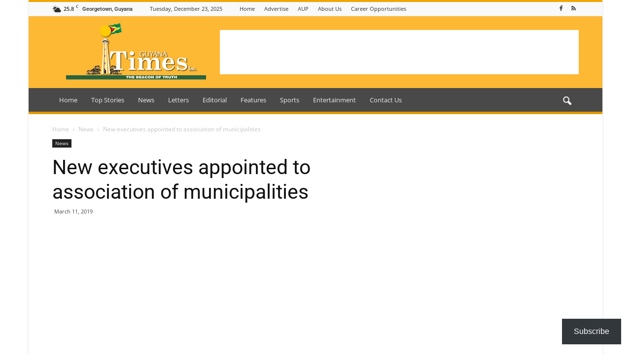

--- FILE ---
content_type: text/html; charset=UTF-8
request_url: https://guyanatimesgy.com/new-executives-appointed-to-association-of-municipalities/
body_size: 35638
content:
<!doctype html >
<!--[if IE 8]>    <html class="ie8" lang="en"> <![endif]-->
<!--[if IE 9]>    <html class="ie9" lang="en"> <![endif]-->
<!--[if gt IE 8]><!--> <html lang="en-US"> <!--<![endif]-->
<head>
  





    <title>New executives appointed to association of municipalities - Guyana Times</title>
    <meta charset="UTF-8" />
    <meta name="viewport" content="width=device-width, initial-scale=1.0">
    <link rel="pingback" href="https://guyanatimesgy.com/xmlrpc.php" />
    <style id="jetpack-boost-critical-css">@media all{ul{box-sizing:border-box}.aligncenter{clear:both}html :where(img[class*=wp-image-]){height:auto;max-width:100%}:where(figure){margin:0 0 1em}}@media all{.wpb_button{margin-bottom:35px}.wpb_button{background-color:#f7f7f7;border:1px solid;border-color:#ccc #ccc #b3b3b3;border-radius:2px;box-shadow:none;color:#333;display:inline-block;font-size:13px;line-height:18px;margin-bottom:0;margin-top:0;padding:4px 10px;text-align:center;text-shadow:0 1px 1px #ffffffbf;vertical-align:middle}.wpb_btn-inverse{color:#fff;text-shadow:0-1px 0#00000040}.wpb_button{border-color:#0000001a}.wpb_btn-inverse{background-color:#555}}@media all{body{visibility:visible!important}html{font-family:sans-serif;-ms-text-size-adjust:100%;-webkit-text-size-adjust:100%}body{margin:0}article,aside,figcaption,figure,header{display:block}a{background-color:transparent}strong{font-weight:700}h1{font-size:2em;margin:.67em 0}img{border:0}figure{margin:0}input{color:inherit;font:inherit;margin:0}html input[type=button],input[type=submit]{-webkit-appearance:button}input{line-height:normal}*{-webkit-box-sizing:border-box;-moz-box-sizing:border-box;box-sizing:border-box}:after,:before{-webkit-box-sizing:border-box;-moz-box-sizing:border-box;box-sizing:border-box}img{max-width:100%;height:auto}.td-main-content-wrap{background-color:#fff}.td-container{width:1068px;margin-right:auto;margin-left:auto}.td-pb-row{margin-right:-24px;margin-left:-24px}.td-pb-row:after,.td-pb-row:before{display:table;content:""}.td-pb-row:after{clear:both}.td-pb-row [class*=td-pb-span]{display:block;min-height:1px;float:left;padding-right:24px;padding-left:24px;position:relative}@media (min-width:1019px) and (max-width:1140px){.td-pb-row [class*=td-pb-span]{padding-right:20px;padding-left:20px}}@media (min-width:768px) and (max-width:1018px){.td-pb-row [class*=td-pb-span]{padding-right:14px;padding-left:14px}}@media (max-width:767px){.td-pb-row [class*=td-pb-span]{padding-right:0;padding-left:0}}.td-ss-main-sidebar{-webkit-backface-visibility:hidden;-webkit-perspective:1000}.td-pb-span4{width:33.33333333%}.td-pb-span8{width:66.66666667%}@media (min-width:1019px) and (max-width:1140px){.td-container{width:980px}.td-pb-row{margin-right:-20px;margin-left:-20px}.td-pb-row:after,.td-pb-row:before{display:table;content:""}.td-pb-row:after{clear:both}.td-pb-row [class*=td-pb-span]{display:block;min-height:1px;float:left;padding-right:24px;padding-left:24px;padding-right:20px;padding-left:20px}}@media (min-width:1019px) and (max-width:1140px) and (min-width:1019px) and (max-width:1140px){.td-pb-row [class*=td-pb-span]{padding-right:20px;padding-left:20px}}@media (min-width:1019px) and (max-width:1140px) and (min-width:768px) and (max-width:1018px){.td-pb-row [class*=td-pb-span]{padding-right:14px;padding-left:14px}}@media (min-width:1019px) and (max-width:1140px) and (max-width:767px){.td-pb-row [class*=td-pb-span]{padding-right:0;padding-left:0}}@media (min-width:768px) and (max-width:1018px){.td-container{width:740px}.td-pb-row{margin-right:-14px;margin-left:-14px}.td-pb-row:after,.td-pb-row:before{display:table;content:""}.td-pb-row:after{clear:both}.td-pb-row [class*=td-pb-span]{display:block;min-height:1px;float:left;padding-right:24px;padding-left:24px;padding-right:14px;padding-left:14px}}@media (min-width:768px) and (max-width:1018px) and (min-width:1019px) and (max-width:1140px){.td-pb-row [class*=td-pb-span]{padding-right:20px;padding-left:20px}}@media (min-width:768px) and (max-width:1018px) and (min-width:768px) and (max-width:1018px){.td-pb-row [class*=td-pb-span]{padding-right:14px;padding-left:14px}}@media (min-width:768px) and (max-width:1018px) and (max-width:767px){.td-pb-row [class*=td-pb-span]{padding-right:0;padding-left:0}}@media (max-width:767px){.td-container{width:100%;padding-left:10px;padding-right:10px}.td-pb-row{width:100%;margin-left:0;margin-right:0}.td-pb-row [class*=td-pb-span]{display:block;min-height:1px;float:left;padding-right:24px;padding-left:24px;padding-right:0;padding-left:0}.td-pb-row .td-pb-span4,.td-pb-row .td-pb-span8{float:none;width:100%}}@media (max-width:767px) and (min-width:1019px) and (max-width:1140px){.td-pb-row [class*=td-pb-span]{padding-right:20px;padding-left:20px}}@media (max-width:767px) and (min-width:768px) and (max-width:1018px){.td-pb-row [class*=td-pb-span]{padding-right:14px;padding-left:14px}}@media (max-width:767px) and (max-width:767px){.td-pb-row [class*=td-pb-span]{padding-right:0;padding-left:0}}.td-header-wrap{position:relative;z-index:2000}.td-header-row{font-family:"Open Sans",arial,sans-serif}.td-header-row:after,.td-header-row:before{display:table;content:""}.td-header-row:after{clear:both}.td-header-row [class*=td-header-sp]{display:block;min-height:1px;float:left;padding-right:24px;padding-left:24px}@media (min-width:1019px) and (max-width:1140px){.td-header-row [class*=td-header-sp]{padding-right:20px;padding-left:20px}}@media (min-width:768px) and (max-width:1018px){.td-header-row [class*=td-header-sp]{padding-right:14px;padding-left:14px}}@media (max-width:767px){.td-header-row [class*=td-header-sp]{padding-right:0;padding-left:0}}.td-header-sp-logo img{margin:auto;position:absolute;top:0;bottom:0;left:0;right:0}.td-main-menu-logo{display:none;float:left;margin-right:10px;height:48px}@media (max-width:767px){.td-main-menu-logo{display:block;margin-right:0;height:0}}.td-main-menu-logo a{line-height:48px}.td-main-menu-logo img{padding:3px 0;position:relative;vertical-align:middle;max-height:48px}@media (max-width:767px){.td-main-menu-logo img{margin:auto;bottom:0;top:0;left:0;right:0;position:absolute;padding:0}}@media (max-width:1140px){.td-main-menu-logo img{max-width:180px}}.td-visual-hidden{border:0;width:1px;height:1px;margin:-1px;overflow:hidden;padding:0;position:absolute}.td-logo-in-header .td-sticky-mobile.td-mobile-logo{display:block}.td-logo-in-header .td-sticky-mobile.td-header-logo{display:none}.td-header-gradient:before{content:"";background:transparent url([data-uri]);width:100%;height:12px;position:absolute;bottom:-12px;z-index:1}.td-boxed-layout #td-outer-wrap{z-index:1}.td-header-top-menu-full{position:relative;z-index:9999}@media (max-width:767px){.td-header-top-menu-full{display:none}}.td-banner-wrap-full{position:relative}.td-header-menu-wrap-full{z-index:9998;position:relative}@media (max-width:767px){.td-header-wrap .td-header-main-menu,.td-header-wrap .td-header-menu-wrap,.td-header-wrap .td-header-menu-wrap-full{background-color:#222!important;height:54px!important}.td-header-header{padding:0}.header-search-wrap .td-icon-search{color:#fff!important}}.td-banner-wrap-full,.td-header-menu-wrap-full{background-color:#fff}.td-header-style-1 .td-header-top-menu-full{background-color:#222}.td-header-style-1 .td-header-sp-logo{width:284px;position:relative;height:90px;margin:24px 28px 9px 28px}@media (min-width:1019px) and (max-width:1140px){.td-header-style-1 .td-header-sp-logo{width:224px;margin-left:0}}@media (min-width:768px) and (max-width:1018px){.td-header-style-1 .td-header-sp-logo{width:214px;margin:14px 28px 0 28px;max-height:60px}}@media (max-width:767px){.td-header-style-1 .td-header-sp-logo{display:none}}.td-header-style-1 .td-header-sp-logo img{max-height:135px}@media (min-width:768px) and (max-width:1018px){.td-header-style-1 .td-header-sp-logo img{max-height:60px}}.td-header-style-1 .td-header-sp-recs{margin:28px 0 9px 0}@media (min-width:768px) and (max-width:1018px){.td-header-style-1 .td-header-sp-recs{margin:14px 0 0 0}}@media (max-width:767px){.td-header-style-1 .td-header-sp-recs{margin:0}}@media (min-width:768px){.td-header-style-1 .td-header-sp-recs .td-a-rec-id-header>div{margin:auto}}.td-header-style-1 .header-search-wrap .td-icon-search{color:#000}@media (max-width:767px){.td-header-style-1 .header-search-wrap .td-icon-search{color:#fff}}.td-header-main-menu{position:relative;z-index:999;padding-right:48px}@media (max-width:767px){.td-header-main-menu{padding-right:64px;padding-left:2px}}.sf-menu,.sf-menu li,.sf-menu ul{margin:0;list-style:none}@media (max-width:767px){.sf-menu{display:none}}.sf-menu ul{position:absolute;top:-999em;width:10em}.sf-menu ul li{width:100%}.sf-menu li{float:left;position:relative}.sf-menu .td-menu-item>a{display:block;position:relative}.sf-menu>li>a{padding:0 14px;line-height:48px;font-size:14px;color:#000;font-weight:700;text-transform:uppercase;-webkit-backface-visibility:hidden}@media (min-width:768px) and (max-width:1018px){.sf-menu>li>a{padding:0 9px;font-size:11px}}.sf-menu>li>a:after{background-color:transparent;content:"";width:100%;height:4px;position:absolute;bottom:0;left:0;-webkit-transform:translate3d(0,0,0);transform:translate3d(0,0,0)}#td-header-menu{min-height:48px}.td-normal-menu ul{box-shadow:1px 1px 6px rgba(0,0,0,.2)}.sf-menu ul{background-color:#fff}.sf-menu ul .td-menu-item>a{padding:7px 14px 8px 14px;font-size:13px;color:#111}@media (min-width:768px) and (max-width:1018px){.sf-menu ul .td-menu-item>a{padding:5px 12px 6px 12px;font-size:11px}}.sf-menu .sub-menu{-webkit-backface-visibility:hidden}#td-top-search{position:absolute;right:0;top:50%;margin-top:-24px}@media (max-width:767px){#td-top-search{top:0;margin-top:0}}#td-header-search{width:235px;height:32px;margin:0;border-right:0;line-height:17px;border-color:#e1e1e1}@media (max-width:767px){#td-header-search{width:91%;font-size:16px}}.header-search-wrap #td-header-search-button,.header-search-wrap #td-header-search-button-mob{display:block;position:relative}@media (max-width:767px){.header-search-wrap #td-header-search-button{display:none}}.header-search-wrap #td-header-search-button-mob{display:none}@media (max-width:767px){.header-search-wrap #td-header-search-button-mob{display:block}}.header-search-wrap .td-icon-search{display:inline-block;font-size:19px;height:48px;width:48px;line-height:48px;text-align:center}@media (max-width:767px){.header-search-wrap .td-icon-search{height:54px;width:54px;line-height:54px;font-size:22px;margin-right:2px}}.header-search-wrap .td-drop-down-search{position:absolute;top:100%;z-index:999;display:none;right:0;border-radius:0;border:none;width:342px;background:#fff;box-shadow:0 2px 6px rgba(0,0,0,.2)}@media (max-width:767px){.header-search-wrap .td-drop-down-search{width:100%}}.header-search-wrap .td-drop-down-search .btn{position:absolute;height:32px;min-width:67px;line-height:17px;padding:7px 15px 8px;text-shadow:none;vertical-align:top;right:20px;margin:0!important}.header-search-wrap .td-drop-down-search:before{position:absolute;top:-10px;right:19px;display:block;content:"";width:0;height:0;border-style:solid;border-width:0 5.5px 6px 5.5px;border-color:transparent transparent #4db2ec transparent}.header-search-wrap .td-drop-down-search:after{position:absolute;top:-4px;display:block;content:"";width:100%;height:4px;background-color:#4db2ec}.header-search-wrap .td-search-form{margin:20px}.td-header-top-menu{color:#fff;font-size:11px}.td-header-top-menu a{color:#fff}@media (min-width:1019px) and (max-width:1140px){.td-header-top-menu{overflow:visible}}.td-header-sp-top-menu{line-height:28px;padding:0!important;z-index:1000;float:left}@media (max-width:767px){.td-header-sp-top-menu{display:none!important}}.td-header-sp-top-widget{line-height:28px;text-align:right;padding-left:0!important;padding-right:0!important}@media (max-width:767px){.td-header-sp-top-widget{width:100%;text-align:center}}.td_data_time{display:inline-block;margin-right:32px}.menu-top-container{display:inline-block;margin-right:16px}.top-header-menu{list-style:none;margin:0;display:inline-block}.top-header-menu li{display:inline-block;position:relative;margin-left:0}.top-header-menu li a{margin-right:16px;line-height:1}.top-header-menu>li{line-height:28px}.td-social-icon-wrap>a{display:inline-block}.td-social-icon-wrap .td-icon-font{font-size:12px;width:30px;height:24px;line-height:26px}@media (max-width:767px){.td-social-icon-wrap{margin:0 3px}}.top-bar-style-1 .td-header-sp-top-widget{float:right}@media (max-width:1140px){#td-outer-wrap{overflow:hidden}}@media (max-width:767px){#td-outer-wrap{overflow:auto;margin:auto;width:100%;-webkit-transform-origin:50% 200px 0;-moz-transform-origin:50% 200px 0;-o-transform-origin:50% 200px 0;transform-origin:50% 200px 0}}#td-top-mobile-toggle{display:none}@media (max-width:767px){#td-top-mobile-toggle{display:inline-block;position:relative}}#td-top-mobile-toggle a{display:inline-block}#td-top-mobile-toggle i{font-size:26px;width:54px;line-height:54px;height:54px;display:inline-block;padding-top:1px;color:#fff}.td-menu-background{background-repeat:no-repeat;background-size:cover;background-position:center top;position:fixed;display:block;width:100%;height:113%;z-index:9999;visibility:hidden;transform:translate3d(-100%,0,0);-webkit-transform:translate3d(-100%,0,0);-moz-transform:translate3d(-100%,0,0);-ms-transform:translate3d(-100%,0,0);-o-transform:translate3d(-100%,0,0)}.td-menu-background:before{content:"";width:100%;height:100%;position:absolute;top:0;left:0;opacity:.98;background:#333145;background:-moz-linear-gradient(top,#333145 0,#b8333e 100%);background:-webkit-gradient(left top,left bottom,color-stop(0,#333145),color-stop(100%,#b8333e));background:-webkit-linear-gradient(top,#333145 0,#b8333e 100%);background:-o-linear-gradient(top,#333145 0,#b8333e 100%);background:-ms-linear-gradient(top,#333145 0,#b8333e 100%);background:linear-gradient(to bottom,#333145 0,#b8333e 100%)}#td-mobile-nav{padding:0;position:absolute;width:100%;height:auto;top:0;z-index:9999;visibility:hidden;transform:translate3d(-99%,0,0);-webkit-transform:translate3d(-99%,0,0);-moz-transform:translate3d(-99%,0,0);-ms-transform:translate3d(-99%,0,0);-o-transform:translate3d(-99%,0,0);left:-1%;font-family:-apple-system,".SFNSText-Regular","San Francisco",Roboto,"Segoe UI","Helvetica Neue","Lucida Grande",sans-serif}#td-mobile-nav{height:1px;overflow:hidden}#td-mobile-nav .td-menu-socials{padding:0 65px 0 20px;overflow:hidden;height:60px}#td-mobile-nav .td-social-icon-wrap{margin:20px 5px 0 0;display:inline-block}#td-mobile-nav .td-social-icon-wrap i{border:none;background-color:transparent;font-size:14px;width:40px;height:40px;line-height:38px;color:#fff}.td-mobile-close{position:absolute;right:1px;top:0;z-index:1000}.td-mobile-close .td-icon-close-mobile{height:70px;width:70px;line-height:70px;font-size:21px;color:#fff;top:4px;position:relative}.td-mobile-content{padding:20px 20px 0}.td-mobile-container{padding-bottom:20px;position:relative}.td-mobile-content ul{list-style:none;margin:0;padding:0}.td-mobile-content li{float:none;margin-left:0;-webkit-touch-callout:none}.td-mobile-content li a{display:block;line-height:21px;font-size:21px;color:#fff;margin-left:0;padding:12px 30px 12px 12px;font-weight:700}.td-mobile-content .td-icon-menu-right{position:absolute;top:10px;right:-4px;z-index:1000;font-size:14px;padding:6px 12px;float:right;color:#fff;-webkit-transform-origin:50% 48% 0px;-moz-transform-origin:50% 48% 0px;-o-transform-origin:50% 48% 0px;transform-origin:50% 48% 0px;transform:rotate(-90deg);-webkit-transform:rotate(-90deg);-moz-transform:rotate(-90deg);-ms-transform:rotate(-90deg);-o-transform:rotate(-90deg)}.td-mobile-content .td-icon-menu-right:before{content:""}.td-mobile-content .sub-menu{max-height:0;overflow:hidden;opacity:0}.td-mobile-content .sub-menu a{padding:9px 26px 9px 36px!important;line-height:19px;font-size:16px;font-weight:400}.td-mobile-content .menu-item-has-children a{width:100%;z-index:1}.td-mobile-container{opacity:1}.td-search-wrap-mob{padding:0;position:absolute;width:100%;height:auto;top:0;text-align:center;z-index:9999;visibility:hidden;color:#fff;font-family:-apple-system,".SFNSText-Regular","San Francisco",Roboto,"Segoe UI","Helvetica Neue","Lucida Grande",sans-serif}.td-search-wrap-mob .td-drop-down-search{opacity:0;visibility:hidden;-webkit-backface-visibility:hidden;position:relative}.td-search-wrap-mob #td-header-search-mob{color:#fff;font-weight:700;font-size:26px;height:40px;line-height:36px;border:0;background:0 0;outline:0;margin:8px 0;padding:0;text-align:center}.td-search-wrap-mob .td-search-input{margin:0 5%;position:relative}.td-search-wrap-mob .td-search-input span{opacity:.8;font-size:12px}.td-search-wrap-mob .td-search-input:after,.td-search-wrap-mob .td-search-input:before{content:"";position:absolute;display:block;width:100%;height:1px;background-color:#fff;bottom:0;left:0;opacity:.2}.td-search-wrap-mob .td-search-input:after{opacity:.8;transform:scaleX(0);-webkit-transform:scaleX(0);-moz-transform:scaleX(0);-ms-transform:scaleX(0);-o-transform:scaleX(0)}.td-search-wrap-mob .td-search-form{margin-bottom:30px}.td-search-background{background-repeat:no-repeat;background-size:cover;background-position:center top;position:fixed;display:block;width:100%;height:113%;z-index:9999;transform:translate3d(100%,0,0);-webkit-transform:translate3d(100%,0,0);-moz-transform:translate3d(100%,0,0);-ms-transform:translate3d(100%,0,0);-o-transform:translate3d(100%,0,0);visibility:hidden}.td-search-background:before{content:"";width:100%;height:100%;position:absolute;top:0;left:0;opacity:.98;background:#333145;background:-moz-linear-gradient(top,#333145 0,#b8333e 100%);background:-webkit-gradient(left top,left bottom,color-stop(0,#333145),color-stop(100%,#b8333e));background:-webkit-linear-gradient(top,#333145 0,#b8333e 100%);background:-o-linear-gradient(top,#333145 0,#b8333e 100%);background:-ms-linear-gradient(top,#333145 0,#b8333e 100%);background:linear-gradient(to bottom,#333145 0,#b8333e 100%)}.td-search-close{text-align:right;z-index:1000}.td-search-close .td-icon-close-mobile{height:70px;width:70px;line-height:70px;font-size:21px;color:#fff;position:relative;top:4px;right:0}.td-login-inputs{position:relative}body,p{font-family:Verdana,Geneva,sans-serif;font-size:14px;line-height:21px}p{margin-top:0;margin-bottom:21px}a{color:#4db2ec;text-decoration:none}ins{background:#fff;text-decoration:none}ul{padding:0}ul li{line-height:24px;margin-left:21px}h1,h3,h4,h5{font-family:Roboto,sans-serif;color:#111;font-weight:400;margin:6px 0 6px 0}h3>a{color:#111}h1{font-size:32px;line-height:40px;margin-top:33px;margin-bottom:23px}h3{font-size:22px;line-height:30px;margin-top:27px;margin-bottom:17px}h4{font-size:19px;line-height:29px;margin-top:24px;margin-bottom:14px}h5{font-size:17px;line-height:25px;margin-top:21px;margin-bottom:11px}input[type=submit]{font-family:Roboto,sans-serif;font-size:13px;background-color:#222;border-radius:0;color:#fff;border:none;padding:8px 15px;font-weight:500}input[type=text]{font-size:12px;line-height:21px;color:#444;border:1px solid #e1e1e1;width:100%;max-width:100%;height:34px;padding:3px 9px}@media (max-width:767px){input[type=text]{font-size:16px}}input[type=password]{width:100%;position:relative;top:0;display:inline-table;vertical-align:middle;font-size:12px;line-height:21px;color:#444;border:1px solid #ccc;max-width:100%;height:34px;padding:3px 9px;margin-bottom:10px}@media (max-width:767px){input[type=password]{font-size:16px}}.td-post-content img{margin-bottom:21px}.td-post-content figure img{margin-bottom:0}.td-post-content .alignnone{display:inline-block;margin:0 10px}.wp-caption-text{font-family:Verdana,Geneva,sans-serif;text-align:left;margin:6px 0 26px 0;font-size:11px;font-style:italic;font-weight:400;line-height:17px;color:#444}.wp-caption{text-align:center;max-width:100%!important}.wp-caption img{max-width:100%!important}.alignnone{margin-top:0}.aligncenter{text-align:center;clear:both;display:block;margin-left:auto;margin-right:auto;margin-top:6px;margin-bottom:6px}figure.alignright{margin-bottom:0}.alignnone img{width:100%}.alignright{float:right;margin-top:6px;margin-right:0;margin-bottom:6px!important;margin-left:24px}@media (min-width:1019px) and (max-width:1140px){.alignright{max-width:312px!important;margin-left:21px}}@media (min-width:768px) and (max-width:1018px){.alignright{max-width:220px!important;margin-left:21px}}@media (max-width:767px){.alignright{max-width:220px!important;margin-left:21px}}@media (max-width:500px){.alignright{float:none;text-align:center;margin-left:auto;margin-right:auto;max-width:100%!important;margin-bottom:21px}.alignright img{text-align:center;margin-left:auto;margin-right:auto}.alignright figcaption{text-align:center}}.td-post-content{font-size:15px;line-height:26px;color:#222}.td-post-content p{font-size:15px;line-height:26px}.td-post-content p{margin-bottom:26px}.td_module_wrap{position:relative;padding-bottom:35px}.td_module_wrap .entry-title{font-size:21px;line-height:25px;margin:0 0 6px 0}.td-module-thumb{position:relative;margin-bottom:13px}.td-module-thumb .entry-thumb{display:block}.td-module-meta-info{font-family:"Open Sans",arial,sans-serif;font-size:11px;margin-bottom:7px;line-height:1;min-height:17px}.td-post-date{color:#aaa;display:inline-block;position:relative;top:2px}.td_module_6{padding-bottom:26px}.td_module_6 .td-module-thumb{position:absolute;left:0;top:0}@media (min-width:768px) and (max-width:1018px){.td_module_6 .td-module-thumb{width:80px}}.td_module_6 .item-details{margin-left:116px;min-height:70px}@media (min-width:768px) and (max-width:1018px){.td_module_6 .item-details{margin-left:95px;min-height:55px}}.td_module_6 .entry-title{font-size:14px;line-height:20px;margin-bottom:4px;font-weight:500}@media (min-width:768px) and (max-width:1140px){.td_module_6 .entry-title{font-size:12px;line-height:18px}}@media (max-width:767px){.td_module_6 .entry-title{font-size:14px}}.td_module_6 .td-module-meta-info{margin-bottom:0;min-height:0}.block-title{font-family:Roboto,sans-serif;font-size:14px;line-height:1;margin-top:0;margin-bottom:26px;border-bottom:2px solid #222}.block-title span{line-height:17px;display:inline-block;padding:7px 12px 4px 12px;background-color:#222;color:#fff}@-moz-document url-prefix(){.block-title span{padding:6px 12px 5px 12px}}.block-title>span{background-color:#4db2ec}.block-title{border-color:#4db2ec}.td-crumb-container{min-height:35px;margin-bottom:9px;padding-top:21px}@media (min-width:768px) and (max-width:1018px){.td-crumb-container{padding-top:16px}}@media (max-width:767px){.td-crumb-container{padding-top:11px}}@media (max-width:767px){.single-post .td-bred-no-url-last{display:none}}.entry-crumbs{font-family:"Open Sans",arial,sans-serif;font-size:12px;color:#c3c3c3;line-height:18px;padding-top:1px;padding-bottom:2px}.entry-crumbs a{color:#c3c3c3}.entry-crumbs .td-bread-sep{font-size:8px;margin:0 5px}.td-category{list-style:none;font-family:"Open Sans",arial,sans-serif;font-size:10px;margin-top:0;margin-bottom:10px;line-height:1}.td-category li{display:inline-block;margin:0 5px 5px 0;line-height:1}.td-category a{color:#fff;background-color:#222;padding:3px 6px 4px 6px;white-space:nowrap;display:inline-block}@media (max-width:767px){.single .td-category{margin-bottom:0}}.post{background-color:#fff}.post header .entry-title{margin-top:0;margin-bottom:7px;word-wrap:break-word;font-size:41px;line-height:50px}@media (max-width:1018px){.post header .entry-title{font-size:32px;line-height:36px}}@media (max-width:767px){.post header .entry-title{margin-top:3px;margin-bottom:9px}}header .td-module-meta-info{margin-bottom:16px}header .td-post-date{margin-left:4px;color:#444;float:left}.td-post-sharing a{display:inline-block;vertical-align:middle}.td-social-sharing-buttons{font-size:11px;color:#fff;-webkit-border-radius:2px;-moz-border-radius:2px;border-radius:2px;padding:10px 13px 8px 13px;margin-right:10px;height:40px;min-width:40px;text-align:center}.td-social-but-text{display:inline-block;position:relative;top:-1px;line-height:16px;padding-left:10px;margin-left:12px}.td-social-facebook .td-social-but-text{border-left:1px solid rgba(255,255,255,.1)}.td-social-twitter .td-social-but-text{border-left:1px solid rgba(255,255,255,.2)}.td-social-whatsapp{display:none!important;background-color:#7bbf6a;margin-right:0}@media (max-width:767px){.td-social-whatsapp{display:inline-block!important}}.td-social-whatsapp i{font-size:20px;bottom:2px;right:2px}.td-post-sharing-bottom .td-social-sharing-buttons{-webkit-border-radius:0;-moz-border-radius:0;border-radius:0;height:32px;min-width:32px;padding:6px 9px 4px 9px}.td-post-sharing-bottom .td-social-but-text{margin-left:8px;padding-left:9px}@media (max-width:480px){.td-post-sharing-bottom .td-social-but-text{display:none}}@-moz-document url-prefix(){.td-post-sharing-bottom .td-social-sharing-buttons{padding:7px 9px 4px}}.td-post-share-title{font-weight:700;font-size:14px;position:relative;margin-right:20px;vertical-align:middle}@media (max-width:1140px){.td-pb-span8 .td-with-like .td-social-but-text{display:none}}@media (max-width:1018px){.td-pb-span8 .td-with-like .td-post-share-title{display:none}}@media (max-width:767px){.td-with-like .td-post-share-title,.td-with-like .td-social-but-text{display:none}}@media (max-width:580px){.td-post-share-title{display:none}}.td-next-prev-separator{display:none}.td-author-name{font-family:"Open Sans",arial,sans-serif;font-size:15px;line-height:21px;font-weight:700;margin:7px 0 8px 0}.td-author-name a{color:#222}.td-post-content{margin-top:21px;padding-bottom:16px}@media (max-width:767px){.td-post-content{margin-top:16px}}.td-post-content img{display:block}@media (max-width:1018px){.td-post-template-default .td-post-header header .entry-title{font-size:32px;line-height:36px}}.td-main-content-wrap{padding-bottom:40px}@media (max-width:767px){.td-main-content-wrap{padding-bottom:26px}}.td-more-articles-box{-webkit-transform:translate3d(0,0,0);transform:translate3d(0,0,0);position:fixed;width:341px;bottom:48px;right:-384px;background-color:#fff;padding:16px 20px 0 20px;border-style:solid;border-color:#ededed;border-width:1px 0 1px 1px;z-index:9999;visibility:hidden}@media (max-width:767px){.td-more-articles-box{display:none!important}}.td-more-articles-box-title{font-family:"Open Sans",arial,sans-serif;color:#222;font-size:17px;font-weight:600;line-height:30px;display:inline-block;text-align:center;min-width:300px;margin-bottom:18px}.td-content-more-articles-box .td-module-thumb{height:auto!important}.td-close-more-articles-box{display:inline-block;position:absolute;left:14px;top:21px;line-height:26px;padding:2px 11px;font-size:17px}@font-face{font-family:newspaper;font-weight:400;font-style:normal}[class*=" td-icon-"]:before,[class^=td-icon-]:before{font-family:newspaper;speak:none;font-style:normal;font-weight:400;font-variant:normal;text-transform:none;line-height:1;text-align:center;-webkit-font-smoothing:antialiased;-moz-osx-font-smoothing:grayscale}[class*=td-icon-]{line-height:1;text-align:center;display:inline-block}.td-icon-right:before{content:""}.td-icon-menu-up:before{content:""}.td-icon-search:before{content:""}.td-icon-menu-right:before{content:""}.td-icon-facebook:before{content:""}.td-icon-rss:before{content:""}.td-icon-close:before{content:""}.td-icon-mobile:before{content:""}.td-icon-whatsapp:before{content:""}.td-icon-close-mobile:before{content:""}.td-icon-modal-back:before{content:""}@font-face{font-family:newspaper-icons;font-weight:400;font-style:normal}[class^=td-icons]:before{font-family:newspaper-icons;speak:none;font-style:normal;font-weight:400;font-variant:normal;text-transform:none;line-height:1;text-align:center;-webkit-font-smoothing:antialiased;-moz-osx-font-smoothing:grayscale}[class*=td-icons]{line-height:1;text-align:center;display:inline-block}.few-clouds-n:before{content:"";display:none}.mfp-hide{display:none!important}.white-popup-block{position:relative;margin:0 auto;max-width:500px;min-height:500px;font-family:"Open Sans",arial,sans-serif;text-align:center;color:#fff;vertical-align:top;-webkit-box-shadow:0 0 20px 0 rgba(0,0,0,.2);-moz-box-shadow:0 0 20px 0 rgba(0,0,0,.2);box-shadow:0 0 20px 0 rgba(0,0,0,.2);padding:0 0 24px;overflow:hidden}.white-popup-block:after{content:"";width:100%;height:100%;position:absolute;top:0;left:0;display:block;background:rgba(42,128,203,.9);background:-moz-linear-gradient(45deg,rgba(42,128,203,.8) 0,rgba(66,189,205,.8) 100%);background:-webkit-gradient(left bottom,right top,color-stop(0,rgba(42,128,203,.8)),color-stop(100%,rgba(66,189,205,.8)));background:-webkit-linear-gradient(45deg,rgba(42,128,203,.8) 0,rgba(66,189,205,.8) 100%);background:-o-linear-gradient(45deg,rgba(42,128,203,.8) 0,rgba(66,189,205,.8) 100%);background:-ms-linear-gradient(45deg,rgba(42,128,203,.8) 0,rgba(66,189,205,.8) 100%);background:linear-gradient(45deg,rgba(42,128,203,.8) 0,rgba(66,189,205,.8) 100%);z-index:-2}.white-popup-block:before{content:"";width:100%;height:100%;position:absolute;top:0;left:0;display:block;background-size:cover;background-position:top;background-repeat:no-repeat;z-index:-3}@media (max-width:767px){.td-rec-hide-on-p{display:none!important}}.td-header-rec-wrap{position:relative;min-height:90px}@media (min-width:768px) and (max-width:1018px){.td-header-rec-wrap{min-height:60px}}@media (max-width:767px){.td-header-rec-wrap{margin-left:auto;margin-right:auto;display:table;min-height:0!important}}.td-header-sp-recs{padding:0!important;width:728px;position:relative;min-height:0!important}@media (min-width:768px) and (max-width:1018px){.td-header-sp-recs{width:470px}}@media (max-width:767px){.td-header-sp-recs{width:100%}}.td-header-sp-recs .adsbygoogle{position:absolute;margin:auto;top:0;bottom:0;left:0;right:0}@media (max-width:767px){.td-header-sp-recs .adsbygoogle{position:relative;display:table;margin:10px auto;width:100%}}@media (min-width:768px){.td-header-wrap .td-a-rec-id-header>div{margin:14px auto}}@media (min-width:1019px){.td-header-wrap .td-a-rec-id-header>div{margin:24px auto}}.widget{font-family:"Open Sans",arial,sans-serif;margin-bottom:38px}.widget a{color:#111}.widget ul{list-style:none;box-shadow:none}.widget li{line-height:30px;list-style:none;margin-left:12px}.widget .block-title{margin-bottom:13px}.widget_recent_entries{margin-bottom:32px}.widget_recent_entries ul{margin-top:13px}.widget_recent_entries li{margin-bottom:8px;padding-bottom:7px;border-bottom:1px dashed #f1f1f1;font-family:Roboto,sans-serif}@media (min-width:768px) and (max-width:1018px){.widget_recent_entries li{margin-bottom:3px;padding-bottom:2px}}.widget_recent_entries li:last-child{border-bottom:none}.widget_recent_entries li a{display:inline-block;line-height:21px}.widget_recent_entries .post-date{display:block;font-family:"Open Sans",arial,sans-serif;font-size:11px;line-height:16px;color:#b5b5b5;font-style:italic;margin-bottom:5px}.td-boxed-layout #td-outer-wrap{margin-left:auto;margin-right:auto;width:1164px}@media (max-width:1180px){.td-boxed-layout #td-outer-wrap{width:100%}}.td-scroll-up{position:fixed;bottom:4px;right:5px;width:40px;height:40px;background-color:#4db2ec;z-index:9999;transform:translate3d(0,70px,0);-webkit-transform:translate3d(0,70px,0);-moz-transform:translate3d(0,70px,0);-ms-transform:translate3d(0,70px,0);-o-transform:translate3d(0,70px,0)}.td-scroll-up .td-icon-menu-up{position:relative;color:#fff;font-size:20px;display:block;text-align:center;width:40px;top:7px}@media (max-width:767px){.td-scroll-up{display:none}}.wpb_button{display:inline-block;font-family:"Open Sans",arial,sans-serif;font-weight:600;line-height:24px;text-shadow:none;border:none;border-radius:0;margin-bottom:21px}.widget{overflow:hidden}.td-weather-header{padding-left:10px;font-family:Roboto,sans-serif}.td-weather-city{font-size:20px;font-weight:700;line-height:1;text-transform:uppercase;margin-bottom:7px}.td-weather-now{float:left;text-align:center;line-height:1;padding:32px 16px;font-weight:300;width:145px;-webkit-touch-callout:none}@media (max-width:1018px){.td-weather-now{padding:28px 0;position:relative;left:-10px;width:90px;margin-left:12px}}@media (min-width:768px) and (max-width:1018px){.td-weather-now{margin-left:0}}@media (max-width:767px){.td-weather-now{width:100px}}.td-weather-now .td-big-degrees{font-size:40px}@media (max-width:1018px){.td-weather-now .td-big-degrees{font-size:32px}}.td-weather-now .td-weather-unit{font-size:16px;position:relative;top:-4px;font-weight:400;opacity:.6;left:-2px;line-height:1;vertical-align:top}.few-clouds-n{background:url(https://guyanatimesgy.com/wp-content/themes/Newspaper/images/sprite/weather/few-clouds-n.png) no-repeat}.td-weather-top-widget{display:inline-block;margin-right:32px}.td-weather-top-widget .td-icons{background:0 0;vertical-align:middle;position:relative;top:-1px;margin-right:2px}.td-weather-top-widget .td-icons:before{font-size:18px;display:block}.td-weather-top-widget .td-weather-now{line-height:inherit;padding:0;float:none;width:auto;display:inline-block}@media (min-width:768px) and (max-width:1018px){.td-weather-top-widget .td-weather-now{left:0}}.td-weather-top-widget .td-weather-now span{font-weight:600}.td-weather-top-widget .td-weather-now .td-big-degrees{font-size:11px}.td-weather-top-widget .td-weather-now .td-weather-unit{font-size:8px;opacity:1;left:1px;top:-6px;vertical-align:inherit}.td-weather-top-widget .td-weather-header{display:inline-block;padding-left:6px}.td-weather-top-widget .td-weather-header .td-weather-city{font-size:11px;font-weight:500;text-transform:none;margin:0}}@media all{.td-magazine.td-boxed-layout #td-outer-wrap{box-shadow:0 0 5px rgba(0,0,0,.12)}.td-magazine .td-header-style-1 .td-header-gradient::before{height:5px;position:absolute;bottom:0;background-color:#009688}.td-magazine .td-header-style-1 .sf-menu>li>a::after{height:100%;z-index:-1}.td-magazine .td-header-style-1 .sf-menu>.td-menu-item>a{margin-bottom:5px}.td-magazine .td-header-style-1 .td-header-top-menu-full{border-bottom:1px solid #e9e9e9;border-top:4px solid #009688}.td-magazine .td-header-style-1 .td-social-icon-wrap .td-icon-font{width:22px}.td-magazine .td-header-style-1 .header-search-wrap .td-drop-down-search{border-color:#e9e9e9;border-width:0 1px 1px;border-style:solid;box-shadow:none}.td-magazine .td-header-style-1 .header-search-wrap .td-drop-down-search:before{border-color:transparent transparent #009688}.td-magazine .td-header-style-1 .header-search-wrap .td-drop-down-search:after{top:-5px;height:5px;background-color:#009688}.td-magazine .block-title>span{padding-left:0!important;background-color:transparent!important;padding-bottom:8px!important}}</style><meta name='robots' content='index, follow, max-image-preview:large, max-snippet:-1, max-video-preview:-1' />
<meta property="og:image" content="https://i0.wp.com/guyanatimesgy.com/wp-content/uploads/2019/03/President-2.jpg?fit=724%2C700&ssl=1" /><meta name="author" content="GTIMES">
<link rel="icon" type="image/png" href="https://guyanatimesgy.com/wp-content/uploads/2016/10/favicon-1.ico">
	<!-- This site is optimized with the Yoast SEO plugin v26.6 - https://yoast.com/wordpress/plugins/seo/ -->
	<link rel="canonical" href="https://guyanatimesgy.com/new-executives-appointed-to-association-of-municipalities/" />
	<meta property="og:locale" content="en_US" />
	<meta property="og:type" content="article" />
	<meta property="og:title" content="New executives appointed to association of municipalities - Guyana Times" />
	<meta property="og:description" content="The Guyana Association of Municipalities (GAM) recently hosted its annual elections where a new executive body was elected to the Board. Outgoing Vice Chairman in the organisation and Mayor of Bartica, Gifford Marshal told Guyana Times that Mayor of Linden, Waneka Arrindell was elected as the new President while Kirk Fraser from New Amsterdam was [&hellip;]" />
	<meta property="og:url" content="https://guyanatimesgy.com/new-executives-appointed-to-association-of-municipalities/" />
	<meta property="og:site_name" content="Guyana Times" />
	<meta property="article:publisher" content="https://www.facebook.com/gytimes" />
	<meta property="article:published_time" content="2019-03-11T07:00:02+00:00" />
	<meta property="og:image" content="https://guyanatimesgy.com/wp-content/uploads/2019/03/President-2.jpg" />
	<meta property="og:image:width" content="724" />
	<meta property="og:image:height" content="700" />
	<meta property="og:image:type" content="image/jpeg" />
	<meta name="author" content="GTIMES" />
	<meta name="twitter:card" content="summary_large_image" />
	<meta name="twitter:label1" content="Written by" />
	<meta name="twitter:data1" content="GTIMES" />
	<meta name="twitter:label2" content="Est. reading time" />
	<meta name="twitter:data2" content="2 minutes" />
	<script data-jetpack-boost="ignore" type="application/ld+json" class="yoast-schema-graph">{"@context":"https://schema.org","@graph":[{"@type":"Article","@id":"https://guyanatimesgy.com/new-executives-appointed-to-association-of-municipalities/#article","isPartOf":{"@id":"https://guyanatimesgy.com/new-executives-appointed-to-association-of-municipalities/"},"author":{"name":"GTIMES","@id":"https://guyanatimesgy.com/#/schema/person/47e86d6cb9a26f9bea9cb918f16354fc"},"headline":"New executives appointed to association of municipalities","datePublished":"2019-03-11T07:00:02+00:00","mainEntityOfPage":{"@id":"https://guyanatimesgy.com/new-executives-appointed-to-association-of-municipalities/"},"wordCount":442,"publisher":{"@id":"https://guyanatimesgy.com/#organization"},"image":{"@id":"https://guyanatimesgy.com/new-executives-appointed-to-association-of-municipalities/#primaryimage"},"thumbnailUrl":"https://i0.wp.com/guyanatimesgy.com/wp-content/uploads/2019/03/President-2.jpg?fit=724%2C700&ssl=1","articleSection":["News"],"inLanguage":"en-US"},{"@type":"WebPage","@id":"https://guyanatimesgy.com/new-executives-appointed-to-association-of-municipalities/","url":"https://guyanatimesgy.com/new-executives-appointed-to-association-of-municipalities/","name":"New executives appointed to association of municipalities - Guyana Times","isPartOf":{"@id":"https://guyanatimesgy.com/#website"},"primaryImageOfPage":{"@id":"https://guyanatimesgy.com/new-executives-appointed-to-association-of-municipalities/#primaryimage"},"image":{"@id":"https://guyanatimesgy.com/new-executives-appointed-to-association-of-municipalities/#primaryimage"},"thumbnailUrl":"https://i0.wp.com/guyanatimesgy.com/wp-content/uploads/2019/03/President-2.jpg?fit=724%2C700&ssl=1","datePublished":"2019-03-11T07:00:02+00:00","breadcrumb":{"@id":"https://guyanatimesgy.com/new-executives-appointed-to-association-of-municipalities/#breadcrumb"},"inLanguage":"en-US","potentialAction":[{"@type":"ReadAction","target":["https://guyanatimesgy.com/new-executives-appointed-to-association-of-municipalities/"]}]},{"@type":"ImageObject","inLanguage":"en-US","@id":"https://guyanatimesgy.com/new-executives-appointed-to-association-of-municipalities/#primaryimage","url":"https://i0.wp.com/guyanatimesgy.com/wp-content/uploads/2019/03/President-2.jpg?fit=724%2C700&ssl=1","contentUrl":"https://i0.wp.com/guyanatimesgy.com/wp-content/uploads/2019/03/President-2.jpg?fit=724%2C700&ssl=1","width":724,"height":700,"caption":"Linden Mayor and new GAM President Waneka Arrindell"},{"@type":"BreadcrumbList","@id":"https://guyanatimesgy.com/new-executives-appointed-to-association-of-municipalities/#breadcrumb","itemListElement":[{"@type":"ListItem","position":1,"name":"Home","item":"https://guyanatimesgy.com/"},{"@type":"ListItem","position":2,"name":"New executives appointed to association of municipalities"}]},{"@type":"WebSite","@id":"https://guyanatimesgy.com/#website","url":"https://guyanatimesgy.com/","name":"Guyana Times - The Beacon of Truth","description":"The Beacon of Truth","publisher":{"@id":"https://guyanatimesgy.com/#organization"},"potentialAction":[{"@type":"SearchAction","target":{"@type":"EntryPoint","urlTemplate":"https://guyanatimesgy.com/?s={search_term_string}"},"query-input":{"@type":"PropertyValueSpecification","valueRequired":true,"valueName":"search_term_string"}}],"inLanguage":"en-US"},{"@type":"Organization","@id":"https://guyanatimesgy.com/#organization","name":"Guyana Times Inc.","url":"https://guyanatimesgy.com/","logo":{"@type":"ImageObject","inLanguage":"en-US","@id":"https://guyanatimesgy.com/#/schema/logo/image/","url":"https://guyanatimesgy.com/wp-content/uploads/2021/06/Gtimes-logo.png","contentUrl":"https://guyanatimesgy.com/wp-content/uploads/2021/06/Gtimes-logo.png","width":500,"height":255,"caption":"Guyana Times Inc."},"image":{"@id":"https://guyanatimesgy.com/#/schema/logo/image/"},"sameAs":["https://www.facebook.com/gytimes"]},{"@type":"Person","@id":"https://guyanatimesgy.com/#/schema/person/47e86d6cb9a26f9bea9cb918f16354fc","name":"GTIMES","image":{"@type":"ImageObject","inLanguage":"en-US","@id":"https://guyanatimesgy.com/#/schema/person/image/","url":"https://secure.gravatar.com/avatar/02474c9181739eeb5f2d178aa97dbfbb3c7ea64bdce642aa03d7ca3f9c654833?s=96&d=mm&r=g","contentUrl":"https://secure.gravatar.com/avatar/02474c9181739eeb5f2d178aa97dbfbb3c7ea64bdce642aa03d7ca3f9c654833?s=96&d=mm&r=g","caption":"GTIMES"},"url":"https://guyanatimesgy.com/author/editor/"}]}</script>
	<!-- / Yoast SEO plugin. -->


<link rel='dns-prefetch' href='//www.googletagmanager.com' />
<link rel='dns-prefetch' href='//stats.wp.com' />
<link rel='dns-prefetch' href='//fonts.googleapis.com' />
<link rel='dns-prefetch' href='//v0.wordpress.com' />
<link rel='preconnect' href='//i0.wp.com' />
<link rel="alternate" type="application/rss+xml" title="Guyana Times &raquo; Feed" href="https://guyanatimesgy.com/feed/" />
<link rel="alternate" type="application/rss+xml" title="Guyana Times &raquo; Comments Feed" href="https://guyanatimesgy.com/comments/feed/" />
<link rel="alternate" title="oEmbed (JSON)" type="application/json+oembed" href="https://guyanatimesgy.com/wp-json/oembed/1.0/embed?url=https%3A%2F%2Fguyanatimesgy.com%2Fnew-executives-appointed-to-association-of-municipalities%2F" />
<link rel="alternate" title="oEmbed (XML)" type="text/xml+oembed" href="https://guyanatimesgy.com/wp-json/oembed/1.0/embed?url=https%3A%2F%2Fguyanatimesgy.com%2Fnew-executives-appointed-to-association-of-municipalities%2F&#038;format=xml" />
<noscript><link rel='stylesheet' id='all-css-c2281a1cecba8358ca7fbd87b1ae6dc5' href='https://guyanatimesgy.com/wp-content/boost-cache/static/448ca77963.min.css' type='text/css' media='all' /></noscript><script src="/cdn-cgi/scripts/7d0fa10a/cloudflare-static/rocket-loader.min.js" data-cf-settings="c1f5c2ad7c812b84d77525ce-|49"></script><link rel='stylesheet' id='all-css-c2281a1cecba8358ca7fbd87b1ae6dc5' href='https://guyanatimesgy.com/wp-content/boost-cache/static/448ca77963.min.css' type='text/css' media="not all" data-media="all" onload="this.media=this.dataset.media; delete this.dataset.media; this.removeAttribute( 'onload' );" />
<style id='__EPYT__style-inline-css'>

                .epyt-gallery-thumb {
                        width: 33.333%;
                }
                
/*# sourceURL=__EPYT__style-inline-css */
</style>
<style id='wp-img-auto-sizes-contain-inline-css'>
img:is([sizes=auto i],[sizes^="auto," i]){contain-intrinsic-size:3000px 1500px}
/*# sourceURL=wp-img-auto-sizes-contain-inline-css */
</style>
<style id='wp-emoji-styles-inline-css'>

	img.wp-smiley, img.emoji {
		display: inline !important;
		border: none !important;
		box-shadow: none !important;
		height: 1em !important;
		width: 1em !important;
		margin: 0 0.07em !important;
		vertical-align: -0.1em !important;
		background: none !important;
		padding: 0 !important;
	}
/*# sourceURL=wp-emoji-styles-inline-css */
</style>
<style id='wp-block-library-inline-css'>
:root{--wp-block-synced-color:#7a00df;--wp-block-synced-color--rgb:122,0,223;--wp-bound-block-color:var(--wp-block-synced-color);--wp-editor-canvas-background:#ddd;--wp-admin-theme-color:#007cba;--wp-admin-theme-color--rgb:0,124,186;--wp-admin-theme-color-darker-10:#006ba1;--wp-admin-theme-color-darker-10--rgb:0,107,160.5;--wp-admin-theme-color-darker-20:#005a87;--wp-admin-theme-color-darker-20--rgb:0,90,135;--wp-admin-border-width-focus:2px}@media (min-resolution:192dpi){:root{--wp-admin-border-width-focus:1.5px}}.wp-element-button{cursor:pointer}:root .has-very-light-gray-background-color{background-color:#eee}:root .has-very-dark-gray-background-color{background-color:#313131}:root .has-very-light-gray-color{color:#eee}:root .has-very-dark-gray-color{color:#313131}:root .has-vivid-green-cyan-to-vivid-cyan-blue-gradient-background{background:linear-gradient(135deg,#00d084,#0693e3)}:root .has-purple-crush-gradient-background{background:linear-gradient(135deg,#34e2e4,#4721fb 50%,#ab1dfe)}:root .has-hazy-dawn-gradient-background{background:linear-gradient(135deg,#faaca8,#dad0ec)}:root .has-subdued-olive-gradient-background{background:linear-gradient(135deg,#fafae1,#67a671)}:root .has-atomic-cream-gradient-background{background:linear-gradient(135deg,#fdd79a,#004a59)}:root .has-nightshade-gradient-background{background:linear-gradient(135deg,#330968,#31cdcf)}:root .has-midnight-gradient-background{background:linear-gradient(135deg,#020381,#2874fc)}:root{--wp--preset--font-size--normal:16px;--wp--preset--font-size--huge:42px}.has-regular-font-size{font-size:1em}.has-larger-font-size{font-size:2.625em}.has-normal-font-size{font-size:var(--wp--preset--font-size--normal)}.has-huge-font-size{font-size:var(--wp--preset--font-size--huge)}.has-text-align-center{text-align:center}.has-text-align-left{text-align:left}.has-text-align-right{text-align:right}.has-fit-text{white-space:nowrap!important}#end-resizable-editor-section{display:none}.aligncenter{clear:both}.items-justified-left{justify-content:flex-start}.items-justified-center{justify-content:center}.items-justified-right{justify-content:flex-end}.items-justified-space-between{justify-content:space-between}.screen-reader-text{border:0;clip-path:inset(50%);height:1px;margin:-1px;overflow:hidden;padding:0;position:absolute;width:1px;word-wrap:normal!important}.screen-reader-text:focus{background-color:#ddd;clip-path:none;color:#444;display:block;font-size:1em;height:auto;left:5px;line-height:normal;padding:15px 23px 14px;text-decoration:none;top:5px;width:auto;z-index:100000}html :where(.has-border-color){border-style:solid}html :where([style*=border-top-color]){border-top-style:solid}html :where([style*=border-right-color]){border-right-style:solid}html :where([style*=border-bottom-color]){border-bottom-style:solid}html :where([style*=border-left-color]){border-left-style:solid}html :where([style*=border-width]){border-style:solid}html :where([style*=border-top-width]){border-top-style:solid}html :where([style*=border-right-width]){border-right-style:solid}html :where([style*=border-bottom-width]){border-bottom-style:solid}html :where([style*=border-left-width]){border-left-style:solid}html :where(img[class*=wp-image-]){height:auto;max-width:100%}:where(figure){margin:0 0 1em}html :where(.is-position-sticky){--wp-admin--admin-bar--position-offset:var(--wp-admin--admin-bar--height,0px)}@media screen and (max-width:600px){html :where(.is-position-sticky){--wp-admin--admin-bar--position-offset:0px}}

/*# sourceURL=wp-block-library-inline-css */
</style><style id='wp-block-heading-inline-css'>
h1:where(.wp-block-heading).has-background,h2:where(.wp-block-heading).has-background,h3:where(.wp-block-heading).has-background,h4:where(.wp-block-heading).has-background,h5:where(.wp-block-heading).has-background,h6:where(.wp-block-heading).has-background{padding:1.25em 2.375em}h1.has-text-align-left[style*=writing-mode]:where([style*=vertical-lr]),h1.has-text-align-right[style*=writing-mode]:where([style*=vertical-rl]),h2.has-text-align-left[style*=writing-mode]:where([style*=vertical-lr]),h2.has-text-align-right[style*=writing-mode]:where([style*=vertical-rl]),h3.has-text-align-left[style*=writing-mode]:where([style*=vertical-lr]),h3.has-text-align-right[style*=writing-mode]:where([style*=vertical-rl]),h4.has-text-align-left[style*=writing-mode]:where([style*=vertical-lr]),h4.has-text-align-right[style*=writing-mode]:where([style*=vertical-rl]),h5.has-text-align-left[style*=writing-mode]:where([style*=vertical-lr]),h5.has-text-align-right[style*=writing-mode]:where([style*=vertical-rl]),h6.has-text-align-left[style*=writing-mode]:where([style*=vertical-lr]),h6.has-text-align-right[style*=writing-mode]:where([style*=vertical-rl]){rotate:180deg}
/*# sourceURL=https://guyanatimesgy.com/wp-includes/blocks/heading/style.min.css */
</style>
<style id='wp-block-group-inline-css'>
.wp-block-group{box-sizing:border-box}:where(.wp-block-group.wp-block-group-is-layout-constrained){position:relative}
/*# sourceURL=https://guyanatimesgy.com/wp-includes/blocks/group/style.min.css */
</style>
<style id='wp-block-paragraph-inline-css'>
.is-small-text{font-size:.875em}.is-regular-text{font-size:1em}.is-large-text{font-size:2.25em}.is-larger-text{font-size:3em}.has-drop-cap:not(:focus):first-letter{float:left;font-size:8.4em;font-style:normal;font-weight:100;line-height:.68;margin:.05em .1em 0 0;text-transform:uppercase}body.rtl .has-drop-cap:not(:focus):first-letter{float:none;margin-left:.1em}p.has-drop-cap.has-background{overflow:hidden}:root :where(p.has-background){padding:1.25em 2.375em}:where(p.has-text-color:not(.has-link-color)) a{color:inherit}p.has-text-align-left[style*="writing-mode:vertical-lr"],p.has-text-align-right[style*="writing-mode:vertical-rl"]{rotate:180deg}
/*# sourceURL=https://guyanatimesgy.com/wp-includes/blocks/paragraph/style.min.css */
</style>
<style id='wp-block-separator-inline-css'>
@charset "UTF-8";.wp-block-separator{border:none;border-top:2px solid}:root :where(.wp-block-separator.is-style-dots){height:auto;line-height:1;text-align:center}:root :where(.wp-block-separator.is-style-dots):before{color:currentColor;content:"···";font-family:serif;font-size:1.5em;letter-spacing:2em;padding-left:2em}.wp-block-separator.is-style-dots{background:none!important;border:none!important}
/*# sourceURL=https://guyanatimesgy.com/wp-includes/blocks/separator/style.min.css */
</style>
<style id='global-styles-inline-css'>
:root{--wp--preset--aspect-ratio--square: 1;--wp--preset--aspect-ratio--4-3: 4/3;--wp--preset--aspect-ratio--3-4: 3/4;--wp--preset--aspect-ratio--3-2: 3/2;--wp--preset--aspect-ratio--2-3: 2/3;--wp--preset--aspect-ratio--16-9: 16/9;--wp--preset--aspect-ratio--9-16: 9/16;--wp--preset--color--black: #000000;--wp--preset--color--cyan-bluish-gray: #abb8c3;--wp--preset--color--white: #ffffff;--wp--preset--color--pale-pink: #f78da7;--wp--preset--color--vivid-red: #cf2e2e;--wp--preset--color--luminous-vivid-orange: #ff6900;--wp--preset--color--luminous-vivid-amber: #fcb900;--wp--preset--color--light-green-cyan: #7bdcb5;--wp--preset--color--vivid-green-cyan: #00d084;--wp--preset--color--pale-cyan-blue: #8ed1fc;--wp--preset--color--vivid-cyan-blue: #0693e3;--wp--preset--color--vivid-purple: #9b51e0;--wp--preset--gradient--vivid-cyan-blue-to-vivid-purple: linear-gradient(135deg,rgb(6,147,227) 0%,rgb(155,81,224) 100%);--wp--preset--gradient--light-green-cyan-to-vivid-green-cyan: linear-gradient(135deg,rgb(122,220,180) 0%,rgb(0,208,130) 100%);--wp--preset--gradient--luminous-vivid-amber-to-luminous-vivid-orange: linear-gradient(135deg,rgb(252,185,0) 0%,rgb(255,105,0) 100%);--wp--preset--gradient--luminous-vivid-orange-to-vivid-red: linear-gradient(135deg,rgb(255,105,0) 0%,rgb(207,46,46) 100%);--wp--preset--gradient--very-light-gray-to-cyan-bluish-gray: linear-gradient(135deg,rgb(238,238,238) 0%,rgb(169,184,195) 100%);--wp--preset--gradient--cool-to-warm-spectrum: linear-gradient(135deg,rgb(74,234,220) 0%,rgb(151,120,209) 20%,rgb(207,42,186) 40%,rgb(238,44,130) 60%,rgb(251,105,98) 80%,rgb(254,248,76) 100%);--wp--preset--gradient--blush-light-purple: linear-gradient(135deg,rgb(255,206,236) 0%,rgb(152,150,240) 100%);--wp--preset--gradient--blush-bordeaux: linear-gradient(135deg,rgb(254,205,165) 0%,rgb(254,45,45) 50%,rgb(107,0,62) 100%);--wp--preset--gradient--luminous-dusk: linear-gradient(135deg,rgb(255,203,112) 0%,rgb(199,81,192) 50%,rgb(65,88,208) 100%);--wp--preset--gradient--pale-ocean: linear-gradient(135deg,rgb(255,245,203) 0%,rgb(182,227,212) 50%,rgb(51,167,181) 100%);--wp--preset--gradient--electric-grass: linear-gradient(135deg,rgb(202,248,128) 0%,rgb(113,206,126) 100%);--wp--preset--gradient--midnight: linear-gradient(135deg,rgb(2,3,129) 0%,rgb(40,116,252) 100%);--wp--preset--font-size--small: 13px;--wp--preset--font-size--medium: 20px;--wp--preset--font-size--large: 36px;--wp--preset--font-size--x-large: 42px;--wp--preset--spacing--20: 0.44rem;--wp--preset--spacing--30: 0.67rem;--wp--preset--spacing--40: 1rem;--wp--preset--spacing--50: 1.5rem;--wp--preset--spacing--60: 2.25rem;--wp--preset--spacing--70: 3.38rem;--wp--preset--spacing--80: 5.06rem;--wp--preset--shadow--natural: 6px 6px 9px rgba(0, 0, 0, 0.2);--wp--preset--shadow--deep: 12px 12px 50px rgba(0, 0, 0, 0.4);--wp--preset--shadow--sharp: 6px 6px 0px rgba(0, 0, 0, 0.2);--wp--preset--shadow--outlined: 6px 6px 0px -3px rgb(255, 255, 255), 6px 6px rgb(0, 0, 0);--wp--preset--shadow--crisp: 6px 6px 0px rgb(0, 0, 0);}:where(.is-layout-flex){gap: 0.5em;}:where(.is-layout-grid){gap: 0.5em;}body .is-layout-flex{display: flex;}.is-layout-flex{flex-wrap: wrap;align-items: center;}.is-layout-flex > :is(*, div){margin: 0;}body .is-layout-grid{display: grid;}.is-layout-grid > :is(*, div){margin: 0;}:where(.wp-block-columns.is-layout-flex){gap: 2em;}:where(.wp-block-columns.is-layout-grid){gap: 2em;}:where(.wp-block-post-template.is-layout-flex){gap: 1.25em;}:where(.wp-block-post-template.is-layout-grid){gap: 1.25em;}.has-black-color{color: var(--wp--preset--color--black) !important;}.has-cyan-bluish-gray-color{color: var(--wp--preset--color--cyan-bluish-gray) !important;}.has-white-color{color: var(--wp--preset--color--white) !important;}.has-pale-pink-color{color: var(--wp--preset--color--pale-pink) !important;}.has-vivid-red-color{color: var(--wp--preset--color--vivid-red) !important;}.has-luminous-vivid-orange-color{color: var(--wp--preset--color--luminous-vivid-orange) !important;}.has-luminous-vivid-amber-color{color: var(--wp--preset--color--luminous-vivid-amber) !important;}.has-light-green-cyan-color{color: var(--wp--preset--color--light-green-cyan) !important;}.has-vivid-green-cyan-color{color: var(--wp--preset--color--vivid-green-cyan) !important;}.has-pale-cyan-blue-color{color: var(--wp--preset--color--pale-cyan-blue) !important;}.has-vivid-cyan-blue-color{color: var(--wp--preset--color--vivid-cyan-blue) !important;}.has-vivid-purple-color{color: var(--wp--preset--color--vivid-purple) !important;}.has-black-background-color{background-color: var(--wp--preset--color--black) !important;}.has-cyan-bluish-gray-background-color{background-color: var(--wp--preset--color--cyan-bluish-gray) !important;}.has-white-background-color{background-color: var(--wp--preset--color--white) !important;}.has-pale-pink-background-color{background-color: var(--wp--preset--color--pale-pink) !important;}.has-vivid-red-background-color{background-color: var(--wp--preset--color--vivid-red) !important;}.has-luminous-vivid-orange-background-color{background-color: var(--wp--preset--color--luminous-vivid-orange) !important;}.has-luminous-vivid-amber-background-color{background-color: var(--wp--preset--color--luminous-vivid-amber) !important;}.has-light-green-cyan-background-color{background-color: var(--wp--preset--color--light-green-cyan) !important;}.has-vivid-green-cyan-background-color{background-color: var(--wp--preset--color--vivid-green-cyan) !important;}.has-pale-cyan-blue-background-color{background-color: var(--wp--preset--color--pale-cyan-blue) !important;}.has-vivid-cyan-blue-background-color{background-color: var(--wp--preset--color--vivid-cyan-blue) !important;}.has-vivid-purple-background-color{background-color: var(--wp--preset--color--vivid-purple) !important;}.has-black-border-color{border-color: var(--wp--preset--color--black) !important;}.has-cyan-bluish-gray-border-color{border-color: var(--wp--preset--color--cyan-bluish-gray) !important;}.has-white-border-color{border-color: var(--wp--preset--color--white) !important;}.has-pale-pink-border-color{border-color: var(--wp--preset--color--pale-pink) !important;}.has-vivid-red-border-color{border-color: var(--wp--preset--color--vivid-red) !important;}.has-luminous-vivid-orange-border-color{border-color: var(--wp--preset--color--luminous-vivid-orange) !important;}.has-luminous-vivid-amber-border-color{border-color: var(--wp--preset--color--luminous-vivid-amber) !important;}.has-light-green-cyan-border-color{border-color: var(--wp--preset--color--light-green-cyan) !important;}.has-vivid-green-cyan-border-color{border-color: var(--wp--preset--color--vivid-green-cyan) !important;}.has-pale-cyan-blue-border-color{border-color: var(--wp--preset--color--pale-cyan-blue) !important;}.has-vivid-cyan-blue-border-color{border-color: var(--wp--preset--color--vivid-cyan-blue) !important;}.has-vivid-purple-border-color{border-color: var(--wp--preset--color--vivid-purple) !important;}.has-vivid-cyan-blue-to-vivid-purple-gradient-background{background: var(--wp--preset--gradient--vivid-cyan-blue-to-vivid-purple) !important;}.has-light-green-cyan-to-vivid-green-cyan-gradient-background{background: var(--wp--preset--gradient--light-green-cyan-to-vivid-green-cyan) !important;}.has-luminous-vivid-amber-to-luminous-vivid-orange-gradient-background{background: var(--wp--preset--gradient--luminous-vivid-amber-to-luminous-vivid-orange) !important;}.has-luminous-vivid-orange-to-vivid-red-gradient-background{background: var(--wp--preset--gradient--luminous-vivid-orange-to-vivid-red) !important;}.has-very-light-gray-to-cyan-bluish-gray-gradient-background{background: var(--wp--preset--gradient--very-light-gray-to-cyan-bluish-gray) !important;}.has-cool-to-warm-spectrum-gradient-background{background: var(--wp--preset--gradient--cool-to-warm-spectrum) !important;}.has-blush-light-purple-gradient-background{background: var(--wp--preset--gradient--blush-light-purple) !important;}.has-blush-bordeaux-gradient-background{background: var(--wp--preset--gradient--blush-bordeaux) !important;}.has-luminous-dusk-gradient-background{background: var(--wp--preset--gradient--luminous-dusk) !important;}.has-pale-ocean-gradient-background{background: var(--wp--preset--gradient--pale-ocean) !important;}.has-electric-grass-gradient-background{background: var(--wp--preset--gradient--electric-grass) !important;}.has-midnight-gradient-background{background: var(--wp--preset--gradient--midnight) !important;}.has-small-font-size{font-size: var(--wp--preset--font-size--small) !important;}.has-medium-font-size{font-size: var(--wp--preset--font-size--medium) !important;}.has-large-font-size{font-size: var(--wp--preset--font-size--large) !important;}.has-x-large-font-size{font-size: var(--wp--preset--font-size--x-large) !important;}
/*# sourceURL=global-styles-inline-css */
</style>
<style id='core-block-supports-inline-css'>
.wp-container-core-group-is-layout-bcfe9290 > :where(:not(.alignleft):not(.alignright):not(.alignfull)){max-width:480px;margin-left:auto !important;margin-right:auto !important;}.wp-container-core-group-is-layout-bcfe9290 > .alignwide{max-width:480px;}.wp-container-core-group-is-layout-bcfe9290 .alignfull{max-width:none;}
/*# sourceURL=core-block-supports-inline-css */
</style>

<style id='classic-theme-styles-inline-css'>
/*! This file is auto-generated */
.wp-block-button__link{color:#fff;background-color:#32373c;border-radius:9999px;box-shadow:none;text-decoration:none;padding:calc(.667em + 2px) calc(1.333em + 2px);font-size:1.125em}.wp-block-file__button{background:#32373c;color:#fff;text-decoration:none}
/*# sourceURL=/wp-includes/css/classic-themes.min.css */
</style>
<noscript><link rel='stylesheet' id='google_font_open_sans-css' href='https://fonts.googleapis.com/css?family=Open+Sans%3A300italic%2C400italic%2C600italic%2C400%2C600%2C700&#038;ver=6.9' media='all' />
</noscript><script src="/cdn-cgi/scripts/7d0fa10a/cloudflare-static/rocket-loader.min.js" data-cf-settings="c1f5c2ad7c812b84d77525ce-|49"></script><style type="text/css">@font-face {font-family:Open Sans;font-style:italic;font-weight:300;src:url(/cf-fonts/s/open-sans/5.0.20/latin-ext/300/italic.woff2);unicode-range:U+0100-02AF,U+0304,U+0308,U+0329,U+1E00-1E9F,U+1EF2-1EFF,U+2020,U+20A0-20AB,U+20AD-20CF,U+2113,U+2C60-2C7F,U+A720-A7FF;font-display:swap;}@font-face {font-family:Open Sans;font-style:italic;font-weight:300;src:url(/cf-fonts/s/open-sans/5.0.20/hebrew/300/italic.woff2);unicode-range:U+0590-05FF,U+200C-2010,U+20AA,U+25CC,U+FB1D-FB4F;font-display:swap;}@font-face {font-family:Open Sans;font-style:italic;font-weight:300;src:url(/cf-fonts/s/open-sans/5.0.20/cyrillic/300/italic.woff2);unicode-range:U+0301,U+0400-045F,U+0490-0491,U+04B0-04B1,U+2116;font-display:swap;}@font-face {font-family:Open Sans;font-style:italic;font-weight:300;src:url(/cf-fonts/s/open-sans/5.0.20/vietnamese/300/italic.woff2);unicode-range:U+0102-0103,U+0110-0111,U+0128-0129,U+0168-0169,U+01A0-01A1,U+01AF-01B0,U+0300-0301,U+0303-0304,U+0308-0309,U+0323,U+0329,U+1EA0-1EF9,U+20AB;font-display:swap;}@font-face {font-family:Open Sans;font-style:italic;font-weight:300;src:url(/cf-fonts/s/open-sans/5.0.20/latin/300/italic.woff2);unicode-range:U+0000-00FF,U+0131,U+0152-0153,U+02BB-02BC,U+02C6,U+02DA,U+02DC,U+0304,U+0308,U+0329,U+2000-206F,U+2074,U+20AC,U+2122,U+2191,U+2193,U+2212,U+2215,U+FEFF,U+FFFD;font-display:swap;}@font-face {font-family:Open Sans;font-style:italic;font-weight:300;src:url(/cf-fonts/s/open-sans/5.0.20/cyrillic-ext/300/italic.woff2);unicode-range:U+0460-052F,U+1C80-1C88,U+20B4,U+2DE0-2DFF,U+A640-A69F,U+FE2E-FE2F;font-display:swap;}@font-face {font-family:Open Sans;font-style:italic;font-weight:300;src:url(/cf-fonts/s/open-sans/5.0.20/greek-ext/300/italic.woff2);unicode-range:U+1F00-1FFF;font-display:swap;}@font-face {font-family:Open Sans;font-style:italic;font-weight:300;src:url(/cf-fonts/s/open-sans/5.0.20/greek/300/italic.woff2);unicode-range:U+0370-03FF;font-display:swap;}@font-face {font-family:Open Sans;font-style:italic;font-weight:400;src:url(/cf-fonts/s/open-sans/5.0.20/vietnamese/400/italic.woff2);unicode-range:U+0102-0103,U+0110-0111,U+0128-0129,U+0168-0169,U+01A0-01A1,U+01AF-01B0,U+0300-0301,U+0303-0304,U+0308-0309,U+0323,U+0329,U+1EA0-1EF9,U+20AB;font-display:swap;}@font-face {font-family:Open Sans;font-style:italic;font-weight:400;src:url(/cf-fonts/s/open-sans/5.0.20/cyrillic/400/italic.woff2);unicode-range:U+0301,U+0400-045F,U+0490-0491,U+04B0-04B1,U+2116;font-display:swap;}@font-face {font-family:Open Sans;font-style:italic;font-weight:400;src:url(/cf-fonts/s/open-sans/5.0.20/latin-ext/400/italic.woff2);unicode-range:U+0100-02AF,U+0304,U+0308,U+0329,U+1E00-1E9F,U+1EF2-1EFF,U+2020,U+20A0-20AB,U+20AD-20CF,U+2113,U+2C60-2C7F,U+A720-A7FF;font-display:swap;}@font-face {font-family:Open Sans;font-style:italic;font-weight:400;src:url(/cf-fonts/s/open-sans/5.0.20/greek/400/italic.woff2);unicode-range:U+0370-03FF;font-display:swap;}@font-face {font-family:Open Sans;font-style:italic;font-weight:400;src:url(/cf-fonts/s/open-sans/5.0.20/latin/400/italic.woff2);unicode-range:U+0000-00FF,U+0131,U+0152-0153,U+02BB-02BC,U+02C6,U+02DA,U+02DC,U+0304,U+0308,U+0329,U+2000-206F,U+2074,U+20AC,U+2122,U+2191,U+2193,U+2212,U+2215,U+FEFF,U+FFFD;font-display:swap;}@font-face {font-family:Open Sans;font-style:italic;font-weight:400;src:url(/cf-fonts/s/open-sans/5.0.20/hebrew/400/italic.woff2);unicode-range:U+0590-05FF,U+200C-2010,U+20AA,U+25CC,U+FB1D-FB4F;font-display:swap;}@font-face {font-family:Open Sans;font-style:italic;font-weight:400;src:url(/cf-fonts/s/open-sans/5.0.20/cyrillic-ext/400/italic.woff2);unicode-range:U+0460-052F,U+1C80-1C88,U+20B4,U+2DE0-2DFF,U+A640-A69F,U+FE2E-FE2F;font-display:swap;}@font-face {font-family:Open Sans;font-style:italic;font-weight:400;src:url(/cf-fonts/s/open-sans/5.0.20/greek-ext/400/italic.woff2);unicode-range:U+1F00-1FFF;font-display:swap;}@font-face {font-family:Open Sans;font-style:italic;font-weight:600;src:url(/cf-fonts/s/open-sans/5.0.20/cyrillic-ext/600/italic.woff2);unicode-range:U+0460-052F,U+1C80-1C88,U+20B4,U+2DE0-2DFF,U+A640-A69F,U+FE2E-FE2F;font-display:swap;}@font-face {font-family:Open Sans;font-style:italic;font-weight:600;src:url(/cf-fonts/s/open-sans/5.0.20/hebrew/600/italic.woff2);unicode-range:U+0590-05FF,U+200C-2010,U+20AA,U+25CC,U+FB1D-FB4F;font-display:swap;}@font-face {font-family:Open Sans;font-style:italic;font-weight:600;src:url(/cf-fonts/s/open-sans/5.0.20/cyrillic/600/italic.woff2);unicode-range:U+0301,U+0400-045F,U+0490-0491,U+04B0-04B1,U+2116;font-display:swap;}@font-face {font-family:Open Sans;font-style:italic;font-weight:600;src:url(/cf-fonts/s/open-sans/5.0.20/greek-ext/600/italic.woff2);unicode-range:U+1F00-1FFF;font-display:swap;}@font-face {font-family:Open Sans;font-style:italic;font-weight:600;src:url(/cf-fonts/s/open-sans/5.0.20/vietnamese/600/italic.woff2);unicode-range:U+0102-0103,U+0110-0111,U+0128-0129,U+0168-0169,U+01A0-01A1,U+01AF-01B0,U+0300-0301,U+0303-0304,U+0308-0309,U+0323,U+0329,U+1EA0-1EF9,U+20AB;font-display:swap;}@font-face {font-family:Open Sans;font-style:italic;font-weight:600;src:url(/cf-fonts/s/open-sans/5.0.20/greek/600/italic.woff2);unicode-range:U+0370-03FF;font-display:swap;}@font-face {font-family:Open Sans;font-style:italic;font-weight:600;src:url(/cf-fonts/s/open-sans/5.0.20/latin/600/italic.woff2);unicode-range:U+0000-00FF,U+0131,U+0152-0153,U+02BB-02BC,U+02C6,U+02DA,U+02DC,U+0304,U+0308,U+0329,U+2000-206F,U+2074,U+20AC,U+2122,U+2191,U+2193,U+2212,U+2215,U+FEFF,U+FFFD;font-display:swap;}@font-face {font-family:Open Sans;font-style:italic;font-weight:600;src:url(/cf-fonts/s/open-sans/5.0.20/latin-ext/600/italic.woff2);unicode-range:U+0100-02AF,U+0304,U+0308,U+0329,U+1E00-1E9F,U+1EF2-1EFF,U+2020,U+20A0-20AB,U+20AD-20CF,U+2113,U+2C60-2C7F,U+A720-A7FF;font-display:swap;}@font-face {font-family:Open Sans;font-style:normal;font-weight:400;src:url(/cf-fonts/s/open-sans/5.0.20/latin-ext/400/normal.woff2);unicode-range:U+0100-02AF,U+0304,U+0308,U+0329,U+1E00-1E9F,U+1EF2-1EFF,U+2020,U+20A0-20AB,U+20AD-20CF,U+2113,U+2C60-2C7F,U+A720-A7FF;font-display:swap;}@font-face {font-family:Open Sans;font-style:normal;font-weight:400;src:url(/cf-fonts/s/open-sans/5.0.20/cyrillic-ext/400/normal.woff2);unicode-range:U+0460-052F,U+1C80-1C88,U+20B4,U+2DE0-2DFF,U+A640-A69F,U+FE2E-FE2F;font-display:swap;}@font-face {font-family:Open Sans;font-style:normal;font-weight:400;src:url(/cf-fonts/s/open-sans/5.0.20/hebrew/400/normal.woff2);unicode-range:U+0590-05FF,U+200C-2010,U+20AA,U+25CC,U+FB1D-FB4F;font-display:swap;}@font-face {font-family:Open Sans;font-style:normal;font-weight:400;src:url(/cf-fonts/s/open-sans/5.0.20/vietnamese/400/normal.woff2);unicode-range:U+0102-0103,U+0110-0111,U+0128-0129,U+0168-0169,U+01A0-01A1,U+01AF-01B0,U+0300-0301,U+0303-0304,U+0308-0309,U+0323,U+0329,U+1EA0-1EF9,U+20AB;font-display:swap;}@font-face {font-family:Open Sans;font-style:normal;font-weight:400;src:url(/cf-fonts/s/open-sans/5.0.20/greek/400/normal.woff2);unicode-range:U+0370-03FF;font-display:swap;}@font-face {font-family:Open Sans;font-style:normal;font-weight:400;src:url(/cf-fonts/s/open-sans/5.0.20/greek-ext/400/normal.woff2);unicode-range:U+1F00-1FFF;font-display:swap;}@font-face {font-family:Open Sans;font-style:normal;font-weight:400;src:url(/cf-fonts/s/open-sans/5.0.20/cyrillic/400/normal.woff2);unicode-range:U+0301,U+0400-045F,U+0490-0491,U+04B0-04B1,U+2116;font-display:swap;}@font-face {font-family:Open Sans;font-style:normal;font-weight:400;src:url(/cf-fonts/s/open-sans/5.0.20/latin/400/normal.woff2);unicode-range:U+0000-00FF,U+0131,U+0152-0153,U+02BB-02BC,U+02C6,U+02DA,U+02DC,U+0304,U+0308,U+0329,U+2000-206F,U+2074,U+20AC,U+2122,U+2191,U+2193,U+2212,U+2215,U+FEFF,U+FFFD;font-display:swap;}@font-face {font-family:Open Sans;font-style:normal;font-weight:600;src:url(/cf-fonts/s/open-sans/5.0.20/hebrew/600/normal.woff2);unicode-range:U+0590-05FF,U+200C-2010,U+20AA,U+25CC,U+FB1D-FB4F;font-display:swap;}@font-face {font-family:Open Sans;font-style:normal;font-weight:600;src:url(/cf-fonts/s/open-sans/5.0.20/cyrillic-ext/600/normal.woff2);unicode-range:U+0460-052F,U+1C80-1C88,U+20B4,U+2DE0-2DFF,U+A640-A69F,U+FE2E-FE2F;font-display:swap;}@font-face {font-family:Open Sans;font-style:normal;font-weight:600;src:url(/cf-fonts/s/open-sans/5.0.20/cyrillic/600/normal.woff2);unicode-range:U+0301,U+0400-045F,U+0490-0491,U+04B0-04B1,U+2116;font-display:swap;}@font-face {font-family:Open Sans;font-style:normal;font-weight:600;src:url(/cf-fonts/s/open-sans/5.0.20/latin/600/normal.woff2);unicode-range:U+0000-00FF,U+0131,U+0152-0153,U+02BB-02BC,U+02C6,U+02DA,U+02DC,U+0304,U+0308,U+0329,U+2000-206F,U+2074,U+20AC,U+2122,U+2191,U+2193,U+2212,U+2215,U+FEFF,U+FFFD;font-display:swap;}@font-face {font-family:Open Sans;font-style:normal;font-weight:600;src:url(/cf-fonts/s/open-sans/5.0.20/greek/600/normal.woff2);unicode-range:U+0370-03FF;font-display:swap;}@font-face {font-family:Open Sans;font-style:normal;font-weight:600;src:url(/cf-fonts/s/open-sans/5.0.20/vietnamese/600/normal.woff2);unicode-range:U+0102-0103,U+0110-0111,U+0128-0129,U+0168-0169,U+01A0-01A1,U+01AF-01B0,U+0300-0301,U+0303-0304,U+0308-0309,U+0323,U+0329,U+1EA0-1EF9,U+20AB;font-display:swap;}@font-face {font-family:Open Sans;font-style:normal;font-weight:600;src:url(/cf-fonts/s/open-sans/5.0.20/latin-ext/600/normal.woff2);unicode-range:U+0100-02AF,U+0304,U+0308,U+0329,U+1E00-1E9F,U+1EF2-1EFF,U+2020,U+20A0-20AB,U+20AD-20CF,U+2113,U+2C60-2C7F,U+A720-A7FF;font-display:swap;}@font-face {font-family:Open Sans;font-style:normal;font-weight:600;src:url(/cf-fonts/s/open-sans/5.0.20/greek-ext/600/normal.woff2);unicode-range:U+1F00-1FFF;font-display:swap;}@font-face {font-family:Open Sans;font-style:normal;font-weight:700;src:url(/cf-fonts/s/open-sans/5.0.20/latin-ext/700/normal.woff2);unicode-range:U+0100-02AF,U+0304,U+0308,U+0329,U+1E00-1E9F,U+1EF2-1EFF,U+2020,U+20A0-20AB,U+20AD-20CF,U+2113,U+2C60-2C7F,U+A720-A7FF;font-display:swap;}@font-face {font-family:Open Sans;font-style:normal;font-weight:700;src:url(/cf-fonts/s/open-sans/5.0.20/cyrillic/700/normal.woff2);unicode-range:U+0301,U+0400-045F,U+0490-0491,U+04B0-04B1,U+2116;font-display:swap;}@font-face {font-family:Open Sans;font-style:normal;font-weight:700;src:url(/cf-fonts/s/open-sans/5.0.20/greek-ext/700/normal.woff2);unicode-range:U+1F00-1FFF;font-display:swap;}@font-face {font-family:Open Sans;font-style:normal;font-weight:700;src:url(/cf-fonts/s/open-sans/5.0.20/cyrillic-ext/700/normal.woff2);unicode-range:U+0460-052F,U+1C80-1C88,U+20B4,U+2DE0-2DFF,U+A640-A69F,U+FE2E-FE2F;font-display:swap;}@font-face {font-family:Open Sans;font-style:normal;font-weight:700;src:url(/cf-fonts/s/open-sans/5.0.20/greek/700/normal.woff2);unicode-range:U+0370-03FF;font-display:swap;}@font-face {font-family:Open Sans;font-style:normal;font-weight:700;src:url(/cf-fonts/s/open-sans/5.0.20/latin/700/normal.woff2);unicode-range:U+0000-00FF,U+0131,U+0152-0153,U+02BB-02BC,U+02C6,U+02DA,U+02DC,U+0304,U+0308,U+0329,U+2000-206F,U+2074,U+20AC,U+2122,U+2191,U+2193,U+2212,U+2215,U+FEFF,U+FFFD;font-display:swap;}@font-face {font-family:Open Sans;font-style:normal;font-weight:700;src:url(/cf-fonts/s/open-sans/5.0.20/vietnamese/700/normal.woff2);unicode-range:U+0102-0103,U+0110-0111,U+0128-0129,U+0168-0169,U+01A0-01A1,U+01AF-01B0,U+0300-0301,U+0303-0304,U+0308-0309,U+0323,U+0329,U+1EA0-1EF9,U+20AB;font-display:swap;}@font-face {font-family:Open Sans;font-style:normal;font-weight:700;src:url(/cf-fonts/s/open-sans/5.0.20/hebrew/700/normal.woff2);unicode-range:U+0590-05FF,U+200C-2010,U+20AA,U+25CC,U+FB1D-FB4F;font-display:swap;}</style>
<noscript><link rel='stylesheet' id='google_font_roboto-css' href='https://fonts.googleapis.com/css?family=Roboto%3A500%2C400italic%2C700%2C900%2C500italic%2C400%2C300&#038;ver=6.9' media='all' />
</noscript><script src="/cdn-cgi/scripts/7d0fa10a/cloudflare-static/rocket-loader.min.js" data-cf-settings="c1f5c2ad7c812b84d77525ce-|49"></script><style type="text/css">@font-face {font-family:Roboto;font-style:normal;font-weight:500;src:url(/cf-fonts/s/roboto/5.0.11/cyrillic/500/normal.woff2);unicode-range:U+0301,U+0400-045F,U+0490-0491,U+04B0-04B1,U+2116;font-display:swap;}@font-face {font-family:Roboto;font-style:normal;font-weight:500;src:url(/cf-fonts/s/roboto/5.0.11/greek-ext/500/normal.woff2);unicode-range:U+1F00-1FFF;font-display:swap;}@font-face {font-family:Roboto;font-style:normal;font-weight:500;src:url(/cf-fonts/s/roboto/5.0.11/latin/500/normal.woff2);unicode-range:U+0000-00FF,U+0131,U+0152-0153,U+02BB-02BC,U+02C6,U+02DA,U+02DC,U+0304,U+0308,U+0329,U+2000-206F,U+2074,U+20AC,U+2122,U+2191,U+2193,U+2212,U+2215,U+FEFF,U+FFFD;font-display:swap;}@font-face {font-family:Roboto;font-style:normal;font-weight:500;src:url(/cf-fonts/s/roboto/5.0.11/latin-ext/500/normal.woff2);unicode-range:U+0100-02AF,U+0304,U+0308,U+0329,U+1E00-1E9F,U+1EF2-1EFF,U+2020,U+20A0-20AB,U+20AD-20CF,U+2113,U+2C60-2C7F,U+A720-A7FF;font-display:swap;}@font-face {font-family:Roboto;font-style:normal;font-weight:500;src:url(/cf-fonts/s/roboto/5.0.11/vietnamese/500/normal.woff2);unicode-range:U+0102-0103,U+0110-0111,U+0128-0129,U+0168-0169,U+01A0-01A1,U+01AF-01B0,U+0300-0301,U+0303-0304,U+0308-0309,U+0323,U+0329,U+1EA0-1EF9,U+20AB;font-display:swap;}@font-face {font-family:Roboto;font-style:normal;font-weight:500;src:url(/cf-fonts/s/roboto/5.0.11/greek/500/normal.woff2);unicode-range:U+0370-03FF;font-display:swap;}@font-face {font-family:Roboto;font-style:normal;font-weight:500;src:url(/cf-fonts/s/roboto/5.0.11/cyrillic-ext/500/normal.woff2);unicode-range:U+0460-052F,U+1C80-1C88,U+20B4,U+2DE0-2DFF,U+A640-A69F,U+FE2E-FE2F;font-display:swap;}@font-face {font-family:Roboto;font-style:italic;font-weight:400;src:url(/cf-fonts/s/roboto/5.0.11/greek/400/italic.woff2);unicode-range:U+0370-03FF;font-display:swap;}@font-face {font-family:Roboto;font-style:italic;font-weight:400;src:url(/cf-fonts/s/roboto/5.0.11/latin-ext/400/italic.woff2);unicode-range:U+0100-02AF,U+0304,U+0308,U+0329,U+1E00-1E9F,U+1EF2-1EFF,U+2020,U+20A0-20AB,U+20AD-20CF,U+2113,U+2C60-2C7F,U+A720-A7FF;font-display:swap;}@font-face {font-family:Roboto;font-style:italic;font-weight:400;src:url(/cf-fonts/s/roboto/5.0.11/cyrillic/400/italic.woff2);unicode-range:U+0301,U+0400-045F,U+0490-0491,U+04B0-04B1,U+2116;font-display:swap;}@font-face {font-family:Roboto;font-style:italic;font-weight:400;src:url(/cf-fonts/s/roboto/5.0.11/latin/400/italic.woff2);unicode-range:U+0000-00FF,U+0131,U+0152-0153,U+02BB-02BC,U+02C6,U+02DA,U+02DC,U+0304,U+0308,U+0329,U+2000-206F,U+2074,U+20AC,U+2122,U+2191,U+2193,U+2212,U+2215,U+FEFF,U+FFFD;font-display:swap;}@font-face {font-family:Roboto;font-style:italic;font-weight:400;src:url(/cf-fonts/s/roboto/5.0.11/vietnamese/400/italic.woff2);unicode-range:U+0102-0103,U+0110-0111,U+0128-0129,U+0168-0169,U+01A0-01A1,U+01AF-01B0,U+0300-0301,U+0303-0304,U+0308-0309,U+0323,U+0329,U+1EA0-1EF9,U+20AB;font-display:swap;}@font-face {font-family:Roboto;font-style:italic;font-weight:400;src:url(/cf-fonts/s/roboto/5.0.11/greek-ext/400/italic.woff2);unicode-range:U+1F00-1FFF;font-display:swap;}@font-face {font-family:Roboto;font-style:italic;font-weight:400;src:url(/cf-fonts/s/roboto/5.0.11/cyrillic-ext/400/italic.woff2);unicode-range:U+0460-052F,U+1C80-1C88,U+20B4,U+2DE0-2DFF,U+A640-A69F,U+FE2E-FE2F;font-display:swap;}@font-face {font-family:Roboto;font-style:normal;font-weight:700;src:url(/cf-fonts/s/roboto/5.0.11/greek/700/normal.woff2);unicode-range:U+0370-03FF;font-display:swap;}@font-face {font-family:Roboto;font-style:normal;font-weight:700;src:url(/cf-fonts/s/roboto/5.0.11/cyrillic/700/normal.woff2);unicode-range:U+0301,U+0400-045F,U+0490-0491,U+04B0-04B1,U+2116;font-display:swap;}@font-face {font-family:Roboto;font-style:normal;font-weight:700;src:url(/cf-fonts/s/roboto/5.0.11/vietnamese/700/normal.woff2);unicode-range:U+0102-0103,U+0110-0111,U+0128-0129,U+0168-0169,U+01A0-01A1,U+01AF-01B0,U+0300-0301,U+0303-0304,U+0308-0309,U+0323,U+0329,U+1EA0-1EF9,U+20AB;font-display:swap;}@font-face {font-family:Roboto;font-style:normal;font-weight:700;src:url(/cf-fonts/s/roboto/5.0.11/latin-ext/700/normal.woff2);unicode-range:U+0100-02AF,U+0304,U+0308,U+0329,U+1E00-1E9F,U+1EF2-1EFF,U+2020,U+20A0-20AB,U+20AD-20CF,U+2113,U+2C60-2C7F,U+A720-A7FF;font-display:swap;}@font-face {font-family:Roboto;font-style:normal;font-weight:700;src:url(/cf-fonts/s/roboto/5.0.11/greek-ext/700/normal.woff2);unicode-range:U+1F00-1FFF;font-display:swap;}@font-face {font-family:Roboto;font-style:normal;font-weight:700;src:url(/cf-fonts/s/roboto/5.0.11/latin/700/normal.woff2);unicode-range:U+0000-00FF,U+0131,U+0152-0153,U+02BB-02BC,U+02C6,U+02DA,U+02DC,U+0304,U+0308,U+0329,U+2000-206F,U+2074,U+20AC,U+2122,U+2191,U+2193,U+2212,U+2215,U+FEFF,U+FFFD;font-display:swap;}@font-face {font-family:Roboto;font-style:normal;font-weight:700;src:url(/cf-fonts/s/roboto/5.0.11/cyrillic-ext/700/normal.woff2);unicode-range:U+0460-052F,U+1C80-1C88,U+20B4,U+2DE0-2DFF,U+A640-A69F,U+FE2E-FE2F;font-display:swap;}@font-face {font-family:Roboto;font-style:normal;font-weight:900;src:url(/cf-fonts/s/roboto/5.0.11/cyrillic/900/normal.woff2);unicode-range:U+0301,U+0400-045F,U+0490-0491,U+04B0-04B1,U+2116;font-display:swap;}@font-face {font-family:Roboto;font-style:normal;font-weight:900;src:url(/cf-fonts/s/roboto/5.0.11/greek-ext/900/normal.woff2);unicode-range:U+1F00-1FFF;font-display:swap;}@font-face {font-family:Roboto;font-style:normal;font-weight:900;src:url(/cf-fonts/s/roboto/5.0.11/latin-ext/900/normal.woff2);unicode-range:U+0100-02AF,U+0304,U+0308,U+0329,U+1E00-1E9F,U+1EF2-1EFF,U+2020,U+20A0-20AB,U+20AD-20CF,U+2113,U+2C60-2C7F,U+A720-A7FF;font-display:swap;}@font-face {font-family:Roboto;font-style:normal;font-weight:900;src:url(/cf-fonts/s/roboto/5.0.11/vietnamese/900/normal.woff2);unicode-range:U+0102-0103,U+0110-0111,U+0128-0129,U+0168-0169,U+01A0-01A1,U+01AF-01B0,U+0300-0301,U+0303-0304,U+0308-0309,U+0323,U+0329,U+1EA0-1EF9,U+20AB;font-display:swap;}@font-face {font-family:Roboto;font-style:normal;font-weight:900;src:url(/cf-fonts/s/roboto/5.0.11/greek/900/normal.woff2);unicode-range:U+0370-03FF;font-display:swap;}@font-face {font-family:Roboto;font-style:normal;font-weight:900;src:url(/cf-fonts/s/roboto/5.0.11/latin/900/normal.woff2);unicode-range:U+0000-00FF,U+0131,U+0152-0153,U+02BB-02BC,U+02C6,U+02DA,U+02DC,U+0304,U+0308,U+0329,U+2000-206F,U+2074,U+20AC,U+2122,U+2191,U+2193,U+2212,U+2215,U+FEFF,U+FFFD;font-display:swap;}@font-face {font-family:Roboto;font-style:normal;font-weight:900;src:url(/cf-fonts/s/roboto/5.0.11/cyrillic-ext/900/normal.woff2);unicode-range:U+0460-052F,U+1C80-1C88,U+20B4,U+2DE0-2DFF,U+A640-A69F,U+FE2E-FE2F;font-display:swap;}@font-face {font-family:Roboto;font-style:italic;font-weight:500;src:url(/cf-fonts/s/roboto/5.0.11/greek/500/italic.woff2);unicode-range:U+0370-03FF;font-display:swap;}@font-face {font-family:Roboto;font-style:italic;font-weight:500;src:url(/cf-fonts/s/roboto/5.0.11/greek-ext/500/italic.woff2);unicode-range:U+1F00-1FFF;font-display:swap;}@font-face {font-family:Roboto;font-style:italic;font-weight:500;src:url(/cf-fonts/s/roboto/5.0.11/latin/500/italic.woff2);unicode-range:U+0000-00FF,U+0131,U+0152-0153,U+02BB-02BC,U+02C6,U+02DA,U+02DC,U+0304,U+0308,U+0329,U+2000-206F,U+2074,U+20AC,U+2122,U+2191,U+2193,U+2212,U+2215,U+FEFF,U+FFFD;font-display:swap;}@font-face {font-family:Roboto;font-style:italic;font-weight:500;src:url(/cf-fonts/s/roboto/5.0.11/cyrillic/500/italic.woff2);unicode-range:U+0301,U+0400-045F,U+0490-0491,U+04B0-04B1,U+2116;font-display:swap;}@font-face {font-family:Roboto;font-style:italic;font-weight:500;src:url(/cf-fonts/s/roboto/5.0.11/latin-ext/500/italic.woff2);unicode-range:U+0100-02AF,U+0304,U+0308,U+0329,U+1E00-1E9F,U+1EF2-1EFF,U+2020,U+20A0-20AB,U+20AD-20CF,U+2113,U+2C60-2C7F,U+A720-A7FF;font-display:swap;}@font-face {font-family:Roboto;font-style:italic;font-weight:500;src:url(/cf-fonts/s/roboto/5.0.11/vietnamese/500/italic.woff2);unicode-range:U+0102-0103,U+0110-0111,U+0128-0129,U+0168-0169,U+01A0-01A1,U+01AF-01B0,U+0300-0301,U+0303-0304,U+0308-0309,U+0323,U+0329,U+1EA0-1EF9,U+20AB;font-display:swap;}@font-face {font-family:Roboto;font-style:italic;font-weight:500;src:url(/cf-fonts/s/roboto/5.0.11/cyrillic-ext/500/italic.woff2);unicode-range:U+0460-052F,U+1C80-1C88,U+20B4,U+2DE0-2DFF,U+A640-A69F,U+FE2E-FE2F;font-display:swap;}@font-face {font-family:Roboto;font-style:normal;font-weight:400;src:url(/cf-fonts/s/roboto/5.0.11/latin/400/normal.woff2);unicode-range:U+0000-00FF,U+0131,U+0152-0153,U+02BB-02BC,U+02C6,U+02DA,U+02DC,U+0304,U+0308,U+0329,U+2000-206F,U+2074,U+20AC,U+2122,U+2191,U+2193,U+2212,U+2215,U+FEFF,U+FFFD;font-display:swap;}@font-face {font-family:Roboto;font-style:normal;font-weight:400;src:url(/cf-fonts/s/roboto/5.0.11/cyrillic-ext/400/normal.woff2);unicode-range:U+0460-052F,U+1C80-1C88,U+20B4,U+2DE0-2DFF,U+A640-A69F,U+FE2E-FE2F;font-display:swap;}@font-face {font-family:Roboto;font-style:normal;font-weight:400;src:url(/cf-fonts/s/roboto/5.0.11/greek-ext/400/normal.woff2);unicode-range:U+1F00-1FFF;font-display:swap;}@font-face {font-family:Roboto;font-style:normal;font-weight:400;src:url(/cf-fonts/s/roboto/5.0.11/latin-ext/400/normal.woff2);unicode-range:U+0100-02AF,U+0304,U+0308,U+0329,U+1E00-1E9F,U+1EF2-1EFF,U+2020,U+20A0-20AB,U+20AD-20CF,U+2113,U+2C60-2C7F,U+A720-A7FF;font-display:swap;}@font-face {font-family:Roboto;font-style:normal;font-weight:400;src:url(/cf-fonts/s/roboto/5.0.11/vietnamese/400/normal.woff2);unicode-range:U+0102-0103,U+0110-0111,U+0128-0129,U+0168-0169,U+01A0-01A1,U+01AF-01B0,U+0300-0301,U+0303-0304,U+0308-0309,U+0323,U+0329,U+1EA0-1EF9,U+20AB;font-display:swap;}@font-face {font-family:Roboto;font-style:normal;font-weight:400;src:url(/cf-fonts/s/roboto/5.0.11/cyrillic/400/normal.woff2);unicode-range:U+0301,U+0400-045F,U+0490-0491,U+04B0-04B1,U+2116;font-display:swap;}@font-face {font-family:Roboto;font-style:normal;font-weight:400;src:url(/cf-fonts/s/roboto/5.0.11/greek/400/normal.woff2);unicode-range:U+0370-03FF;font-display:swap;}@font-face {font-family:Roboto;font-style:normal;font-weight:300;src:url(/cf-fonts/s/roboto/5.0.11/cyrillic-ext/300/normal.woff2);unicode-range:U+0460-052F,U+1C80-1C88,U+20B4,U+2DE0-2DFF,U+A640-A69F,U+FE2E-FE2F;font-display:swap;}@font-face {font-family:Roboto;font-style:normal;font-weight:300;src:url(/cf-fonts/s/roboto/5.0.11/vietnamese/300/normal.woff2);unicode-range:U+0102-0103,U+0110-0111,U+0128-0129,U+0168-0169,U+01A0-01A1,U+01AF-01B0,U+0300-0301,U+0303-0304,U+0308-0309,U+0323,U+0329,U+1EA0-1EF9,U+20AB;font-display:swap;}@font-face {font-family:Roboto;font-style:normal;font-weight:300;src:url(/cf-fonts/s/roboto/5.0.11/latin-ext/300/normal.woff2);unicode-range:U+0100-02AF,U+0304,U+0308,U+0329,U+1E00-1E9F,U+1EF2-1EFF,U+2020,U+20A0-20AB,U+20AD-20CF,U+2113,U+2C60-2C7F,U+A720-A7FF;font-display:swap;}@font-face {font-family:Roboto;font-style:normal;font-weight:300;src:url(/cf-fonts/s/roboto/5.0.11/latin/300/normal.woff2);unicode-range:U+0000-00FF,U+0131,U+0152-0153,U+02BB-02BC,U+02C6,U+02DA,U+02DC,U+0304,U+0308,U+0329,U+2000-206F,U+2074,U+20AC,U+2122,U+2191,U+2193,U+2212,U+2215,U+FEFF,U+FFFD;font-display:swap;}@font-face {font-family:Roboto;font-style:normal;font-weight:300;src:url(/cf-fonts/s/roboto/5.0.11/greek/300/normal.woff2);unicode-range:U+0370-03FF;font-display:swap;}@font-face {font-family:Roboto;font-style:normal;font-weight:300;src:url(/cf-fonts/s/roboto/5.0.11/cyrillic/300/normal.woff2);unicode-range:U+0301,U+0400-045F,U+0490-0491,U+04B0-04B1,U+2116;font-display:swap;}@font-face {font-family:Roboto;font-style:normal;font-weight:300;src:url(/cf-fonts/s/roboto/5.0.11/greek-ext/300/normal.woff2);unicode-range:U+1F00-1FFF;font-display:swap;}</style>



<!-- Google tag (gtag.js) snippet added by Site Kit -->
<!-- Google Analytics snippet added by Site Kit -->




<link rel="https://api.w.org/" href="https://guyanatimesgy.com/wp-json/" /><link rel="alternate" title="JSON" type="application/json" href="https://guyanatimesgy.com/wp-json/wp/v2/posts/129448" /><link rel="EditURI" type="application/rsd+xml" title="RSD" href="https://guyanatimesgy.com/xmlrpc.php?rsd" />
<meta name="generator" content="WordPress 6.9" />
<link rel='shortlink' href='https://wp.me/p43ofN-xFS' />

<!-- This site is using AdRotate v5.17.1 to display their advertisements - https://ajdg.solutions/ -->
<!-- AdRotate CSS -->
<style type="text/css" media="screen">
	.g { margin:0px; padding:0px; overflow:hidden; line-height:1; zoom:1; }
	.g img { height:auto; }
	.g-col { position:relative; float:left; }
	.g-col:first-child { margin-left: 0; }
	.g-col:last-child { margin-right: 0; }
	.g-1 { margin:0px;  width:100%; max-width:728px; height:100%; max-height:90px; }
	.g-2 { margin:0px 0px 0px 0px;width:100%; max-width:300px; height:100%; max-height:250px; }
	.g-3 { margin:0px 0px 0px 0px;width:100%; max-width:300px; height:100%; max-height:600px; }
	.g-4 { margin:0px 0px 0px 0px;width:100%; max-width:300px; height:100%; max-height:250px; }
	@media only screen and (max-width: 480px) {
		.g-col, .g-dyn, .g-single { width:100%; margin-left:0; margin-right:0; }
	}
</style>
<!-- /AdRotate CSS -->

<meta name="generator" content="Site Kit by Google 1.168.0" />	<style>img#wpstats{display:none}</style>
		<!--[if lt IE 9]><script data-jetpack-boost="ignore" src="https://html5shim.googlecode.com/svn/trunk/html5.js"></script><![endif]-->
    <meta name="generator" content="Powered by WPBakery Page Builder - drag and drop page builder for WordPress."/>

<!-- JS generated by theme -->




<!-- Header style compiled by theme -->

<style>
    

.td-header-wrap .black-menu .sf-menu > .current-menu-item > a,
    .td-header-wrap .black-menu .sf-menu > .current-menu-ancestor > a,
    .td-header-wrap .black-menu .sf-menu > .current-category-ancestor > a,
    .td-header-wrap .black-menu .sf-menu > li > a:hover,
    .td-header-wrap .black-menu .sf-menu > .sfHover > a,
    .td-header-style-12 .td-header-menu-wrap-full,
    .sf-menu > .current-menu-item > a:after,
    .sf-menu > .current-menu-ancestor > a:after,
    .sf-menu > .current-category-ancestor > a:after,
    .sf-menu > li:hover > a:after,
    .sf-menu > .sfHover > a:after,
    .sf-menu ul .td-menu-item > a:hover,
    .sf-menu ul .sfHover > a,
    .sf-menu ul .current-menu-ancestor > a,
    .sf-menu ul .current-category-ancestor > a,
    .sf-menu ul .current-menu-item > a,
    .td-header-style-12 .td-affix,
    .header-search-wrap .td-drop-down-search:after,
    .header-search-wrap .td-drop-down-search .btn:hover,
    input[type=submit]:hover,
    .td-read-more a,
    .td-post-category:hover,
    .td-grid-style-1.td-hover-1 .td-big-grid-post:hover .td-post-category,
    .td-grid-style-5.td-hover-1 .td-big-grid-post:hover .td-post-category,
    .td_top_authors .td-active .td-author-post-count,
    .td_top_authors .td-active .td-author-comments-count,
    .td_top_authors .td_mod_wrap:hover .td-author-post-count,
    .td_top_authors .td_mod_wrap:hover .td-author-comments-count,
    .td-404-sub-sub-title a:hover,
    .td-search-form-widget .wpb_button:hover,
    .td-rating-bar-wrap div,
    .td_category_template_3 .td-current-sub-category,
    .dropcap,
    .td_wrapper_video_playlist .td_video_controls_playlist_wrapper,
    .wpb_default,
    .wpb_default:hover,
    .td-left-smart-list:hover,
    .td-right-smart-list:hover,
    .woocommerce-checkout .woocommerce input.button:hover,
    .woocommerce-page .woocommerce a.button:hover,
    .woocommerce-account div.woocommerce .button:hover,
    #bbpress-forums button:hover,
    .bbp_widget_login .button:hover,
    .td-footer-wrapper .td-post-category,
    .td-footer-wrapper .widget_product_search input[type="submit"]:hover,
    .woocommerce .product a.button:hover,
    .woocommerce .product #respond input#submit:hover,
    .woocommerce .checkout input#place_order:hover,
    .woocommerce .woocommerce.widget .button:hover,
    .single-product .product .summary .cart .button:hover,
    .woocommerce-cart .woocommerce table.cart .button:hover,
    .woocommerce-cart .woocommerce .shipping-calculator-form .button:hover,
    .td-next-prev-wrap a:hover,
    .td-load-more-wrap a:hover,
    .td-post-small-box a:hover,
    .page-nav .current,
    .page-nav:first-child > div,
    .td_category_template_8 .td-category-header .td-category a.td-current-sub-category,
    .td_category_template_4 .td-category-siblings .td-category a:hover,
    #bbpress-forums .bbp-pagination .current,
    #bbpress-forums #bbp-single-user-details #bbp-user-navigation li.current a,
    .td-theme-slider:hover .slide-meta-cat a,
    a.vc_btn-black:hover,
    .td-trending-now-wrapper:hover .td-trending-now-title,
    .td-scroll-up,
    .td-smart-list-button:hover,
    .td-weather-information:before,
    .td-weather-week:before,
    .td_block_exchange .td-exchange-header:before,
    .td_block_big_grid_9.td-grid-style-1 .td-post-category,
    .td_block_big_grid_9.td-grid-style-5 .td-post-category,
    .td-grid-style-6.td-hover-1 .td-module-thumb:after {
        background-color: #f1a400;
    }

    .woocommerce .woocommerce-message .button:hover,
    .woocommerce .woocommerce-error .button:hover,
    .woocommerce .woocommerce-info .button:hover {
        background-color: #f1a400 !important;
    }

    .woocommerce .product .onsale,
    .woocommerce.widget .ui-slider .ui-slider-handle {
        background: none #f1a400;
    }

    .woocommerce.widget.widget_layered_nav_filters ul li a {
        background: none repeat scroll 0 0 #f1a400 !important;
    }

    a,
    cite a:hover,
    .td_mega_menu_sub_cats .cur-sub-cat,
    .td-mega-span h3 a:hover,
    .td_mod_mega_menu:hover .entry-title a,
    .header-search-wrap .result-msg a:hover,
    .top-header-menu li a:hover,
    .top-header-menu .current-menu-item > a,
    .top-header-menu .current-menu-ancestor > a,
    .top-header-menu .current-category-ancestor > a,
    .td-social-icon-wrap > a:hover,
    .td-header-sp-top-widget .td-social-icon-wrap a:hover,
    .td-page-content blockquote p,
    .td-post-content blockquote p,
    .mce-content-body blockquote p,
    .comment-content blockquote p,
    .wpb_text_column blockquote p,
    .td_block_text_with_title blockquote p,
    .td_module_wrap:hover .entry-title a,
    .td-subcat-filter .td-subcat-list a:hover,
    .td-subcat-filter .td-subcat-dropdown a:hover,
    .td_quote_on_blocks,
    .dropcap2,
    .dropcap3,
    .td_top_authors .td-active .td-authors-name a,
    .td_top_authors .td_mod_wrap:hover .td-authors-name a,
    .td-post-next-prev-content a:hover,
    .author-box-wrap .td-author-social a:hover,
    .td-author-name a:hover,
    .td-author-url a:hover,
    .td_mod_related_posts:hover h3 > a,
    .td-post-template-11 .td-related-title .td-related-left:hover,
    .td-post-template-11 .td-related-title .td-related-right:hover,
    .td-post-template-11 .td-related-title .td-cur-simple-item,
    .td-post-template-11 .td_block_related_posts .td-next-prev-wrap a:hover,
    .comment-reply-link:hover,
    .logged-in-as a:hover,
    #cancel-comment-reply-link:hover,
    .td-search-query,
    .td-category-header .td-pulldown-category-filter-link:hover,
    .td-category-siblings .td-subcat-dropdown a:hover,
    .td-category-siblings .td-subcat-dropdown a.td-current-sub-category,
    .widget a:hover,
    .widget_calendar tfoot a:hover,
    .woocommerce a.added_to_cart:hover,
    #bbpress-forums li.bbp-header .bbp-reply-content span a:hover,
    #bbpress-forums .bbp-forum-freshness a:hover,
    #bbpress-forums .bbp-topic-freshness a:hover,
    #bbpress-forums .bbp-forums-list li a:hover,
    #bbpress-forums .bbp-forum-title:hover,
    #bbpress-forums .bbp-topic-permalink:hover,
    #bbpress-forums .bbp-topic-started-by a:hover,
    #bbpress-forums .bbp-topic-started-in a:hover,
    #bbpress-forums .bbp-body .super-sticky li.bbp-topic-title .bbp-topic-permalink,
    #bbpress-forums .bbp-body .sticky li.bbp-topic-title .bbp-topic-permalink,
    .widget_display_replies .bbp-author-name,
    .widget_display_topics .bbp-author-name,
    .footer-text-wrap .footer-email-wrap a,
    .td-subfooter-menu li a:hover,
    .footer-social-wrap a:hover,
    a.vc_btn-black:hover,
    .td-smart-list-dropdown-wrap .td-smart-list-button:hover,
    .td_module_17 .td-read-more a:hover,
    .td_module_18 .td-read-more a:hover,
    .td_module_19 .td-post-author-name a:hover,
    .td-instagram-user a {
        color: #f1a400;
    }

    a.vc_btn-black.vc_btn_square_outlined:hover,
    a.vc_btn-black.vc_btn_outlined:hover,
    .td-mega-menu-page .wpb_content_element ul li a:hover {
        color: #f1a400 !important;
    }

    .td-next-prev-wrap a:hover,
    .td-load-more-wrap a:hover,
    .td-post-small-box a:hover,
    .page-nav .current,
    .page-nav:first-child > div,
    .td_category_template_8 .td-category-header .td-category a.td-current-sub-category,
    .td_category_template_4 .td-category-siblings .td-category a:hover,
    #bbpress-forums .bbp-pagination .current,
    .post .td_quote_box,
    .page .td_quote_box,
    a.vc_btn-black:hover {
        border-color: #f1a400;
    }

    .td_wrapper_video_playlist .td_video_currently_playing:after {
        border-color: #f1a400 !important;
    }

    .header-search-wrap .td-drop-down-search:before {
        border-color: transparent transparent #f1a400 transparent;
    }

    .block-title > span,
    .block-title > a,
    .block-title > label,
    .widgettitle,
    .widgettitle:after,
    .td-trending-now-title,
    .td-trending-now-wrapper:hover .td-trending-now-title,
    .wpb_tabs li.ui-tabs-active a,
    .wpb_tabs li:hover a,
    .vc_tta-container .vc_tta-color-grey.vc_tta-tabs-position-top.vc_tta-style-classic .vc_tta-tabs-container .vc_tta-tab.vc_active > a,
    .vc_tta-container .vc_tta-color-grey.vc_tta-tabs-position-top.vc_tta-style-classic .vc_tta-tabs-container .vc_tta-tab:hover > a,
    .td-related-title .td-cur-simple-item,
    .woocommerce .product .products h2,
    .td-subcat-filter .td-subcat-dropdown:hover .td-subcat-more {
    	background-color: #f1a400;
    }

    .woocommerce div.product .woocommerce-tabs ul.tabs li.active {
    	background-color: #f1a400 !important;
    }

    .block-title,
    .td-related-title,
    .wpb_tabs .wpb_tabs_nav,
    .vc_tta-container .vc_tta-color-grey.vc_tta-tabs-position-top.vc_tta-style-classic .vc_tta-tabs-container,
    .woocommerce div.product .woocommerce-tabs ul.tabs:before {
        border-color: #f1a400;
    }
    .td_block_wrap .td-subcat-item .td-cur-simple-item {
	    color: #f1a400;
	}


    
    .td-grid-style-4 .entry-title
    {
        background-color: rgba(241, 164, 0, 0.7);
    }

    
    .block-title > span,
    .block-title > span > a,
    .widget_rss .block-title .rsswidget,
    .block-title > a,
    .widgettitle,
    .widgettitle > a,
    .td-trending-now-title,
    .wpb_tabs li.ui-tabs-active a,
    .wpb_tabs li:hover a,
    .vc_tta-container .vc_tta-color-grey.vc_tta-tabs-position-top.vc_tta-style-classic .vc_tta-tabs-container .vc_tta-tab.vc_active > a,
    .vc_tta-container .vc_tta-color-grey.vc_tta-tabs-position-top.vc_tta-style-classic .vc_tta-tabs-container .vc_tta-tab:hover > a,
    .td-related-title .td-cur-simple-item,
    .woocommerce div.product .woocommerce-tabs ul.tabs li.active,
    .woocommerce .product .products h2 {
    	color: #222222;
    }


    
    .td-header-wrap .td-header-top-menu-full,
    .td-header-wrap .top-header-menu .sub-menu {
        background-color: #f9f9f9;
    }
    .td-header-style-8 .td-header-top-menu-full {
        background-color: transparent;
    }
    .td-header-style-8 .td-header-top-menu-full .td-header-top-menu {
        background-color: #f9f9f9;
        padding-left: 15px;
        padding-right: 15px;
    }

    .td-header-wrap .td-header-top-menu-full .td-header-top-menu,
    .td-header-wrap .td-header-top-menu-full {
        border-bottom: none;
    }


    
    .td-header-top-menu,
    .td-header-top-menu a,
    .td-header-wrap .td-header-top-menu-full .td-header-top-menu,
    .td-header-wrap .td-header-top-menu-full a,
    .td-header-style-8 .td-header-top-menu,
    .td-header-style-8 .td-header-top-menu a {
        color: #2f2f2f;
    }

    
    .top-header-menu .current-menu-item > a,
    .top-header-menu .current-menu-ancestor > a,
    .top-header-menu .current-category-ancestor > a,
    .top-header-menu li a:hover {
        color: #009688;
    }

    
    .td-header-wrap .td-header-sp-top-widget .td-icon-font {
        color: #2f2f2f;
    }

    
    .td-header-wrap .td-header-sp-top-widget i.td-icon-font:hover {
        color: #009688;
    }


    
    .td-header-wrap .td-header-menu-wrap-full,
    .sf-menu > .current-menu-ancestor > a,
    .sf-menu > .current-category-ancestor > a,
    .td-header-menu-wrap.td-affix,
    .td-header-style-3 .td-header-main-menu,
    .td-header-style-3 .td-affix .td-header-main-menu,
    .td-header-style-4 .td-header-main-menu,
    .td-header-style-4 .td-affix .td-header-main-menu,
    .td-header-style-8 .td-header-menu-wrap.td-affix,
    .td-header-style-8 .td-header-top-menu-full {
		background-color: #494949;
    }


    .td-boxed-layout .td-header-style-3 .td-header-menu-wrap,
    .td-boxed-layout .td-header-style-4 .td-header-menu-wrap {
    	background-color: #494949 !important;
    }


    @media (min-width: 1019px) {
        .td-header-style-1 .td-header-sp-recs,
        .td-header-style-1 .td-header-sp-logo {
            margin-bottom: 28px;
        }
    }

    @media (min-width: 768px) and (max-width: 1018px) {
        .td-header-style-1 .td-header-sp-recs,
        .td-header-style-1 .td-header-sp-logo {
            margin-bottom: 14px;
        }
    }

    .td-header-style-7 .td-header-top-menu {
        border-bottom: none;
    }


    
    .sf-menu ul .td-menu-item > a:hover,
    .sf-menu ul .sfHover > a,
    .sf-menu ul .current-menu-ancestor > a,
    .sf-menu ul .current-category-ancestor > a,
    .sf-menu ul .current-menu-item > a,
    .sf-menu > .current-menu-item > a:after,
    .sf-menu > .current-menu-ancestor > a:after,
    .sf-menu > .current-category-ancestor > a:after,
    .sf-menu > li:hover > a:after,
    .sf-menu > .sfHover > a:after,
    .td_block_mega_menu .td-next-prev-wrap a:hover,
    .td-mega-span .td-post-category:hover,
    .td-header-wrap .black-menu .sf-menu > li > a:hover,
    .td-header-wrap .black-menu .sf-menu > .current-menu-ancestor > a,
    .td-header-wrap .black-menu .sf-menu > .sfHover > a,
    .header-search-wrap .td-drop-down-search:after,
    .header-search-wrap .td-drop-down-search .btn:hover,
    .td-header-wrap .black-menu .sf-menu > .current-menu-item > a,
    .td-header-wrap .black-menu .sf-menu > .current-menu-ancestor > a,
    .td-header-wrap .black-menu .sf-menu > .current-category-ancestor > a {
        background-color: #020000;
    }


    .td_block_mega_menu .td-next-prev-wrap a:hover {
        border-color: #020000;
    }

    .header-search-wrap .td-drop-down-search:before {
        border-color: transparent transparent #020000 transparent;
    }

    .td_mega_menu_sub_cats .cur-sub-cat,
    .td_mod_mega_menu:hover .entry-title a {
        color: #020000;
    }


    
    .td-header-wrap .td-header-menu-wrap .sf-menu > li > a,
    .td-header-wrap .header-search-wrap .td-icon-search {
        color: #efefef;
    }


    
    .td-menu-background:before,
    .td-search-background:before {
        background: rgba(2,1,0,0.65);
        background: -moz-linear-gradient(top, rgba(2,1,0,0.65) 0%, rgba(18,129,153,0.85) 100%);
        background: -webkit-gradient(left top, left bottom, color-stop(0%, rgba(2,1,0,0.65)), color-stop(100%, rgba(18,129,153,0.85)));
        background: -webkit-linear-gradient(top, rgba(2,1,0,0.65) 0%, rgba(18,129,153,0.85) 100%);
        background: -o-linear-gradient(top, rgba(2,1,0,0.65) 0%, @mobileu_gradient_two_mob 100%);
        background: -ms-linear-gradient(top, rgba(2,1,0,0.65) 0%, rgba(18,129,153,0.85) 100%);
        background: linear-gradient(to bottom, rgba(2,1,0,0.65) 0%, rgba(18,129,153,0.85) 100%);
        filter: progid:DXImageTransform.Microsoft.gradient( startColorstr='rgba(2,1,0,0.65)', endColorstr='rgba(18,129,153,0.85)', GradientType=0 );
    }

    
    .td-mobile-content .current-menu-item > a,
    .td-mobile-content .current-menu-ancestor > a,
    .td-mobile-content .current-category-ancestor > a,
    #td-mobile-nav .td-menu-login-section a:hover,
    #td-mobile-nav .td-register-section a:hover,
    #td-mobile-nav .td-menu-socials-wrap a:hover i,
    .td-search-close a:hover i {
        color: #e9ed6c;
    }

    
    .td-banner-wrap-full,
    .td-header-style-11 .td-logo-wrap-full {
        background-color: #fdb834;
    }

    .td-header-style-11 .td-logo-wrap-full {
        border-bottom: 0;
    }

    @media (min-width: 1019px) {
        .td-header-style-2 .td-header-sp-recs,
        .td-header-style-5 .td-a-rec-id-header > div,
        .td-header-style-5 .td-g-rec-id-header > .adsbygoogle,
        .td-header-style-6 .td-a-rec-id-header > div,
        .td-header-style-6 .td-g-rec-id-header > .adsbygoogle,
        .td-header-style-7 .td-a-rec-id-header > div,
        .td-header-style-7 .td-g-rec-id-header > .adsbygoogle,
        .td-header-style-8 .td-a-rec-id-header > div,
        .td-header-style-8 .td-g-rec-id-header > .adsbygoogle,
        .td-header-style-12 .td-a-rec-id-header > div,
        .td-header-style-12 .td-g-rec-id-header > .adsbygoogle {
            margin-bottom: 24px !important;
        }
    }

    @media (min-width: 768px) and (max-width: 1018px) {
        .td-header-style-2 .td-header-sp-recs,
        .td-header-style-5 .td-a-rec-id-header > div,
        .td-header-style-5 .td-g-rec-id-header > .adsbygoogle,
        .td-header-style-6 .td-a-rec-id-header > div,
        .td-header-style-6 .td-g-rec-id-header > .adsbygoogle,
        .td-header-style-7 .td-a-rec-id-header > div,
        .td-header-style-7 .td-g-rec-id-header > .adsbygoogle,
        .td-header-style-8 .td-a-rec-id-header > div,
        .td-header-style-8 .td-g-rec-id-header > .adsbygoogle,
        .td-header-style-12 .td-a-rec-id-header > div,
        .td-header-style-12 .td-g-rec-id-header > .adsbygoogle {
            margin-bottom: 14px !important;
        }
    }

     
    .td-footer-wrapper::before {
        background-size: 100% auto;
    }

    
    .td-footer-wrapper::before {
        opacity: 0.6;
    }



    
    .top-header-menu > li > a,
    .td-weather-top-widget .td-weather-now .td-big-degrees,
    .td-weather-top-widget .td-weather-header .td-weather-city,
    .td-header-sp-top-menu .td_data_time {
        line-height:27px;
	
    }
    
    ul.sf-menu > .td-menu-item > a {
        font-size:13px;
	font-weight:normal;
	text-transform:none;
	
    }
    
    .block-title > span,
    .block-title > a,
    .widgettitle,
    .td-trending-now-title,
    .wpb_tabs li a,
    .vc_tta-container .vc_tta-color-grey.vc_tta-tabs-position-top.vc_tta-style-classic .vc_tta-tabs-container .vc_tta-tab > a,
    .td-related-title a,
    .woocommerce div.product .woocommerce-tabs ul.tabs li a,
    .woocommerce .product .products h2 {
        font-size:18px;
	font-weight:bold;
	text-transform:uppercase;
	
    }
    
    .top-header-menu > li,
    .td-header-sp-top-menu,
    #td-outer-wrap .td-header-sp-top-widget {
        line-height: 27px;
    }



/* Style generated by theme for demo: magazine */

.td-magazine .td-header-style-1 .td-header-gradient::before,
		.td-magazine .td-header-style-1 .td-mega-span .td-post-category:hover,
		.td-magazine .td-header-style-1 .header-search-wrap .td-drop-down-search::after {
			background-color: #f1a400;
		}

		.td-magazine .td-header-style-1 .td_mod_mega_menu:hover .entry-title a,
		.td-magazine .td-header-style-1 .td_mega_menu_sub_cats .cur-sub-cat,
		.td-magazine .vc_tta-container .vc_tta-color-grey.vc_tta-tabs-position-top.vc_tta-style-classic .vc_tta-tabs-container .vc_tta-tab.vc_active > a,
		.td-magazine .vc_tta-container .vc_tta-color-grey.vc_tta-tabs-position-top.vc_tta-style-classic .vc_tta-tabs-container .vc_tta-tab:hover > a,
		.td-magazine .td-related-title .td-cur-simple-item {
			color: #f1a400;
		}

		.td-magazine .td-header-style-1 .header-search-wrap .td-drop-down-search::before {
			border-color: transparent transparent #f1a400;
		}

		.td-magazine .td-header-style-1 .td-header-top-menu-full {
			border-top-color: #f1a400;
		}
</style>

<link rel="icon" href="https://i0.wp.com/guyanatimesgy.com/wp-content/uploads/2021/09/cropped-Times-logo-for-website.png?fit=32%2C32&#038;ssl=1" sizes="32x32" />
<link rel="icon" href="https://i0.wp.com/guyanatimesgy.com/wp-content/uploads/2021/09/cropped-Times-logo-for-website.png?fit=192%2C192&#038;ssl=1" sizes="192x192" />
<link rel="apple-touch-icon" href="https://i0.wp.com/guyanatimesgy.com/wp-content/uploads/2021/09/cropped-Times-logo-for-website.png?fit=180%2C180&#038;ssl=1" />
<meta name="msapplication-TileImage" content="https://i0.wp.com/guyanatimesgy.com/wp-content/uploads/2021/09/cropped-Times-logo-for-website.png?fit=270%2C270&#038;ssl=1" />
		<style type="text/css" id="wp-custom-css">
			.td_block_wrap {
	padding-bottom: 0px;
}

.gxwideads {
	padding-bottom: 22px;
}		</style>
		<noscript><style> .wpb_animate_when_almost_visible { opacity: 1; }</style></noscript><style id='jetpack-block-subscriptions-inline-css'>
.is-style-compact .is-not-subscriber .wp-block-button__link,.is-style-compact .is-not-subscriber .wp-block-jetpack-subscriptions__button{border-end-start-radius:0!important;border-start-start-radius:0!important;margin-inline-start:0!important}.is-style-compact .is-not-subscriber .components-text-control__input,.is-style-compact .is-not-subscriber p#subscribe-email input[type=email]{border-end-end-radius:0!important;border-start-end-radius:0!important}.is-style-compact:not(.wp-block-jetpack-subscriptions__use-newline) .components-text-control__input{border-inline-end-width:0!important}.wp-block-jetpack-subscriptions.wp-block-jetpack-subscriptions__supports-newline .wp-block-jetpack-subscriptions__form-container{display:flex;flex-direction:column}.wp-block-jetpack-subscriptions.wp-block-jetpack-subscriptions__supports-newline:not(.wp-block-jetpack-subscriptions__use-newline) .is-not-subscriber .wp-block-jetpack-subscriptions__form-elements{align-items:flex-start;display:flex}.wp-block-jetpack-subscriptions.wp-block-jetpack-subscriptions__supports-newline:not(.wp-block-jetpack-subscriptions__use-newline) p#subscribe-submit{display:flex;justify-content:center}.wp-block-jetpack-subscriptions.wp-block-jetpack-subscriptions__supports-newline .wp-block-jetpack-subscriptions__form .wp-block-jetpack-subscriptions__button,.wp-block-jetpack-subscriptions.wp-block-jetpack-subscriptions__supports-newline .wp-block-jetpack-subscriptions__form .wp-block-jetpack-subscriptions__textfield .components-text-control__input,.wp-block-jetpack-subscriptions.wp-block-jetpack-subscriptions__supports-newline .wp-block-jetpack-subscriptions__form button,.wp-block-jetpack-subscriptions.wp-block-jetpack-subscriptions__supports-newline .wp-block-jetpack-subscriptions__form input[type=email],.wp-block-jetpack-subscriptions.wp-block-jetpack-subscriptions__supports-newline form .wp-block-jetpack-subscriptions__button,.wp-block-jetpack-subscriptions.wp-block-jetpack-subscriptions__supports-newline form .wp-block-jetpack-subscriptions__textfield .components-text-control__input,.wp-block-jetpack-subscriptions.wp-block-jetpack-subscriptions__supports-newline form button,.wp-block-jetpack-subscriptions.wp-block-jetpack-subscriptions__supports-newline form input[type=email]{box-sizing:border-box;cursor:pointer;line-height:1.3;min-width:auto!important;white-space:nowrap!important}.wp-block-jetpack-subscriptions.wp-block-jetpack-subscriptions__supports-newline .wp-block-jetpack-subscriptions__form input[type=email]::placeholder,.wp-block-jetpack-subscriptions.wp-block-jetpack-subscriptions__supports-newline .wp-block-jetpack-subscriptions__form input[type=email]:disabled,.wp-block-jetpack-subscriptions.wp-block-jetpack-subscriptions__supports-newline form input[type=email]::placeholder,.wp-block-jetpack-subscriptions.wp-block-jetpack-subscriptions__supports-newline form input[type=email]:disabled{color:currentColor;opacity:.5}.wp-block-jetpack-subscriptions.wp-block-jetpack-subscriptions__supports-newline .wp-block-jetpack-subscriptions__form .wp-block-jetpack-subscriptions__button,.wp-block-jetpack-subscriptions.wp-block-jetpack-subscriptions__supports-newline .wp-block-jetpack-subscriptions__form button,.wp-block-jetpack-subscriptions.wp-block-jetpack-subscriptions__supports-newline form .wp-block-jetpack-subscriptions__button,.wp-block-jetpack-subscriptions.wp-block-jetpack-subscriptions__supports-newline form button{border-color:#0000;border-style:solid}.wp-block-jetpack-subscriptions.wp-block-jetpack-subscriptions__supports-newline .wp-block-jetpack-subscriptions__form .wp-block-jetpack-subscriptions__textfield,.wp-block-jetpack-subscriptions.wp-block-jetpack-subscriptions__supports-newline .wp-block-jetpack-subscriptions__form p#subscribe-email,.wp-block-jetpack-subscriptions.wp-block-jetpack-subscriptions__supports-newline form .wp-block-jetpack-subscriptions__textfield,.wp-block-jetpack-subscriptions.wp-block-jetpack-subscriptions__supports-newline form p#subscribe-email{background:#0000;flex-grow:1}.wp-block-jetpack-subscriptions.wp-block-jetpack-subscriptions__supports-newline .wp-block-jetpack-subscriptions__form .wp-block-jetpack-subscriptions__textfield .components-base-control__field,.wp-block-jetpack-subscriptions.wp-block-jetpack-subscriptions__supports-newline .wp-block-jetpack-subscriptions__form .wp-block-jetpack-subscriptions__textfield .components-text-control__input,.wp-block-jetpack-subscriptions.wp-block-jetpack-subscriptions__supports-newline .wp-block-jetpack-subscriptions__form .wp-block-jetpack-subscriptions__textfield input[type=email],.wp-block-jetpack-subscriptions.wp-block-jetpack-subscriptions__supports-newline .wp-block-jetpack-subscriptions__form p#subscribe-email .components-base-control__field,.wp-block-jetpack-subscriptions.wp-block-jetpack-subscriptions__supports-newline .wp-block-jetpack-subscriptions__form p#subscribe-email .components-text-control__input,.wp-block-jetpack-subscriptions.wp-block-jetpack-subscriptions__supports-newline .wp-block-jetpack-subscriptions__form p#subscribe-email input[type=email],.wp-block-jetpack-subscriptions.wp-block-jetpack-subscriptions__supports-newline form .wp-block-jetpack-subscriptions__textfield .components-base-control__field,.wp-block-jetpack-subscriptions.wp-block-jetpack-subscriptions__supports-newline form .wp-block-jetpack-subscriptions__textfield .components-text-control__input,.wp-block-jetpack-subscriptions.wp-block-jetpack-subscriptions__supports-newline form .wp-block-jetpack-subscriptions__textfield input[type=email],.wp-block-jetpack-subscriptions.wp-block-jetpack-subscriptions__supports-newline form p#subscribe-email .components-base-control__field,.wp-block-jetpack-subscriptions.wp-block-jetpack-subscriptions__supports-newline form p#subscribe-email .components-text-control__input,.wp-block-jetpack-subscriptions.wp-block-jetpack-subscriptions__supports-newline form p#subscribe-email input[type=email]{height:auto;margin:0;width:100%}.wp-block-jetpack-subscriptions.wp-block-jetpack-subscriptions__supports-newline .wp-block-jetpack-subscriptions__form p#subscribe-email,.wp-block-jetpack-subscriptions.wp-block-jetpack-subscriptions__supports-newline .wp-block-jetpack-subscriptions__form p#subscribe-submit,.wp-block-jetpack-subscriptions.wp-block-jetpack-subscriptions__supports-newline form p#subscribe-email,.wp-block-jetpack-subscriptions.wp-block-jetpack-subscriptions__supports-newline form p#subscribe-submit{line-height:0;margin:0;padding:0}.wp-block-jetpack-subscriptions.wp-block-jetpack-subscriptions__supports-newline.wp-block-jetpack-subscriptions__show-subs .wp-block-jetpack-subscriptions__subscount{font-size:16px;margin:8px 0;text-align:end}.wp-block-jetpack-subscriptions.wp-block-jetpack-subscriptions__supports-newline.wp-block-jetpack-subscriptions__use-newline .wp-block-jetpack-subscriptions__form-elements{display:block}.wp-block-jetpack-subscriptions.wp-block-jetpack-subscriptions__supports-newline.wp-block-jetpack-subscriptions__use-newline .wp-block-jetpack-subscriptions__button,.wp-block-jetpack-subscriptions.wp-block-jetpack-subscriptions__supports-newline.wp-block-jetpack-subscriptions__use-newline button{display:inline-block;max-width:100%}.wp-block-jetpack-subscriptions.wp-block-jetpack-subscriptions__supports-newline.wp-block-jetpack-subscriptions__use-newline .wp-block-jetpack-subscriptions__subscount{text-align:start}#subscribe-submit.is-link{text-align:center;width:auto!important}#subscribe-submit.is-link a{margin-left:0!important;margin-top:0!important;width:auto!important}@keyframes jetpack-memberships_button__spinner-animation{to{transform:rotate(1turn)}}.jetpack-memberships-spinner{display:none;height:1em;margin:0 0 0 5px;width:1em}.jetpack-memberships-spinner svg{height:100%;margin-bottom:-2px;width:100%}.jetpack-memberships-spinner-rotating{animation:jetpack-memberships_button__spinner-animation .75s linear infinite;transform-origin:center}.is-loading .jetpack-memberships-spinner{display:inline-block}body.jetpack-memberships-modal-open{overflow:hidden}dialog.jetpack-memberships-modal{opacity:1}dialog.jetpack-memberships-modal,dialog.jetpack-memberships-modal iframe{background:#0000;border:0;bottom:0;box-shadow:none;height:100%;left:0;margin:0;padding:0;position:fixed;right:0;top:0;width:100%}dialog.jetpack-memberships-modal::backdrop{background-color:#000;opacity:.7;transition:opacity .2s ease-out}dialog.jetpack-memberships-modal.is-loading,dialog.jetpack-memberships-modal.is-loading::backdrop{opacity:0}
/*# sourceURL=https://guyanatimesgy.com/wp-content/plugins/jetpack/_inc/blocks/subscriptions/view.css?minify=false */
</style>
</head>
<div id="GxLeftFloatAds"><div class="g g-9"><div class="g-dyn a-54 c-1"><a href="https://guyanatimesgy.com/advertise/"><img src="https://i0.wp.com/guyanatimesgy.com/wp-content/uploads/2021/08/skyscraper.jpg" /></a></div></div></div>
<div id="GxRightFloatAds"><div class="g g-10"><div class="g-dyn a-54 c-1"><a href="https://guyanatimesgy.com/advertise/"><img src="https://i0.wp.com/guyanatimesgy.com/wp-content/uploads/2021/08/skyscraper.jpg" /></a></div></div></div>
<body data-rsssl=1 class="wp-singular post-template-default single single-post postid-129448 single-format-standard wp-theme-Newspaper new-executives-appointed-to-association-of-municipalities td-magazine wpb-js-composer js-comp-ver-8.7.2 vc_responsive td-boxed-layout" itemscope="itemscope" itemtype="https://schema.org/WebPage">

        <div class="td-scroll-up"><i class="td-icon-menu-up"></i></div>
    
    <div class="td-menu-background"></div>
<div id="td-mobile-nav">
    <div class="td-mobile-container">
        <!-- mobile menu top section -->
        <div class="td-menu-socials-wrap">
            <!-- socials -->
            <div class="td-menu-socials">
                
        <span class="td-social-icon-wrap">
            <a target="_blank" href="https://www.facebook.com/gytimes/" title="Facebook">
                <i class="td-icon-font td-icon-facebook"></i>
            </a>
        </span>
        <span class="td-social-icon-wrap">
            <a target="_blank" href="https://guyanatimesgy.com/feed" title="RSS">
                <i class="td-icon-font td-icon-rss"></i>
            </a>
        </span>            </div>
            <!-- close button -->
            <div class="td-mobile-close">
                <a href="#"><i class="td-icon-close-mobile"></i></a>
            </div>
        </div>

        <!-- login section -->
        
        <!-- menu section -->
        <div class="td-mobile-content">
            <div class="menu-gxmain-container"><ul id="menu-gxmain" class="td-mobile-main-menu"><li id="menu-item-21588" class="menu-item menu-item-type-post_type menu-item-object-page menu-item-home menu-item-first menu-item-21588"><a href="https://guyanatimesgy.com/">Home</a></li>
<li id="menu-item-21663" class="menu-item menu-item-type-taxonomy menu-item-object-category menu-item-21663"><a href="https://guyanatimesgy.com/category/top-stories/">Top Stories</a></li>
<li id="menu-item-21656" class="menu-item menu-item-type-taxonomy menu-item-object-category current-post-ancestor current-menu-parent current-post-parent menu-item-21656"><a href="https://guyanatimesgy.com/category/news/">News</a></li>
<li id="menu-item-21654" class="menu-item menu-item-type-taxonomy menu-item-object-category menu-item-21654"><a href="https://guyanatimesgy.com/category/letters/">Letters</a></li>
<li id="menu-item-21648" class="menu-item menu-item-type-taxonomy menu-item-object-category menu-item-21648"><a href="https://guyanatimesgy.com/category/editorial/">Editorial</a></li>
<li id="menu-item-21651" class="menu-item menu-item-type-taxonomy menu-item-object-category menu-item-has-children menu-item-21651"><a href="https://guyanatimesgy.com/category/features/">Features<i class="td-icon-menu-right td-element-after"></i></a>
<ul class="sub-menu">
	<li id="menu-item-21644" class="menu-item menu-item-type-taxonomy menu-item-object-category menu-item-21644"><a href="https://guyanatimesgy.com/category/features/anu-dev/">Anuradha Dev</a></li>
	<li id="menu-item-21643" class="menu-item menu-item-type-taxonomy menu-item-object-category menu-item-21643"><a href="https://guyanatimesgy.com/category/features/arrow/">Anna&#8217;s Arrow</a></li>
	<li id="menu-item-21887" class="menu-item menu-item-type-taxonomy menu-item-object-category menu-item-21887"><a href="https://guyanatimesgy.com/category/features/ashley-anthony/">Ashley Anthony</a></li>
	<li id="menu-item-21646" class="menu-item menu-item-type-taxonomy menu-item-object-category menu-item-21646"><a href="https://guyanatimesgy.com/category/features/business-feature/">Business Feature</a></li>
	<li id="menu-item-21647" class="menu-item menu-item-type-taxonomy menu-item-object-category menu-item-21647"><a href="https://guyanatimesgy.com/category/features/dr-ramharack/">Keeping It Real</a></li>
	<li id="menu-item-21650" class="menu-item menu-item-type-taxonomy menu-item-object-category menu-item-21650"><a href="https://guyanatimesgy.com/category/features/eyewitness/">Eyewitness</a></li>
	<li id="menu-item-21655" class="menu-item menu-item-type-taxonomy menu-item-object-category menu-item-21655"><a href="https://guyanatimesgy.com/category/features/lomarsh-luminary/">Lomarsh Luminary</a></li>
	<li id="menu-item-21658" class="menu-item menu-item-type-taxonomy menu-item-object-category menu-item-21658"><a href="https://guyanatimesgy.com/category/features/ryhaan-shah/">Ryhaan Shah</a></li>
	<li id="menu-item-123250" class="menu-item menu-item-type-taxonomy menu-item-object-category menu-item-123250"><a href="https://guyanatimesgy.com/category/features/sunday-magazine/">Sunday Magazine</a></li>
	<li id="menu-item-21659" class="menu-item menu-item-type-taxonomy menu-item-object-category menu-item-21659"><a href="https://guyanatimesgy.com/category/features/satiricus/">Satiricus</a></li>
	<li id="menu-item-36312" class="menu-item menu-item-type-taxonomy menu-item-object-category menu-item-36312"><a href="https://guyanatimesgy.com/category/features/straight-talk/">Straight talk</a></li>
	<li id="menu-item-21661" class="menu-item menu-item-type-taxonomy menu-item-object-category menu-item-21661"><a href="https://guyanatimesgy.com/category/features/the-roar-of-ravi-dev/">The Roar of Ravi Dev</a></li>
	<li id="menu-item-21888" class="menu-item menu-item-type-taxonomy menu-item-object-category menu-item-21888"><a href="https://guyanatimesgy.com/category/features/think-twice/">Think Twice</a></li>
	<li id="menu-item-21665" class="menu-item menu-item-type-taxonomy menu-item-object-category menu-item-21665"><a href="https://guyanatimesgy.com/category/features/younges-take/">Younge&#8217;s Take</a></li>
	<li id="menu-item-53966" class="menu-item menu-item-type-taxonomy menu-item-object-category menu-item-53966"><a href="https://guyanatimesgy.com/category/features/the-economy-finance-jbs-insight/">The Economy &#038; Finance &#8211; JB&#8217;s Insight</a></li>
</ul>
</li>
<li id="menu-item-21660" class="menu-item menu-item-type-taxonomy menu-item-object-category menu-item-21660"><a href="https://guyanatimesgy.com/category/sports/">Sports</a></li>
<li id="menu-item-21649" class="menu-item menu-item-type-taxonomy menu-item-object-category menu-item-21649"><a href="https://guyanatimesgy.com/category/entertainment/">Entertainment</a></li>
<li id="menu-item-21666" class="menu-item menu-item-type-post_type menu-item-object-page current-post-parent menu-item-21666"><a href="https://guyanatimesgy.com/contact-us/">Contact Us</a></li>
</ul></div>        </div>
    </div>

    <!-- register/login section -->
    </div>    <div class="td-search-background"></div>
<div class="td-search-wrap-mob">
	<div class="td-drop-down-search" aria-labelledby="td-header-search-button">
		<form method="get" class="td-search-form" action="https://guyanatimesgy.com/">
			<!-- close button -->
			<div class="td-search-close">
				<a href="#"><i class="td-icon-close-mobile"></i></a>
			</div>
			<div role="search" class="td-search-input">
				<span>Search</span>
				<input id="td-header-search-mob" type="text" value="" name="s" autocomplete="off" />
			</div>
		</form>
		<div id="td-aj-search-mob"></div>
	</div>
</div>    
    
    <div id="td-outer-wrap">
    
        <!--
Header style 1
-->

<div class="td-header-wrap td-header-style-1">

    <div class="td-header-top-menu-full">
        <div class="td-container td-header-row td-header-top-menu">
            
    <div class="top-bar-style-1">
        
<div class="td-header-sp-top-menu">


	<!-- td weather source: cache -->		<div class="td-weather-top-widget" id="td_top_weather_uid">
			<i class="td-icons few-clouds-d"></i>
			<div class="td-weather-now" data-block-uid="td_top_weather_uid">
				<span class="td-big-degrees">25.8</span>
				<span class="td-weather-unit">C</span>
			</div>
			<div class="td-weather-header">
				<div class="td-weather-city">Georgetown, Guyana</div>
			</div>
		</div>
		        <div class="td_data_time">
            <div >

                Tuesday, December 23, 2025
            </div>
        </div>
    <div class="menu-top-container"><ul id="menu-gxtop" class="top-header-menu"><li id="menu-item-21676" class="menu-item menu-item-type-post_type menu-item-object-page menu-item-home menu-item-first td-menu-item td-normal-menu menu-item-21676"><a href="https://guyanatimesgy.com/">Home</a></li>
<li id="menu-item-21675" class="menu-item menu-item-type-post_type menu-item-object-page td-menu-item td-normal-menu menu-item-21675"><a href="https://guyanatimesgy.com/advertise/">Advertise</a></li>
<li id="menu-item-21674" class="menu-item menu-item-type-post_type menu-item-object-page td-menu-item td-normal-menu menu-item-21674"><a href="https://guyanatimesgy.com/aup/">AUP</a></li>
<li id="menu-item-21673" class="menu-item menu-item-type-post_type menu-item-object-page td-menu-item td-normal-menu menu-item-21673"><a href="https://guyanatimesgy.com/about-us/">About Us</a></li>
<li id="menu-item-36211" class="menu-item menu-item-type-post_type menu-item-object-page td-menu-item td-normal-menu menu-item-36211"><a href="https://guyanatimesgy.com/career-opportunities/">Career Opportunities</a></li>
</ul></div></div>
        <div class="td-header-sp-top-widget">
    
        <span class="td-social-icon-wrap">
            <a target="_blank" href="https://www.facebook.com/gytimes/" title="Facebook">
                <i class="td-icon-font td-icon-facebook"></i>
            </a>
        </span>
        <span class="td-social-icon-wrap">
            <a target="_blank" href="https://guyanatimesgy.com/feed" title="RSS">
                <i class="td-icon-font td-icon-rss"></i>
            </a>
        </span></div>
    </div>

<!-- LOGIN MODAL -->

                <div  id="login-form" class="white-popup-block mfp-hide mfp-with-anim">
                    <div class="td-login-wrap">
                        <a href="#" class="td-back-button"><i class="td-icon-modal-back"></i></a>
                        <div id="td-login-div" class="td-login-form-div td-display-block">
                            <div class="td-login-panel-title">Sign in</div>
                            <div class="td-login-panel-descr">Welcome! Log into your account</div>
                            <div class="td_display_err"></div>
                            <div class="td-login-inputs"><input class="td-login-input" type="text" name="login_email" id="login_email" value="" required><label>your username</label></div>
	                        <div class="td-login-inputs"><input class="td-login-input" type="password" name="login_pass" id="login_pass" value="" required><label>your password</label></div>
                            <input type="button" name="login_button" id="login_button" class="wpb_button btn td-login-button" value="Login">
                            <div class="td-login-info-text"><a href="#" id="forgot-pass-link">Forgot your password? Get help</a></div>
                            
                        </div>

                        

                         <div id="td-forgot-pass-div" class="td-login-form-div td-display-none">
                            <div class="td-login-panel-title">Password recovery</div>
                            <div class="td-login-panel-descr">Recover your password</div>
                            <div class="td_display_err"></div>
                            <div class="td-login-inputs"><input class="td-login-input" type="text" name="forgot_email" id="forgot_email" value="" required><label>your email</label></div>
                            <input type="button" name="forgot_button" id="forgot_button" class="wpb_button btn td-login-button" value="Send My Password">
                            <div class="td-login-info-text">A password will be e-mailed to you.</div>
                        </div>
                    </div>
                </div>
                        </div>
    </div>

    <div class="td-banner-wrap-full td-logo-wrap-full">
        <div class="td-container td-header-row td-header-header">
            <div class="td-header-sp-logo">
                            <a class="td-main-logo" href="https://guyanatimesgy.com/">
                <img src="https://guyanatimesgy.com/wp-content/uploads/2021/09/Times-logo-for-website.png" alt=""/>
                <span class="td-visual-hidden">Guyana Times</span>
            </a>
                    </div>
            <div class="td-header-sp-recs">
                <div class="td-header-rec-wrap">
    <div class="td-a-rec td-a-rec-id-header  td-rec-hide-on-p "><div class="g g-1"><div class="g-dyn a-53 c-1"><script data-jetpack-boost="ignore" async src="https://pagead2.googlesyndication.com/pagead/js/adsbygoogle.js?client=ca-pub-8615712609845797" crossorigin="anonymous" type="c1f5c2ad7c812b84d77525ce-text/javascript"></script>
<!-- GTIMES HEADER 728x90 -->
<ins class="adsbygoogle"
     style="display:inline-block;width:728px;height:90px"
     data-ad-client="ca-pub-8615712609845797"
     data-ad-slot="3390931120"></ins>
<script data-jetpack-boost="ignore" type="c1f5c2ad7c812b84d77525ce-text/javascript">
     (adsbygoogle = window.adsbygoogle || []).push({});
</script></div></div></div>
</div>            </div>
        </div>
    </div>

    <div class="td-header-menu-wrap-full">
        <div class="td-header-menu-wrap td-header-gradient">
            <div class="td-container td-header-row td-header-main-menu">
                <div id="td-header-menu" role="navigation">
    <div id="td-top-mobile-toggle"><a href="#"><i class="td-icon-font td-icon-mobile"></i></a></div>
    <div class="td-main-menu-logo td-logo-in-header">
        		<a class="td-mobile-logo td-sticky-mobile" href="https://guyanatimesgy.com/">
			<img src="https://guyanatimesgy.com/wp-content/uploads/2016/10/header_272x90.png" alt=""/>
		</a>
			<a class="td-header-logo td-sticky-mobile" href="https://guyanatimesgy.com/">
			<img src="https://guyanatimesgy.com/wp-content/uploads/2021/09/Times-logo-for-website.png" alt=""/>
		</a>
	    </div>
    <div class="menu-gxmain-container"><ul id="menu-gxmain-1" class="sf-menu"><li class="menu-item menu-item-type-post_type menu-item-object-page menu-item-home menu-item-first td-menu-item td-normal-menu menu-item-21588"><a href="https://guyanatimesgy.com/">Home</a></li>
<li class="menu-item menu-item-type-taxonomy menu-item-object-category td-menu-item td-normal-menu menu-item-21663"><a href="https://guyanatimesgy.com/category/top-stories/">Top Stories</a></li>
<li class="menu-item menu-item-type-taxonomy menu-item-object-category current-post-ancestor current-menu-parent current-post-parent td-menu-item td-normal-menu menu-item-21656"><a href="https://guyanatimesgy.com/category/news/">News</a></li>
<li class="menu-item menu-item-type-taxonomy menu-item-object-category td-menu-item td-normal-menu menu-item-21654"><a href="https://guyanatimesgy.com/category/letters/">Letters</a></li>
<li class="menu-item menu-item-type-taxonomy menu-item-object-category td-menu-item td-normal-menu menu-item-21648"><a href="https://guyanatimesgy.com/category/editorial/">Editorial</a></li>
<li class="menu-item menu-item-type-taxonomy menu-item-object-category menu-item-has-children td-menu-item td-normal-menu menu-item-21651"><a href="https://guyanatimesgy.com/category/features/">Features</a>
<ul class="sub-menu">
	<li class="menu-item menu-item-type-taxonomy menu-item-object-category td-menu-item td-normal-menu menu-item-21644"><a href="https://guyanatimesgy.com/category/features/anu-dev/">Anuradha Dev</a></li>
	<li class="menu-item menu-item-type-taxonomy menu-item-object-category td-menu-item td-normal-menu menu-item-21643"><a href="https://guyanatimesgy.com/category/features/arrow/">Anna&#8217;s Arrow</a></li>
	<li class="menu-item menu-item-type-taxonomy menu-item-object-category td-menu-item td-normal-menu menu-item-21887"><a href="https://guyanatimesgy.com/category/features/ashley-anthony/">Ashley Anthony</a></li>
	<li class="menu-item menu-item-type-taxonomy menu-item-object-category td-menu-item td-normal-menu menu-item-21646"><a href="https://guyanatimesgy.com/category/features/business-feature/">Business Feature</a></li>
	<li class="menu-item menu-item-type-taxonomy menu-item-object-category td-menu-item td-normal-menu menu-item-21647"><a href="https://guyanatimesgy.com/category/features/dr-ramharack/">Keeping It Real</a></li>
	<li class="menu-item menu-item-type-taxonomy menu-item-object-category td-menu-item td-normal-menu menu-item-21650"><a href="https://guyanatimesgy.com/category/features/eyewitness/">Eyewitness</a></li>
	<li class="menu-item menu-item-type-taxonomy menu-item-object-category td-menu-item td-normal-menu menu-item-21655"><a href="https://guyanatimesgy.com/category/features/lomarsh-luminary/">Lomarsh Luminary</a></li>
	<li class="menu-item menu-item-type-taxonomy menu-item-object-category td-menu-item td-normal-menu menu-item-21658"><a href="https://guyanatimesgy.com/category/features/ryhaan-shah/">Ryhaan Shah</a></li>
	<li class="menu-item menu-item-type-taxonomy menu-item-object-category td-menu-item td-normal-menu menu-item-123250"><a href="https://guyanatimesgy.com/category/features/sunday-magazine/">Sunday Magazine</a></li>
	<li class="menu-item menu-item-type-taxonomy menu-item-object-category td-menu-item td-normal-menu menu-item-21659"><a href="https://guyanatimesgy.com/category/features/satiricus/">Satiricus</a></li>
	<li class="menu-item menu-item-type-taxonomy menu-item-object-category td-menu-item td-normal-menu menu-item-36312"><a href="https://guyanatimesgy.com/category/features/straight-talk/">Straight talk</a></li>
	<li class="menu-item menu-item-type-taxonomy menu-item-object-category td-menu-item td-normal-menu menu-item-21661"><a href="https://guyanatimesgy.com/category/features/the-roar-of-ravi-dev/">The Roar of Ravi Dev</a></li>
	<li class="menu-item menu-item-type-taxonomy menu-item-object-category td-menu-item td-normal-menu menu-item-21888"><a href="https://guyanatimesgy.com/category/features/think-twice/">Think Twice</a></li>
	<li class="menu-item menu-item-type-taxonomy menu-item-object-category td-menu-item td-normal-menu menu-item-21665"><a href="https://guyanatimesgy.com/category/features/younges-take/">Younge&#8217;s Take</a></li>
	<li class="menu-item menu-item-type-taxonomy menu-item-object-category td-menu-item td-normal-menu menu-item-53966"><a href="https://guyanatimesgy.com/category/features/the-economy-finance-jbs-insight/">The Economy &#038; Finance &#8211; JB&#8217;s Insight</a></li>
</ul>
</li>
<li class="menu-item menu-item-type-taxonomy menu-item-object-category td-menu-item td-normal-menu menu-item-21660"><a href="https://guyanatimesgy.com/category/sports/">Sports</a></li>
<li class="menu-item menu-item-type-taxonomy menu-item-object-category td-menu-item td-normal-menu menu-item-21649"><a href="https://guyanatimesgy.com/category/entertainment/">Entertainment</a></li>
<li class="menu-item menu-item-type-post_type menu-item-object-page current-post-parent td-menu-item td-normal-menu menu-item-21666"><a href="https://guyanatimesgy.com/contact-us/">Contact Us</a></li>
</ul></div></div>


<div class="td-search-wrapper">
    <div id="td-top-search">
        <!-- Search -->
        <div class="header-search-wrap">
            <div class="dropdown header-search">
                <a id="td-header-search-button" href="#" role="button" class="dropdown-toggle " data-toggle="dropdown"><i class="td-icon-search"></i></a>
                <a id="td-header-search-button-mob" href="#" role="button" class="dropdown-toggle " data-toggle="dropdown"><i class="td-icon-search"></i></a>
            </div>
        </div>
    </div>
</div>

<div class="header-search-wrap">
	<div class="dropdown header-search">
		<div class="td-drop-down-search" aria-labelledby="td-header-search-button">
			<form method="get" class="td-search-form" action="https://guyanatimesgy.com/">
				<div role="search" class="td-head-form-search-wrap">
					<input id="td-header-search" type="text" value="" name="s" autocomplete="off" /><input class="wpb_button wpb_btn-inverse btn" type="submit" id="td-header-search-top" value="Search" />
				</div>
			</form>
			<div id="td-aj-search"></div>
		</div>
	</div>
</div>            </div>
        </div>
    </div>

</div><div class="td-main-content-wrap">

    <div class="td-container td-post-template-default ">
        <div class="td-crumb-container"><div class="entry-crumbs"><span itemscope itemtype="http://data-vocabulary.org/Breadcrumb"><a title="" class="entry-crumb" itemprop="url" href="https://guyanatimesgy.com/"><span itemprop="title">Home</span></a></span> <i class="td-icon-right td-bread-sep"></i> <span itemscope itemtype="http://data-vocabulary.org/Breadcrumb"><a title="View all posts in News" class="entry-crumb" itemprop="url" href="https://guyanatimesgy.com/category/news/"><span itemprop="title">News</span></a></span> <i class="td-icon-right td-bread-sep td-bred-no-url-last"></i> <span class="td-bred-no-url-last" itemscope itemtype="http://data-vocabulary.org/Breadcrumb"><meta itemprop="title" content = "New executives appointed to association  of municipalities"><meta itemprop="url" content = "https://guyanatimesgy.com/new-executives-appointed-to-association-of-municipalities/">New executives appointed to association  of municipalities</span></div></div>

        <div class="td-pb-row">
                                    <div class="td-pb-span8 td-main-content" role="main">
                            <div class="td-ss-main-content">
                                
    <article id="post-129448" class="post-129448 post type-post status-publish format-standard has-post-thumbnail hentry category-news" itemscope itemtype="https://schema.org/Article">
        <div class="td-post-header">

            <ul class="td-category"><li class="entry-category"><a  href="https://guyanatimesgy.com/category/news/">News</a></li></ul>
            <header class="td-post-title">
                <h1 class="entry-title">New executives appointed to association  of municipalities</h1>

                

                <div class="td-module-meta-info">
                                        <span class="td-post-date"><time class="entry-date updated td-module-date" datetime="2019-03-11T03:00:02+00:00" >March 11, 2019</time></span>                                                        </div>

            </header>

        </div>

        

        <div class="td-post-content">

        
        <div class="g g-7"><div class="g-single a-45">
<ins class="adsbygoogle"
     style="display:block; text-align:center;"
     data-ad-layout="in-article"
     data-ad-format="fluid"
     data-ad-client="ca-pub-8615712609845797"
     data-ad-slot="4829961256"></ins>
</div></div><h4 style="text-align: justify;">The Guyana Association of Municipalities (GAM) recently hosted its annual elections where a new executive body was elected to the Board.<br />
Outgoing Vice Chairman in the organisation and Mayor of Bartica, Gifford Marshal told Guyana Times that Mayor of Linden, Waneka Arrindell was elected as the new President while Kirk Fraser from New Amsterdam was elected to serve as Vice President.<br />
The Deputy Mayor of Georgetown, Alfred Mentore, was selected as GAM’s new secretary while New Amsterdam’s Mayor, Winifred Heywood, was elected as treasurer. Three others were chosen to sit on the Board as committee members.<br />
The new body has been appointed to represent their municipalities and ensure capacity-building for the successful functioning of the various Local Authority Areas.</h4>
<figure id="attachment_129423" aria-describedby="caption-attachment-129423" style="width: 724px" class="wp-caption alignright"><img data-recalc-dims="1" fetchpriority="high" decoding="async" class="size-full wp-image-129423" src="https://i0.wp.com/guyanatimesgy.com/wp-content/uploads/2019/03/President-2.jpg?resize=640%2C619" alt="" width="640" height="619" srcset="https://i0.wp.com/guyanatimesgy.com/wp-content/uploads/2019/03/President-2.jpg?w=724&amp;ssl=1 724w, https://i0.wp.com/guyanatimesgy.com/wp-content/uploads/2019/03/President-2.jpg?resize=300%2C290&amp;ssl=1 300w, https://i0.wp.com/guyanatimesgy.com/wp-content/uploads/2019/03/President-2.jpg?resize=696%2C673&amp;ssl=1 696w, https://i0.wp.com/guyanatimesgy.com/wp-content/uploads/2019/03/President-2.jpg?resize=434%2C420&amp;ssl=1 434w" sizes="(max-width: 640px) 100vw, 640px" /><figcaption id="caption-attachment-129423" class="wp-caption-text">Linden Mayor and new GAM President<br />Waneka Arrindell</figcaption></figure>
<h4 style="text-align: justify;">
Meanwhile, a Municipal Councillor and committee member of GAM said he feels that the coalition faction of GAM was trying desperately to hijack the association.<br />
“Last December, I was present at the executive meeting called by the President of GAM, Mr Carwyn Holland, who was the former Mayor of Linden and witnessed the classless display from the booted former Georgetown Mayor Chase-Green. She had to be spoken to firmly by Mr Holland in his usual classic way as she was doing everything she could to make a case for her to be named President of GAM,” the Councillor said.<br />
According to the source, “It also seems as if the secretary who is the Mayor of New Amsterdam was deep in the collusion and the raucous led to a postponement of the elections but the other aspects of the meeting went on”.<br />
The Councillor explained that he was barely given a last-minute invitation while being sure that none of his fellow People’s Progressive Party (PPP) comrades would attend since the association had degenerated to a farce since the departure of Holland.<br />
“Now it seems like a power grab is going on with Chase making a case and the new Linden Mayor Arrindell suddenly finding a love for GAM. As Opposition Councillors, we supported the association under the last leadership because they were open and transparent, but with what I am seeing this may be the end of GAM”.<br />
The Councillor said he was made to understand that the organisation hosted a pre-meeting recently in the city “and suggested Arrindell and Bartica Mayor Marshall be the President and Vice President over the New City Mayor Narine as they claim he lacks experience”.<br />
He said he is now left to wonder if Narine was bypassed for the position because of his race.</h4>
<div class="g g-8"><div class="g-single a-46">
<ins class="adsbygoogle"
     style="display:block; text-align:center;"
     data-ad-layout="in-article"
     data-ad-format="fluid"
     data-ad-client="ca-pub-8615712609845797"
     data-ad-slot="3732502009"></ins>
</div></div>
<div class="wp-block-group has-border-color" style="border-style:none;border-width:0px;margin-top:32px;margin-bottom:32px;padding-top:0px;padding-right:0px;padding-bottom:0px;padding-left:0px"><div class="wp-block-group__inner-container is-layout-flow wp-block-group-is-layout-flow">
	
	<hr class="wp-block-separator has-alpha-channel-opacity is-style-wide" style="margin-bottom:24px"/>
	

	
	<h3 class="wp-block-heading has-text-align-center" style="margin-top:4px;margin-bottom:10px">Discover more from Guyana Times</h3>
	

	
	<p class="has-text-align-center" style="margin-top:10px;margin-bottom:10px;font-size:15px">Subscribe to get the latest posts sent to your email.</p>
	

	
	<div class="wp-block-group"><div class="wp-block-group__inner-container is-layout-constrained wp-container-core-group-is-layout-bcfe9290 wp-block-group-is-layout-constrained">
			<div class="wp-block-jetpack-subscriptions__supports-newline wp-block-jetpack-subscriptions">
		<div class="wp-block-jetpack-subscriptions__container is-not-subscriber">
							<form
					action="https://wordpress.com/email-subscriptions"
					method="post"
					accept-charset="utf-8"
					data-blog="59913563"
					data-post_access_level="everybody"
					data-subscriber_email=""
					id="subscribe-blog"
				>
					<div class="wp-block-jetpack-subscriptions__form-elements">
												<p id="subscribe-email">
							<label
								id="subscribe-field-label"
								for="subscribe-field"
								class="screen-reader-text"
							>
								Type your email…							</label>
							<input
									required="required"
									type="email"
									name="email"
									autocomplete="email"
									class="no-border-radius "
									style="font-size: 16px;padding: 15px 23px 15px 23px;border-radius: 0px;border-width: 1px;"
									placeholder="Type your email…"
									value=""
									id="subscribe-field"
									title="Please fill in this field."
								/>						</p>
												<p id="subscribe-submit"
													>
							<input type="hidden" name="action" value="subscribe"/>
							<input type="hidden" name="blog_id" value="59913563"/>
							<input type="hidden" name="source" value="https://guyanatimesgy.com/new-executives-appointed-to-association-of-municipalities/"/>
							<input type="hidden" name="sub-type" value="subscribe-block"/>
							<input type="hidden" name="app_source" value="subscribe-block-post-end"/>
							<input type="hidden" name="redirect_fragment" value="subscribe-blog"/>
							<input type="hidden" name="lang" value="en_US"/>
							<input type="hidden" id="_wpnonce" name="_wpnonce" value="e543ebc889" /><input type="hidden" name="_wp_http_referer" value="/new-executives-appointed-to-association-of-municipalities/" /><input type="hidden" name="post_id" value="129448"/>							<button type="submit"
																	class="wp-block-button__link no-border-radius"
																									style="font-size: 16px;padding: 15px 23px 15px 23px;margin: 0; margin-left: 10px;border-radius: 0px;border-width: 1px;"
																name="jetpack_subscriptions_widget"
							>
								Subscribe							</button>
						</p>
					</div>
				</form>
								</div>
	</div>
	
	</div></div>
	
</div></div>
        </div>


        <footer>
                        
            <div class="td-post-source-tags">
                                            </div>

            <div class="td-post-sharing td-post-sharing-bottom td-with-like"><span class="td-post-share-title">SHARE</span>
            <div class="td-default-sharing">
	            <a class="td-social-sharing-buttons td-social-facebook" href="https://www.facebook.com/sharer.php?u=https%3A%2F%2Fguyanatimesgy.com%2Fnew-executives-appointed-to-association-of-municipalities%2F" onclick="if (!window.__cfRLUnblockHandlers) return false; window.open(this.href, 'mywin','left=50,top=50,width=600,height=350,toolbar=0'); return false;" data-cf-modified-c1f5c2ad7c812b84d77525ce-=""><i class="td-icon-facebook"></i><div class="td-social-but-text">Facebook</div></a>
	            <a class="td-social-sharing-buttons td-social-twitter" href="https://twitter.com/intent/tweet?text=New+executives+appointed+to+association++of+municipalities&url=https%3A%2F%2Fguyanatimesgy.com%2Fnew-executives-appointed-to-association-of-municipalities%2F&via=Guyana+Times"><i class="td-icon-twitter"></i><div class="td-social-but-text">Twitter</div></a>
	            <a class="td-social-sharing-buttons td-social-google" href="https://plus.google.com/share?url=https://guyanatimesgy.com/new-executives-appointed-to-association-of-municipalities/" onclick="if (!window.__cfRLUnblockHandlers) return false; window.open(this.href, 'mywin','left=50,top=50,width=600,height=350,toolbar=0'); return false;" data-cf-modified-c1f5c2ad7c812b84d77525ce-=""><i class="td-icon-googleplus"></i></a>
	            <a class="td-social-sharing-buttons td-social-pinterest" href="https://pinterest.com/pin/create/button/?url=https://guyanatimesgy.com/new-executives-appointed-to-association-of-municipalities/&amp;media=https://guyanatimesgy.com/wp-content/uploads/2019/03/President-2.jpg&description=New+executives+appointed+to+association++of+municipalities" onclick="if (!window.__cfRLUnblockHandlers) return false; window.open(this.href, 'mywin','left=50,top=50,width=600,height=350,toolbar=0'); return false;" data-cf-modified-c1f5c2ad7c812b84d77525ce-=""><i class="td-icon-pinterest"></i></a>
	            <a class="td-social-sharing-buttons td-social-whatsapp" href="whatsapp://send?text=New+executives+appointed+to+association++of+municipalities%20-%20https%3A%2F%2Fguyanatimesgy.com%2Fnew-executives-appointed-to-association-of-municipalities%2F" ><i class="td-icon-whatsapp"></i></a>
            </div><div class="td-classic-sharing"><ul><li class="td-classic-facebook"><iframe frameBorder="0" src="https://www.facebook.com/plugins/like.php?href=https://guyanatimesgy.com/new-executives-appointed-to-association-of-municipalities/&amp;layout=button_count&amp;show_faces=false&amp;width=105&amp;action=like&amp;colorscheme=light&amp;height=21" style="border:none; overflow:hidden; width:105px; height:21px; background-color:transparent;"></iframe></li><li class="td-classic-twitter"><a href="https://twitter.com/share" class="twitter-share-button" data-url="https://guyanatimesgy.com/new-executives-appointed-to-association-of-municipalities/" data-text="New executives appointed to association  of municipalities" data-via="" data-lang="en">tweet</a> </li></ul></div></div>            <div class="td-block-row td-post-next-prev"><div class="td-block-span6 td-post-prev-post"><div class="td-post-next-prev-content"><span>Previous article</span><a href="https://guyanatimesgy.com/opposition-to-engage-more-women-in-politics-jagdeo/">Opposition to engage more women in politics – Jagdeo</a></div></div><div class="td-next-prev-separator"></div><div class="td-block-span6 td-post-next-post"><div class="td-post-next-prev-content"><span>Next article</span><a href="https://guyanatimesgy.com/berbice-man-killed-after-losing-control-of-pick-up/">Berbice man killed after losing control of pick-up</a></div></div></div>            <div class="td-author-name vcard author" style="display: none"><span class="fn"><a href="https://guyanatimesgy.com/author/editor/">GTIMES</a></span></div>	        <span style="display: none;" itemprop="author" itemscope itemtype="https://schema.org/Person"><meta itemprop="name" content="GTIMES"></span><meta itemprop="datePublished" content="2019-03-11T03:00:02+00:00"><meta itemprop="dateModified" content="2019-03-10T23:25:47-04:00"><meta itemscope itemprop="mainEntityOfPage" itemType="https://schema.org/WebPage" itemid="https://guyanatimesgy.com/new-executives-appointed-to-association-of-municipalities/"/><span style="display: none;" itemprop="publisher" itemscope itemtype="https://schema.org/Organization"><span style="display: none;" itemprop="logo" itemscope itemtype="https://schema.org/ImageObject"><meta itemprop="url" content="https://guyanatimesgy.com/wp-content/uploads/2021/09/Times-logo-for-website.png"></span><meta itemprop="name" content="Guyana Times"></span><meta itemprop="headline " content="New executives appointed to association  of municipalities"><span style="display: none;" itemprop="image" itemscope itemtype="https://schema.org/ImageObject"><meta itemprop="url" content="https://i0.wp.com/guyanatimesgy.com/wp-content/uploads/2019/03/President-2.jpg?fit=724%2C700&ssl=1"><meta itemprop="width" content="724"><meta itemprop="height" content="700"></span>        </footer>

    </article> <!-- /.post -->

    <div class="td_block_wrap td_block_related_posts td_uid_2_694b5efd15d88_rand td_with_ajax_pagination td-pb-border-top"  data-td-block-uid="td_uid_2_694b5efd15d88" ><h4 class="td-related-title"><a id="td_uid_3_694b5efd58829" class="td-related-left td-cur-simple-item" data-td_filter_value="" data-td_block_id="td_uid_2_694b5efd15d88" href="#">RELATED ARTICLES</a><a id="td_uid_4_694b5efd5882f" class="td-related-right" data-td_filter_value="td_related_more_from_author" data-td_block_id="td_uid_2_694b5efd15d88" href="#">MORE FROM AUTHOR</a></h4><div id=td_uid_2_694b5efd15d88 class="td_block_inner">

	<div class="td-related-row">

	<div class="td-related-span4">

        <div class="td_module_related_posts td-animation-stack td_mod_related_posts">
            <div class="td-module-image">
                <div class="td-module-thumb"><a href="https://guyanatimesgy.com/forever-part-of-the-police-family-top-cop-tells-children-of-cops-killed-in-the-line-of-duty/" rel="bookmark" title="Forever part of the Police family &#8211; Top Cop tells children of cops killed in the line of duty"><img width="218" height="150" class="entry-thumb" src="https://i0.wp.com/guyanatimesgy.com/wp-content/uploads/2025/12/Donation-ceremony-1.jpg?resize=218%2C150&ssl=1" srcset="https://i0.wp.com/guyanatimesgy.com/wp-content/uploads/2025/12/Donation-ceremony-1.jpg?resize=100%2C70&ssl=1 100w, https://i0.wp.com/guyanatimesgy.com/wp-content/uploads/2025/12/Donation-ceremony-1.jpg?resize=218%2C150&ssl=1 218w, https://i0.wp.com/guyanatimesgy.com/wp-content/uploads/2025/12/Donation-ceremony-1.jpg?zoom=2&resize=218%2C150 436w, https://i0.wp.com/guyanatimesgy.com/wp-content/uploads/2025/12/Donation-ceremony-1.jpg?zoom=3&resize=218%2C150 654w" sizes="(max-width: 218px) 100vw, 218px" alt="" title="Forever part of the Police family &#8211; Top Cop tells children of cops killed in the line of duty"/></a></div>                <a href="https://guyanatimesgy.com/category/news/" class="td-post-category">News</a>            </div>
            <div class="item-details">
                <h3 class="entry-title td-module-title"><a href="https://guyanatimesgy.com/forever-part-of-the-police-family-top-cop-tells-children-of-cops-killed-in-the-line-of-duty/" rel="bookmark" title="Forever part of the Police family &#8211; Top Cop tells children of cops killed in the line of duty">Forever part of the Police family &#8211; Top Cop tells children of cops killed in the line of duty</a></h3>            </div>
        </div>
        
	</div> <!-- ./td-related-span4 -->

	<div class="td-related-span4">

        <div class="td_module_related_posts td-animation-stack td_mod_related_posts">
            <div class="td-module-image">
                <div class="td-module-thumb"><a href="https://guyanatimesgy.com/illegal-guns-18m-in-mercury-seized-by-canu/" rel="bookmark" title="Illegal guns, $18M in mercury seized by CANU"><img width="218" height="150" class="entry-thumb" src="https://i0.wp.com/guyanatimesgy.com/wp-content/uploads/2025/12/CANU_COMPOSITE.jpg?resize=218%2C150&ssl=1" srcset="https://i0.wp.com/guyanatimesgy.com/wp-content/uploads/2025/12/CANU_COMPOSITE.jpg?resize=100%2C70&ssl=1 100w, https://i0.wp.com/guyanatimesgy.com/wp-content/uploads/2025/12/CANU_COMPOSITE.jpg?resize=218%2C150&ssl=1 218w, https://i0.wp.com/guyanatimesgy.com/wp-content/uploads/2025/12/CANU_COMPOSITE.jpg?zoom=2&resize=218%2C150 436w, https://i0.wp.com/guyanatimesgy.com/wp-content/uploads/2025/12/CANU_COMPOSITE.jpg?zoom=3&resize=218%2C150 654w" sizes="(max-width: 218px) 100vw, 218px" alt="" title="Illegal guns, $18M in mercury seized by CANU"/></a></div>                <a href="https://guyanatimesgy.com/category/news/" class="td-post-category">News</a>            </div>
            <div class="item-details">
                <h3 class="entry-title td-module-title"><a href="https://guyanatimesgy.com/illegal-guns-18m-in-mercury-seized-by-canu/" rel="bookmark" title="Illegal guns, $18M in mercury seized by CANU">Illegal guns, $18M in mercury seized by CANU</a></h3>            </div>
        </div>
        
	</div> <!-- ./td-related-span4 -->

	<div class="td-related-span4">

        <div class="td_module_related_posts td-animation-stack td_mod_related_posts">
            <div class="td-module-image">
                <div class="td-module-thumb"><a href="https://guyanatimesgy.com/family-clings-to-hope-as-guyanese-fisherman-falls-overboard-in-surinamese-waters/" rel="bookmark" title="Family clings to hope as Guyanese fisherman falls overboard in Surinamese waters"><img width="218" height="150" class="entry-thumb" src="https://i0.wp.com/guyanatimesgy.com/wp-content/uploads/2025/12/Permaul-Punsammy-.jpeg?resize=218%2C150&ssl=1" srcset="https://i0.wp.com/guyanatimesgy.com/wp-content/uploads/2025/12/Permaul-Punsammy-.jpeg?resize=100%2C70&ssl=1 100w, https://i0.wp.com/guyanatimesgy.com/wp-content/uploads/2025/12/Permaul-Punsammy-.jpeg?resize=218%2C150&ssl=1 218w, https://i0.wp.com/guyanatimesgy.com/wp-content/uploads/2025/12/Permaul-Punsammy-.jpeg?zoom=2&resize=218%2C150 436w, https://i0.wp.com/guyanatimesgy.com/wp-content/uploads/2025/12/Permaul-Punsammy-.jpeg?zoom=3&resize=218%2C150 654w" sizes="(max-width: 218px) 100vw, 218px" alt="" title="Family clings to hope as Guyanese fisherman falls overboard in Surinamese waters"/></a></div>                <a href="https://guyanatimesgy.com/category/news/" class="td-post-category">News</a>            </div>
            <div class="item-details">
                <h3 class="entry-title td-module-title"><a href="https://guyanatimesgy.com/family-clings-to-hope-as-guyanese-fisherman-falls-overboard-in-surinamese-waters/" rel="bookmark" title="Family clings to hope as Guyanese fisherman falls overboard in Surinamese waters">Family clings to hope as Guyanese fisherman falls overboard in Surinamese waters</a></h3>            </div>
        </div>
        
	</div> <!-- ./td-related-span4 --></div><!--./row-fluid--></div><div class="td-next-prev-wrap"><a href="#" class="td-ajax-prev-page ajax-page-disabled" id="prev-page-td_uid_2_694b5efd15d88" data-td_block_id="td_uid_2_694b5efd15d88"><i class="td-icon-font td-icon-menu-left"></i></a><a href="#"  class="td-ajax-next-page" id="next-page-td_uid_2_694b5efd15d88" data-td_block_id="td_uid_2_694b5efd15d88"><i class="td-icon-font td-icon-menu-right"></i></a></div></div> <!-- ./block -->
                            </div>
                        </div>
                        <div class="td-pb-span4 td-main-sidebar" role="complementary">
                            <div class="td-ss-main-sidebar">
                                <aside class="widget adrotate_widgets"><div class="g g-4"><div class="g-dyn a-43 c-1">
<!-- GTIMES 300x250 (Inside) -->
<ins class="adsbygoogle"
     style="display:block"
     data-ad-client="ca-pub-8615712609845797"
     data-ad-slot="6893929662"
     data-ad-format="auto"></ins>
</div></div></aside>
		<aside class="widget widget_recent_entries">
		<div class="block-title"><span>Recent News</span></div>
		<ul>
											<li>
					<a href="https://guyanatimesgy.com/no-evidence-of-bloated-voters-list-manipulating-guyanas-2025-elections-commonwealth-observers/">No evidence of “bloated” voters’ list manipulating Guyana’s 2025 elections – Commonwealth observers</a>
											<span class="post-date">December 23, 2025</span>
									</li>
											<li>
					<a href="https://guyanatimesgy.com/gpf-goes-fully-digital-from-jan-2026-top-cop-pledges-paperless-force/">GPF goes fully digital from Jan 2026 – Top Cop pledges paperless force</a>
											<span class="post-date">December 23, 2025</span>
									</li>
											<li>
					<a href="https://guyanatimesgy.com/chinese-national-killed-during-robbery-in-berbice/">Chinese national killed during robbery in Berbice</a>
											<span class="post-date">December 23, 2025</span>
									</li>
											<li>
					<a href="https://guyanatimesgy.com/sophia-taxi-driver-gunned-down-near-home/">Sophia taxi driver gunned down near home</a>
											<span class="post-date">December 23, 2025</span>
									</li>
											<li>
					<a href="https://guyanatimesgy.com/police-working-with-intl-partners-to-arrest-venezuelan-r-gang-leaders-linked-to-deadly-gas-station-bombing-crime-chief/">Police working with int’l partners to arrest Venezuelan R-Gang leaders linked to deadly gas station bombing – Crime Chief</a>
											<span class="post-date">December 23, 2025</span>
									</li>
					</ul>

		</aside><aside class="widget adrotate_widgets"><div class="g g-3"><div class="g-dyn a-44 c-1">
<!-- GTIMES 300X600 (Inside) -->
<ins class="adsbygoogle"
     style="display:block"
     data-ad-client="ca-pub-8615712609845797"
     data-ad-slot="9847396068"
     data-ad-format="auto"></ins>
</div></div></aside>                            </div>
                        </div>
                            </div> <!-- /.td-pb-row -->
<div class="gxwideads"><div class="g g-11"><div class="g-dyn a-133 c-1"><a href="https://premierinsurance.gy/"><img src="https://i0.wp.com/guyanatimesgy.com/wp-content/uploads/2025/08/Premier-Online-Banner-Ad-FAW-ol-GY_W_1620X120_FYS_101-24.jpg" /></a></div><div class="g-dyn a-89 c-2"><a href="https://premierinsurance.gy/"><img src="https://i0.wp.com/guyanatimesgy.com/wp-content/uploads/2025/08/Premier-Online-Banner-Ad-FAW-ol-GY_W_1620X120_UPDW_102-24-copy.jpg" /></a></div><div class="g-dyn a-79 c-3"><a href="https://guyanatimesgy.com/advertise/"><img src="https://i0.wp.com/guyanatimesgy.com/wp-content/uploads/2020/07/1060x120-2.png" /></a></div><div class="g-dyn a-132 c-4"><a href="https://www.newgpc.com"><img src="https://i0.wp.com/guyanatimesgy.com/wp-content/uploads/2024/07/NEW-GPC-1060x120-STRIP-AD-WEBSITE.jpg" /></a></div><div class="g-dyn a-78 c-5"><a href="https://guyanatimesgy.com/advertise/"><img src="https://i0.wp.com/guyanatimesgy.com/wp-content/uploads/2020/07/1060x120-1.png" /></a></div></div></div>
<h3 class="td-related-title">Read More Interesting Content</h3><div class="a-single a-72">
<ins class="adsbygoogle"
     style="display:block"
     data-ad-format="autorelaxed"
     data-ad-client="ca-pub-8615712609845797"
     data-ad-slot="5484150104"></ins>
</div>    </div> <!-- /.td-container -->

</div> <!-- /.td-main-content-wrap -->
<!-- Instagram -->



<!-- Footer -->
<div class="td-footer-wrapper">
    <div class="td-container">

	    <div class="td-pb-row">
		    <div class="td-pb-span12">
                		    </div>
	    </div>

        <div class="td-pb-row">

            <div class="td-pb-span4">
                <aside class="widget widget_search"><div class="block-title"><span>Search Site</span></div><form method="get" class="td-search-form-widget" action="https://guyanatimesgy.com/">
    <div role="search">
        <input class="td-widget-search-input" type="text" value="" name="s" id="s" /><input class="wpb_button wpb_btn-inverse btn" type="submit" id="searchsubmit" value="Search" />
    </div>
</form></aside><aside class="widget widget_calendar"><div class="block-title"><span>Archives</span></div><div id="calendar_wrap" class="calendar_wrap"><table id="wp-calendar" class="wp-calendar-table">
	<caption>December 2025</caption>
	<thead>
	<tr>
		<th scope="col" aria-label="Monday">M</th>
		<th scope="col" aria-label="Tuesday">T</th>
		<th scope="col" aria-label="Wednesday">W</th>
		<th scope="col" aria-label="Thursday">T</th>
		<th scope="col" aria-label="Friday">F</th>
		<th scope="col" aria-label="Saturday">S</th>
		<th scope="col" aria-label="Sunday">S</th>
	</tr>
	</thead>
	<tbody>
	<tr><td><a href="https://guyanatimesgy.com/2025/12/01/" aria-label="Posts published on December 1, 2025">1</a></td><td><a href="https://guyanatimesgy.com/2025/12/02/" aria-label="Posts published on December 2, 2025">2</a></td><td><a href="https://guyanatimesgy.com/2025/12/03/" aria-label="Posts published on December 3, 2025">3</a></td><td><a href="https://guyanatimesgy.com/2025/12/04/" aria-label="Posts published on December 4, 2025">4</a></td><td><a href="https://guyanatimesgy.com/2025/12/05/" aria-label="Posts published on December 5, 2025">5</a></td><td><a href="https://guyanatimesgy.com/2025/12/06/" aria-label="Posts published on December 6, 2025">6</a></td><td><a href="https://guyanatimesgy.com/2025/12/07/" aria-label="Posts published on December 7, 2025">7</a></td>
	</tr>
	<tr>
		<td><a href="https://guyanatimesgy.com/2025/12/08/" aria-label="Posts published on December 8, 2025">8</a></td><td><a href="https://guyanatimesgy.com/2025/12/09/" aria-label="Posts published on December 9, 2025">9</a></td><td><a href="https://guyanatimesgy.com/2025/12/10/" aria-label="Posts published on December 10, 2025">10</a></td><td><a href="https://guyanatimesgy.com/2025/12/11/" aria-label="Posts published on December 11, 2025">11</a></td><td><a href="https://guyanatimesgy.com/2025/12/12/" aria-label="Posts published on December 12, 2025">12</a></td><td><a href="https://guyanatimesgy.com/2025/12/13/" aria-label="Posts published on December 13, 2025">13</a></td><td><a href="https://guyanatimesgy.com/2025/12/14/" aria-label="Posts published on December 14, 2025">14</a></td>
	</tr>
	<tr>
		<td><a href="https://guyanatimesgy.com/2025/12/15/" aria-label="Posts published on December 15, 2025">15</a></td><td><a href="https://guyanatimesgy.com/2025/12/16/" aria-label="Posts published on December 16, 2025">16</a></td><td><a href="https://guyanatimesgy.com/2025/12/17/" aria-label="Posts published on December 17, 2025">17</a></td><td><a href="https://guyanatimesgy.com/2025/12/18/" aria-label="Posts published on December 18, 2025">18</a></td><td><a href="https://guyanatimesgy.com/2025/12/19/" aria-label="Posts published on December 19, 2025">19</a></td><td><a href="https://guyanatimesgy.com/2025/12/20/" aria-label="Posts published on December 20, 2025">20</a></td><td><a href="https://guyanatimesgy.com/2025/12/21/" aria-label="Posts published on December 21, 2025">21</a></td>
	</tr>
	<tr>
		<td><a href="https://guyanatimesgy.com/2025/12/22/" aria-label="Posts published on December 22, 2025">22</a></td><td id="today"><a href="https://guyanatimesgy.com/2025/12/23/" aria-label="Posts published on December 23, 2025">23</a></td><td>24</td><td>25</td><td>26</td><td>27</td><td>28</td>
	</tr>
	<tr>
		<td>29</td><td>30</td><td>31</td>
		<td class="pad" colspan="4">&nbsp;</td>
	</tr>
	</tbody>
	</table><nav aria-label="Previous and next months" class="wp-calendar-nav">
		<span class="wp-calendar-nav-prev"><a href="https://guyanatimesgy.com/2025/11/">&laquo; Nov</a></span>
		<span class="pad">&nbsp;</span>
		<span class="wp-calendar-nav-next">&nbsp;</span>
	</nav></div></aside>            </div>

            <div class="td-pb-span4">
                <aside class="widget widget_blog_subscription jetpack_subscription_widget"><div class="block-title"><span>Subscribe</span></div>
			<div class="wp-block-jetpack-subscriptions__container">
			<form action="#" method="post" accept-charset="utf-8" id="subscribe-blog-blog_subscription-3"
				data-blog="59913563"
				data-post_access_level="everybody" >
									<div id="subscribe-text"><p>Enter your email address to subscribe to this website and receive FREE notifications of new posts by email.</p>
</div>
										<p id="subscribe-email">
						<label id="jetpack-subscribe-label"
							class="screen-reader-text"
							for="subscribe-field-blog_subscription-3">
							Email Address						</label>
						<input type="email" name="email" autocomplete="email" required="required"
																					value=""
							id="subscribe-field-blog_subscription-3"
							placeholder="Email Address"
						/>
					</p>

					<p id="subscribe-submit"
											>
						<input type="hidden" name="action" value="subscribe"/>
						<input type="hidden" name="source" value="https://guyanatimesgy.com/new-executives-appointed-to-association-of-municipalities/"/>
						<input type="hidden" name="sub-type" value="widget"/>
						<input type="hidden" name="redirect_fragment" value="subscribe-blog-blog_subscription-3"/>
						<input type="hidden" id="_wpnonce" name="_wpnonce" value="e543ebc889" /><input type="hidden" name="_wp_http_referer" value="/new-executives-appointed-to-association-of-municipalities/" />						<button type="submit"
															class="wp-block-button__link"
																					name="jetpack_subscriptions_widget"
						>
							Subscribe						</button>
					</p>
							</form>
							<div class="wp-block-jetpack-subscriptions__subscount">
					Join 58.6K other subscribers				</div>
						</div>
			
</aside>            </div>

            <div class="td-pb-span4">
                
		<aside class="widget widget_recent_entries">
		<div class="block-title"><span>Recent Stories</span></div>
		<ul>
											<li>
					<a href="https://guyanatimesgy.com/no-evidence-of-bloated-voters-list-manipulating-guyanas-2025-elections-commonwealth-observers/">No evidence of “bloated” voters’ list manipulating Guyana’s 2025 elections – Commonwealth observers</a>
									</li>
											<li>
					<a href="https://guyanatimesgy.com/gpf-goes-fully-digital-from-jan-2026-top-cop-pledges-paperless-force/">GPF goes fully digital from Jan 2026 – Top Cop pledges paperless force</a>
									</li>
											<li>
					<a href="https://guyanatimesgy.com/chinese-national-killed-during-robbery-in-berbice/">Chinese national killed during robbery in Berbice</a>
									</li>
											<li>
					<a href="https://guyanatimesgy.com/sophia-taxi-driver-gunned-down-near-home/">Sophia taxi driver gunned down near home</a>
									</li>
											<li>
					<a href="https://guyanatimesgy.com/police-working-with-intl-partners-to-arrest-venezuelan-r-gang-leaders-linked-to-deadly-gas-station-bombing-crime-chief/">Police working with int’l partners to arrest Venezuelan R-Gang leaders linked to deadly gas station bombing – Crime Chief</a>
									</li>
					</ul>

		</aside>            </div>
        </div>
    </div>
<div class="td-footer-bottom-full">
    <div class="td-container">
        <div class="td-pb-row">
            <div class="td-pb-span3"><aside class="footer-logo-wrap"><a href="https://guyanatimesgy.com/"><img class="td-retina-data" src="https://guyanatimesgy.com/wp-content/uploads/2016/10/default-300x148.png" data-retina="https://guyanatimesgy.com/wp-content/uploads/2016/10/default-300x148.png" alt="" title=""/></a></aside></div><div class="td-pb-span5"><aside class="footer-text-wrap"><div class="block-title"><span>ABOUT US</span></div>Guyana Times is your news, entertainment, music, fashion website. We provide you with the latest breaking news and videos straight from Guyana.</aside></div><div class="td-pb-span4"><aside class="footer-social-wrap td-social-style-2"><div class="block-title"><span>FOLLOW US</span></div>
        <span class="td-social-icon-wrap">
            <a target="_blank" href="https://www.facebook.com/gytimes/" title="Facebook">
                <i class="td-icon-font td-icon-facebook"></i>
            </a>
        </span>
        <span class="td-social-icon-wrap">
            <a target="_blank" href="https://guyanatimesgy.com/feed" title="RSS">
                <i class="td-icon-font td-icon-rss"></i>
            </a>
        </span></aside></div>        </div>
    </div>
</div>
</div>

<!-- Sub Footer -->
    <div class="td-sub-footer-container">
        <div class="td-container">
            <div class="td-pb-row">
                <div class="td-pb-span7 td-sub-footer-menu">
                        <div class="menu-gxfooter-container"><ul id="menu-gxfooter" class="td-subfooter-menu"><li id="menu-item-21725" class="menu-item menu-item-type-post_type menu-item-object-page menu-item-home menu-item-first td-menu-item td-normal-menu menu-item-21725"><a href="https://guyanatimesgy.com/">Home</a></li>
<li id="menu-item-21724" class="menu-item menu-item-type-post_type menu-item-object-page td-menu-item td-normal-menu menu-item-21724"><a href="https://guyanatimesgy.com/advertise/">Advertise</a></li>
<li id="menu-item-21723" class="menu-item menu-item-type-post_type menu-item-object-page td-menu-item td-normal-menu menu-item-21723"><a href="https://guyanatimesgy.com/aup/">AUP</a></li>
<li id="menu-item-21722" class="menu-item menu-item-type-post_type menu-item-object-page td-menu-item td-normal-menu menu-item-21722"><a href="https://guyanatimesgy.com/about-us/">About Us</a></li>
<li id="menu-item-21726" class="menu-item menu-item-type-post_type menu-item-object-page td-menu-item td-normal-menu menu-item-21726"><a href="https://guyanatimesgy.com/contact-us/">Contact Us</a></li>
</ul></div>                </div>

                <div class="td-pb-span5 td-sub-footer-copy">
                    &copy; Guyana Times | A <a href="http://www.gxmediagy.com" target="_blank">GxMedia</a> Website Solution.                </div>
            </div>
        </div>
    </div>
</div><!--close td-outer-wrap-->


                <div class="td-more-articles-box">
                    <i class="td-icon-close td-close-more-articles-box"></i>
                    <span class="td-more-articles-box-title">MORE STORIES</span>
                    <div class="td-content-more-articles-box">

                    
        <div class="td_module_6 td_module_wrap td-animation-stack">

        <div class="td-module-thumb"><a href="https://guyanatimesgy.com/no-evidence-of-bloated-voters-list-manipulating-guyanas-2025-elections-commonwealth-observers/" rel="bookmark" title="No evidence of “bloated” voters’ list manipulating Guyana’s 2025 elections – Commonwealth observers"><img width="100" height="70" class="entry-thumb" src="https://i0.wp.com/guyanatimesgy.com/wp-content/uploads/2025/12/report.jpg?resize=100%2C70&ssl=1" srcset="https://i0.wp.com/guyanatimesgy.com/wp-content/uploads/2025/12/report.jpg?resize=100%2C70&ssl=1 100w, https://i0.wp.com/guyanatimesgy.com/wp-content/uploads/2025/12/report.jpg?resize=218%2C150&ssl=1 218w, https://i0.wp.com/guyanatimesgy.com/wp-content/uploads/2025/12/report.jpg?zoom=3&resize=100%2C70 300w" sizes="(max-width: 100px) 100vw, 100px" alt="" title="No evidence of “bloated” voters’ list manipulating Guyana’s 2025 elections – Commonwealth observers"/></a></div>
        <div class="item-details">
            <h3 class="entry-title td-module-title"><a href="https://guyanatimesgy.com/no-evidence-of-bloated-voters-list-manipulating-guyanas-2025-elections-commonwealth-observers/" rel="bookmark" title="No evidence of “bloated” voters’ list manipulating Guyana’s 2025 elections – Commonwealth observers">No evidence of “bloated” voters’ list manipulating Guyana’s 2025 elections –...</a></h3>            <div class="td-module-meta-info">
                                                <span class="td-post-date"><time class="entry-date updated td-module-date" datetime="2025-12-23T04:05:40+00:00" >December 23, 2025</time></span>                            </div>
        </div>

        </div>

        
        <div class="td_module_6 td_module_wrap td-animation-stack">

        <div class="td-module-thumb"><a href="https://guyanatimesgy.com/gpf-goes-fully-digital-from-jan-2026-top-cop-pledges-paperless-force/" rel="bookmark" title="GPF goes fully digital from Jan 2026 – Top Cop pledges paperless force"><img width="100" height="70" class="entry-thumb" src="https://i0.wp.com/guyanatimesgy.com/wp-content/uploads/2025/12/awardees--scaled.jpeg?resize=100%2C70&ssl=1" srcset="https://i0.wp.com/guyanatimesgy.com/wp-content/uploads/2025/12/awardees--scaled.jpeg?resize=100%2C70&ssl=1 100w, https://i0.wp.com/guyanatimesgy.com/wp-content/uploads/2025/12/awardees--scaled.jpeg?resize=218%2C150&ssl=1 218w, https://i0.wp.com/guyanatimesgy.com/wp-content/uploads/2025/12/awardees--scaled.jpeg?zoom=3&resize=100%2C70 300w" sizes="(max-width: 100px) 100vw, 100px" alt="" title="GPF goes fully digital from Jan 2026 – Top Cop pledges paperless force"/></a></div>
        <div class="item-details">
            <h3 class="entry-title td-module-title"><a href="https://guyanatimesgy.com/gpf-goes-fully-digital-from-jan-2026-top-cop-pledges-paperless-force/" rel="bookmark" title="GPF goes fully digital from Jan 2026 – Top Cop pledges paperless force">GPF goes fully digital from Jan 2026 – Top Cop pledges...</a></h3>            <div class="td-module-meta-info">
                                                <span class="td-post-date"><time class="entry-date updated td-module-date" datetime="2025-12-23T04:04:49+00:00" >December 23, 2025</time></span>                            </div>
        </div>

        </div>

        
        <div class="td_module_6 td_module_wrap td-animation-stack">

        <div class="td-module-thumb"><a href="https://guyanatimesgy.com/chinese-national-killed-during-robbery-in-berbice/" rel="bookmark" title="Chinese national killed during robbery in Berbice"><img width="100" height="70" class="entry-thumb" src="https://i0.wp.com/guyanatimesgy.com/wp-content/uploads/2025/12/crime-scene-.jpg?resize=100%2C70&ssl=1" srcset="https://i0.wp.com/guyanatimesgy.com/wp-content/uploads/2025/12/crime-scene-.jpg?resize=100%2C70&ssl=1 100w, https://i0.wp.com/guyanatimesgy.com/wp-content/uploads/2025/12/crime-scene-.jpg?resize=218%2C150&ssl=1 218w, https://i0.wp.com/guyanatimesgy.com/wp-content/uploads/2025/12/crime-scene-.jpg?zoom=3&resize=100%2C70 300w" sizes="(max-width: 100px) 100vw, 100px" alt="" title="Chinese national killed during robbery in Berbice"/></a></div>
        <div class="item-details">
            <h3 class="entry-title td-module-title"><a href="https://guyanatimesgy.com/chinese-national-killed-during-robbery-in-berbice/" rel="bookmark" title="Chinese national killed during robbery in Berbice">Chinese national killed during robbery in Berbice</a></h3>            <div class="td-module-meta-info">
                                                <span class="td-post-date"><time class="entry-date updated td-module-date" datetime="2025-12-23T04:03:46+00:00" >December 23, 2025</time></span>                            </div>
        </div>

        </div>

                            </div>
                </div>

    <!--

        Theme: Newspaper by tagDiv 2016
        Version: 7.4 (rara)
        Deploy mode: deploy
        
        uid: 694b5efd7d24b
    -->

    
<!-- Custom css form theme panel -->
<style type="text/css" media="screen">
/* custom css theme panel */
#GxLeftFloatAds{
left: 0px;
position: fixed;
text-align: center;
top: 30px;
width: 160px;
height: 600px;
background-color:#FFF;
z-index:2;
}

#GxRightFloatAds{
right: 0px;
position: fixed;
text-align: center;
top: 30px;
width: 160px;
height: 600px;
background-color:#FFF;
z-index:2;
}

#GxBottomFloatAds{
   position: fixed;
  left: 50%;
  bottom: 20px;
  transform: translate(-50%, -50%);
  margin: 0 auto;
  width: 728px;
  height: 90px;
  text-align: center;
  background-color:#883;
}

@media screen and (max-width: 1398px) {
    #GxRightFloatAds{
       display: none; 
    }
	#GxLeftFloatAds{
		display: none;
	}
}
</style>

				<div class="jetpack-subscribe-floating-button">
						<div style="margin-right:20px;margin-left:20px;margin-top:20px;margin-bottom:20px;" class="wp-block-jetpack-subscriptions__supports-newline is-style-button wp-block-jetpack-subscriptions">
		<div class="wp-block-jetpack-subscriptions__container is-not-subscriber">
							<form
					action="https://wordpress.com/email-subscriptions"
					method="post"
					accept-charset="utf-8"
					data-blog="59913563"
					data-post_access_level="everybody"
					data-subscriber_email=""
					id="subscribe-blog-3"
				>
					<div class="wp-block-jetpack-subscriptions__form-elements">
												<p id="subscribe-submit"
													>
							<input type="hidden" name="action" value="subscribe"/>
							<input type="hidden" name="blog_id" value="59913563"/>
							<input type="hidden" name="source" value="https://guyanatimesgy.com/new-executives-appointed-to-association-of-municipalities/"/>
							<input type="hidden" name="sub-type" value="subscribe-block"/>
							<input type="hidden" name="app_source" value="subscribe-floating-button"/>
							<input type="hidden" name="redirect_fragment" value="subscribe-blog-3"/>
							<input type="hidden" name="lang" value="en_US"/>
							<input type="hidden" id="_wpnonce" name="_wpnonce" value="e543ebc889" /><input type="hidden" name="_wp_http_referer" value="/new-executives-appointed-to-association-of-municipalities/" /><input type="hidden" name="post_id" value="129448"/>							<button type="submit"
																	class="wp-block-button__link no-border-radius"
																									style="font-size: 16px;padding: 15px 23px 15px 23px;border-radius: 0px;border-width: 1px;"
																name="jetpack_subscriptions_widget"
							>
								Subscribe							</button>
						</p>
					</div>
				</form>
								</div>
	</div>
					</div>
					
		









<script data-jetpack-boost="ignore" id="wp-emoji-settings" type="application/json">
{"baseUrl":"https://s.w.org/images/core/emoji/17.0.2/72x72/","ext":".png","svgUrl":"https://s.w.org/images/core/emoji/17.0.2/svg/","svgExt":".svg","source":{"concatemoji":"https://guyanatimesgy.com/wp-includes/js/wp-emoji-release.min.js?ver=6.9"}}
</script>


<!-- JS generated by theme -->



<!-- AdRotate JS -->

<!-- /AdRotate JS -->


<script async src="//pagead2.googlesyndication.com/pagead/js/adsbygoogle.js" type="c1f5c2ad7c812b84d77525ce-text/javascript"></script><script type="c1f5c2ad7c812b84d77525ce-text/javascript">
  (adsbygoogle = window.adsbygoogle || []).push({
    google_ad_client: "ca-pub-8615712609845797",
    enable_page_level_ads: true
  });
</script><script async src="https://fundingchoicesmessages.google.com/i/pub-8615712609845797?ers=1" nonce="r_Ezg_qkO0uZ0dq1sSZCYQ" type="c1f5c2ad7c812b84d77525ce-text/javascript"></script><script nonce="r_Ezg_qkO0uZ0dq1sSZCYQ" type="c1f5c2ad7c812b84d77525ce-text/javascript">(function() {function signalGooglefcPresent() {if (!window.frames['googlefcPresent']) {if (document.body) {const iframe = document.createElement('iframe'); iframe.style = 'width: 0; height: 0; border: none; z-index: -1000; left: -1000px; top: -1000px;'; iframe.style.display = 'none'; iframe.name = 'googlefcPresent'; document.body.appendChild(iframe);} else {setTimeout(signalGooglefcPresent, 0);}}}signalGooglefcPresent();})();</script><script type="c1f5c2ad7c812b84d77525ce-text/javascript" src="https://guyanatimesgy.com/wp-includes/js/jquery/jquery.min.js?ver=3.7.1" id="jquery-core-js"></script><script type="c1f5c2ad7c812b84d77525ce-text/javascript" src="https://guyanatimesgy.com/wp-includes/js/jquery/jquery-migrate.min.js?ver=3.4.1" id="jquery-migrate-js"></script><script type="c1f5c2ad7c812b84d77525ce-text/javascript" src="https://www.googletagmanager.com/gtag/js?id=GT-WK5SMPF7" id="google_gtagjs-js" async></script><script type="c1f5c2ad7c812b84d77525ce-text/javascript" id="google_gtagjs-js-after">
/* <![CDATA[ */
window.dataLayer = window.dataLayer || [];function gtag(){dataLayer.push(arguments);}
gtag("set","linker",{"domains":["guyanatimesgy.com"]});
gtag("js", new Date());
gtag("set", "developer_id.dZTNiMT", true);
gtag("config", "GT-WK5SMPF7");
 window._googlesitekit = window._googlesitekit || {}; window._googlesitekit.throttledEvents = []; window._googlesitekit.gtagEvent = (name, data) => { var key = JSON.stringify( { name, data } ); if ( !! window._googlesitekit.throttledEvents[ key ] ) { return; } window._googlesitekit.throttledEvents[ key ] = true; setTimeout( () => { delete window._googlesitekit.throttledEvents[ key ]; }, 5 ); gtag( "event", name, { ...data, event_source: "site-kit" } ); }; 
//# sourceURL=google_gtagjs-js-after
/* ]]> */
</script><script type="c1f5c2ad7c812b84d77525ce-text/javascript" id="__ytprefs__-js-extra">
/* <![CDATA[ */
var _EPYT_ = {"ajaxurl":"https://guyanatimesgy.com/wp-admin/admin-ajax.php","security":"b10a69f1da","gallery_scrolloffset":"20","eppathtoscripts":"https://guyanatimesgy.com/wp-content/plugins/youtube-embed-plus/scripts/","eppath":"https://guyanatimesgy.com/wp-content/plugins/youtube-embed-plus/","epresponsiveselector":"[\"iframe.__youtube_prefs_widget__\"]","epdovol":"1","version":"14.2.4","evselector":"iframe.__youtube_prefs__[src], iframe[src*=\"youtube.com/embed/\"], iframe[src*=\"youtube-nocookie.com/embed/\"]","ajax_compat":"","maxres_facade":"eager","ytapi_load":"light","pause_others":"","stopMobileBuffer":"1","facade_mode":"","not_live_on_channel":""};
//# sourceURL=__ytprefs__-js-extra
/* ]]> */
</script><script type="c1f5c2ad7c812b84d77525ce-text/javascript" src="https://guyanatimesgy.com/wp-content/plugins/youtube-embed-plus/scripts/ytprefs.min.js?ver=14.2.4" id="__ytprefs__-js"></script><script type="c1f5c2ad7c812b84d77525ce-text/javascript"></script><script type="c1f5c2ad7c812b84d77525ce-text/javascript">
    
    

	    var tdBlocksArray = []; //here we store all the items for the current page

	    //td_block class - each ajax block uses a object of this class for requests
	    function tdBlock() {
		    this.id = '';
		    this.block_type = 1; //block type id (1-234 etc)
		    this.atts = '';
		    this.td_column_number = '';
		    this.td_current_page = 1; //
		    this.post_count = 0; //from wp
		    this.found_posts = 0; //from wp
		    this.max_num_pages = 0; //from wp
		    this.td_filter_value = ''; //current live filter value
		    this.is_ajax_running = false;
		    this.td_user_action = ''; // load more or infinite loader (used by the animation)
		    this.header_color = '';
		    this.ajax_pagination_infinite_stop = ''; //show load more at page x
	    }


        // td_js_generator - mini detector
        (function(){
            var htmlTag = document.getElementsByTagName("html")[0];

            if ( navigator.userAgent.indexOf("MSIE 10.0") > -1 ) {
                htmlTag.className += ' ie10';
            }

            if ( !!navigator.userAgent.match(/Trident.*rv\:11\./) ) {
                htmlTag.className += ' ie11';
            }

            if ( /(iPad|iPhone|iPod)/g.test(navigator.userAgent) ) {
                htmlTag.className += ' td-md-is-ios';
            }

            var user_agent = navigator.userAgent.toLowerCase();
            if ( user_agent.indexOf("android") > -1 ) {
                htmlTag.className += ' td-md-is-android';
            }

            if ( -1 !== navigator.userAgent.indexOf('Mac OS X')  ) {
                htmlTag.className += ' td-md-is-os-x';
            }

            if ( /chrom(e|ium)/.test(navigator.userAgent.toLowerCase()) ) {
               htmlTag.className += ' td-md-is-chrome';
            }

            if ( -1 !== navigator.userAgent.indexOf('Firefox') ) {
                htmlTag.className += ' td-md-is-firefox';
            }

            if ( -1 !== navigator.userAgent.indexOf('Safari') && -1 === navigator.userAgent.indexOf('Chrome') ) {
                htmlTag.className += ' td-md-is-safari';
            }

        })();




        var tdLocalCache = {};

        ( function () {
            "use strict";

            tdLocalCache = {
                data: {},
                remove: function (resource_id) {
                    delete tdLocalCache.data[resource_id];
                },
                exist: function (resource_id) {
                    return tdLocalCache.data.hasOwnProperty(resource_id) && tdLocalCache.data[resource_id] !== null;
                },
                get: function (resource_id) {
                    return tdLocalCache.data[resource_id];
                },
                set: function (resource_id, cachedData) {
                    tdLocalCache.remove(resource_id);
                    tdLocalCache.data[resource_id] = cachedData;
                }
            };
        })();

    
    
var td_viewport_interval_list=[{"limitBottom":767,"sidebarWidth":228},{"limitBottom":1018,"sidebarWidth":300},{"limitBottom":1140,"sidebarWidth":324}];
var tds_general_modal_image="yes";
var td_ajax_url="https:\/\/guyanatimesgy.com\/wp-admin\/admin-ajax.php?td_theme_name=Newspaper&v=7.4";
var td_get_template_directory_uri="https:\/\/guyanatimesgy.com\/wp-content\/themes\/Newspaper";
var tds_snap_menu="smart_snap_always";
var tds_logo_on_sticky="show";
var tds_header_style="";
var td_please_wait="Please wait...";
var td_email_user_pass_incorrect="User or password incorrect!";
var td_email_user_incorrect="Email or username incorrect!";
var td_email_incorrect="Email incorrect!";
var tds_more_articles_on_post_enable="show";
var tds_more_articles_on_post_time_to_wait="";
var tds_more_articles_on_post_pages_distance_from_top=0;
var tds_theme_color_site_wide="#f1a400";
var tds_smart_sidebar="enabled";
var tdThemeName="Newspaper";
var td_magnific_popup_translation_tPrev="Previous (Left arrow key)";
var td_magnific_popup_translation_tNext="Next (Right arrow key)";
var td_magnific_popup_translation_tCounter="%curr% of %total%";
var td_magnific_popup_translation_ajax_tError="The content from %url% could not be loaded.";
var td_magnific_popup_translation_image_tError="The image #%curr% could not be loaded.";
var td_ad_background_click_link="";
var td_ad_background_click_target="";
</script><script async src="//pagead2.googlesyndication.com/pagead/js/adsbygoogle.js" type="c1f5c2ad7c812b84d77525ce-text/javascript"></script><script type="c1f5c2ad7c812b84d77525ce-text/javascript">
     (adsbygoogle = window.adsbygoogle || []).push({});
</script><script async src="//pagead2.googlesyndication.com/pagead/js/adsbygoogle.js" type="c1f5c2ad7c812b84d77525ce-text/javascript"></script><script type="c1f5c2ad7c812b84d77525ce-text/javascript">
     (adsbygoogle = window.adsbygoogle || []).push({});
</script><script type="c1f5c2ad7c812b84d77525ce-text/javascript">!function(d,s,id){var js,fjs=d.getElementsByTagName(s)[0];if(!d.getElementById(id)){js=d.createElement(s);js.id=id;js.src="//platform.twitter.com/widgets.js";fjs.parentNode.insertBefore(js,fjs);}}(document,"script","twitter-wjs");</script><script type="c1f5c2ad7c812b84d77525ce-text/javascript">var block_td_uid_2_694b5efd15d88 = new tdBlock();
block_td_uid_2_694b5efd15d88.id = "td_uid_2_694b5efd15d88";
block_td_uid_2_694b5efd15d88.atts = '{"limit":3,"sort":"","post_ids":"","tag_slug":"","autors_id":"","installed_post_types":"","category_id":"","category_ids":"","custom_title":"","custom_url":"","show_child_cat":"","sub_cat_ajax":"","ajax_pagination":"next_prev","header_color":"","header_text_color":"","ajax_pagination_infinite_stop":"","td_column_number":3,"td_ajax_preloading":"","td_ajax_filter_type":"td_custom_related","td_ajax_filter_ids":"","td_filter_default_txt":"All","color_preset":"","border_top":"","class":"td_uid_2_694b5efd15d88_rand","el_class":"","offset":"","css":"","live_filter":"cur_post_same_categories","live_filter_cur_post_id":129448,"live_filter_cur_post_author":"13"}';
block_td_uid_2_694b5efd15d88.td_column_number = "3";
block_td_uid_2_694b5efd15d88.block_type = "td_block_related_posts";
block_td_uid_2_694b5efd15d88.post_count = "3";
block_td_uid_2_694b5efd15d88.found_posts = "46111";
block_td_uid_2_694b5efd15d88.header_color = "";
block_td_uid_2_694b5efd15d88.ajax_pagination_infinite_stop = "";
block_td_uid_2_694b5efd15d88.max_num_pages = "15371";
tdBlocksArray.push(block_td_uid_2_694b5efd15d88);
</script><script async src="https://pagead2.googlesyndication.com/pagead/js/adsbygoogle.js" type="c1f5c2ad7c812b84d77525ce-text/javascript"></script><script type="c1f5c2ad7c812b84d77525ce-text/javascript">
     (adsbygoogle = window.adsbygoogle || []).push({});
</script><script async src="https://pagead2.googlesyndication.com/pagead/js/adsbygoogle.js" type="c1f5c2ad7c812b84d77525ce-text/javascript"></script><script type="c1f5c2ad7c812b84d77525ce-text/javascript">
     (adsbygoogle = window.adsbygoogle || []).push({});
</script><script async src="//pagead2.googlesyndication.com/pagead/js/adsbygoogle.js" type="c1f5c2ad7c812b84d77525ce-text/javascript"></script><script type="c1f5c2ad7c812b84d77525ce-text/javascript">
     (adsbygoogle = window.adsbygoogle || []).push({});
</script><script type="speculationrules">
{"prefetch":[{"source":"document","where":{"and":[{"href_matches":"/*"},{"not":{"href_matches":["/wp-*.php","/wp-admin/*","/wp-content/uploads/*","/wp-content/*","/wp-content/plugins/*","/wp-content/themes/Newspaper/*","/*\\?(.+)"]}},{"not":{"selector_matches":"a[rel~=\"nofollow\"]"}},{"not":{"selector_matches":".no-prefetch, .no-prefetch a"}}]},"eagerness":"conservative"}]}
</script><script type="c1f5c2ad7c812b84d77525ce-text/javascript">window.addEventListener( 'load', function() {
				document.querySelectorAll( 'link' ).forEach( function( e ) {'not all' === e.media && e.dataset.media && ( e.media = e.dataset.media, delete e.dataset.media );} );
				var e = document.getElementById( 'jetpack-boost-critical-css' );
				e && ( e.media = 'not all' );
			} );</script><script type="c1f5c2ad7c812b84d77525ce-text/javascript" src="https://guyanatimesgy.com/wp-content/plugins/adrotate/library/jquery.groups.js" id="adrotate-groups-js"></script><script type="c1f5c2ad7c812b84d77525ce-text/javascript" src="https://guyanatimesgy.com/wp-content/themes/Newspaper/js/tagdiv_theme.js?ver=7.4" id="td-site-js"></script><script type="c1f5c2ad7c812b84d77525ce-text/javascript" src="https://guyanatimesgy.com/wp-includes/js/comment-reply.min.js?ver=6.9" id="comment-reply-js" async="async" data-wp-strategy="async" fetchpriority="low"></script><script type="c1f5c2ad7c812b84d77525ce-text/javascript" src="https://guyanatimesgy.com/wp-content/plugins/youtube-embed-plus/scripts/fitvids.min.js?ver=14.2.4" id="__ytprefsfitvids__-js"></script><script type="c1f5c2ad7c812b84d77525ce-text/javascript" id="jetpack-stats-js-before">
/* <![CDATA[ */
_stq = window._stq || [];
_stq.push([ "view", JSON.parse("{\"v\":\"ext\",\"blog\":\"59913563\",\"post\":\"129448\",\"tz\":\"-4\",\"srv\":\"guyanatimesgy.com\",\"j\":\"1:15.3.1\"}") ]);
_stq.push([ "clickTrackerInit", "59913563", "129448" ]);
//# sourceURL=jetpack-stats-js-before
/* ]]> */
</script><script type="c1f5c2ad7c812b84d77525ce-text/javascript" src="https://stats.wp.com/e-202552.js" id="jetpack-stats-js" defer="defer" data-wp-strategy="defer"></script><script type="c1f5c2ad7c812b84d77525ce-text/javascript" id="jetpack-blocks-assets-base-url-js-before">
/* <![CDATA[ */
var Jetpack_Block_Assets_Base_Url="https://guyanatimesgy.com/wp-content/plugins/jetpack/_inc/blocks/";
//# sourceURL=jetpack-blocks-assets-base-url-js-before
/* ]]> */
</script><script type="c1f5c2ad7c812b84d77525ce-text/javascript" src="https://guyanatimesgy.com/wp-includes/js/dist/dom-ready.min.js?ver=f77871ff7694fffea381" id="wp-dom-ready-js"></script><script type="c1f5c2ad7c812b84d77525ce-text/javascript" src="https://guyanatimesgy.com/wp-includes/js/dist/vendor/wp-polyfill.min.js?ver=3.15.0" id="wp-polyfill-js"></script><script type="c1f5c2ad7c812b84d77525ce-text/javascript" src="https://guyanatimesgy.com/wp-content/plugins/jetpack/_inc/blocks/subscriptions/view.js?minify=false&amp;ver=15.3.1" id="jetpack-block-subscriptions-js" defer="defer" data-wp-strategy="defer"></script><script type="c1f5c2ad7c812b84d77525ce-module">
/* <![CDATA[ */
/*! This file is auto-generated */
const a=JSON.parse(document.getElementById("wp-emoji-settings").textContent),o=(window._wpemojiSettings=a,"wpEmojiSettingsSupports"),s=["flag","emoji"];function i(e){try{var t={supportTests:e,timestamp:(new Date).valueOf()};sessionStorage.setItem(o,JSON.stringify(t))}catch(e){}}function c(e,t,n){e.clearRect(0,0,e.canvas.width,e.canvas.height),e.fillText(t,0,0);t=new Uint32Array(e.getImageData(0,0,e.canvas.width,e.canvas.height).data);e.clearRect(0,0,e.canvas.width,e.canvas.height),e.fillText(n,0,0);const a=new Uint32Array(e.getImageData(0,0,e.canvas.width,e.canvas.height).data);return t.every((e,t)=>e===a[t])}function p(e,t){e.clearRect(0,0,e.canvas.width,e.canvas.height),e.fillText(t,0,0);var n=e.getImageData(16,16,1,1);for(let e=0;e<n.data.length;e++)if(0!==n.data[e])return!1;return!0}function u(e,t,n,a){switch(t){case"flag":return n(e,"\ud83c\udff3\ufe0f\u200d\u26a7\ufe0f","\ud83c\udff3\ufe0f\u200b\u26a7\ufe0f")?!1:!n(e,"\ud83c\udde8\ud83c\uddf6","\ud83c\udde8\u200b\ud83c\uddf6")&&!n(e,"\ud83c\udff4\udb40\udc67\udb40\udc62\udb40\udc65\udb40\udc6e\udb40\udc67\udb40\udc7f","\ud83c\udff4\u200b\udb40\udc67\u200b\udb40\udc62\u200b\udb40\udc65\u200b\udb40\udc6e\u200b\udb40\udc67\u200b\udb40\udc7f");case"emoji":return!a(e,"\ud83e\u1fac8")}return!1}function f(e,t,n,a){let r;const o=(r="undefined"!=typeof WorkerGlobalScope&&self instanceof WorkerGlobalScope?new OffscreenCanvas(300,150):document.createElement("canvas")).getContext("2d",{willReadFrequently:!0}),s=(o.textBaseline="top",o.font="600 32px Arial",{});return e.forEach(e=>{s[e]=t(o,e,n,a)}),s}function r(e){var t=document.createElement("script");t.src=e,t.defer=!0,document.head.appendChild(t)}a.supports={everything:!0,everythingExceptFlag:!0},new Promise(t=>{let n=function(){try{var e=JSON.parse(sessionStorage.getItem(o));if("object"==typeof e&&"number"==typeof e.timestamp&&(new Date).valueOf()<e.timestamp+604800&&"object"==typeof e.supportTests)return e.supportTests}catch(e){}return null}();if(!n){if("undefined"!=typeof Worker&&"undefined"!=typeof OffscreenCanvas&&"undefined"!=typeof URL&&URL.createObjectURL&&"undefined"!=typeof Blob)try{var e="postMessage("+f.toString()+"("+[JSON.stringify(s),u.toString(),c.toString(),p.toString()].join(",")+"));",a=new Blob([e],{type:"text/javascript"});const r=new Worker(URL.createObjectURL(a),{name:"wpTestEmojiSupports"});return void(r.onmessage=e=>{i(n=e.data),r.terminate(),t(n)})}catch(e){}i(n=f(s,u,c,p))}t(n)}).then(e=>{for(const n in e)a.supports[n]=e[n],a.supports.everything=a.supports.everything&&a.supports[n],"flag"!==n&&(a.supports.everythingExceptFlag=a.supports.everythingExceptFlag&&a.supports[n]);var t;a.supports.everythingExceptFlag=a.supports.everythingExceptFlag&&!a.supports.flag,a.supports.everything||((t=a.source||{}).concatemoji?r(t.concatemoji):t.wpemoji&&t.twemoji&&(r(t.twemoji),r(t.wpemoji)))});
//# sourceURL=https://guyanatimesgy.com/wp-includes/js/wp-emoji-loader.min.js
/* ]]> */
</script><script type="c1f5c2ad7c812b84d77525ce-text/javascript"></script><script type="c1f5c2ad7c812b84d77525ce-text/javascript">
    


            

	            // if the theme has tdBackstr support, it means this already uses it
                if ( 'undefined' !== typeof window.tdBackstr ) {

                    (function(){
                        // the site background td-backstretch jquery object is dynamically added in DOM, and after any translation effects are applied over td-backstretch
                        var wrapper_image_jquery_obj = jQuery( '<div class=\'backstretch\'></div>' );
                        var image_jquery_obj = jQuery( '<img class=\'td-backstretch not-parallax\' src=\'https://guyanatimesgy.com/wp-content/uploads/2016/10/main-3.jpg\'>' );

                        wrapper_image_jquery_obj.append( image_jquery_obj );

                        jQuery( 'body' ).prepend( wrapper_image_jquery_obj );

                        var td_backstr_item = new tdBackstr.item();

                        td_backstr_item.wrapper_image_jquery_obj = wrapper_image_jquery_obj;
                        td_backstr_item.image_jquery_obj = image_jquery_obj;

	                    tdBackstr.add_item( td_backstr_item );

                    })();
                }

            
            

			
				jQuery().ready(function () {
					tdWeather.addItem({"block_uid":"td_top_weather_uid","location":"Georgetown, Guyana","api_location":"George Town","api_language":"en","today_icon":"few-clouds-d","today_icon_text":"few clouds","today_temp":[25.800000000000000710542735760100185871124267578125,78.400000000000005684341886080801486968994140625],"today_humidity":77,"today_wind_speed":[3.600000000000000088817841970012523233890533447265625,2.20000000000000017763568394002504646778106689453125],"today_min":[25.5,77.900000000000005684341886080801486968994140625],"today_max":[28,82.2999999999999971578290569595992565155029296875],"today_clouds":20,"current_unit":0,"forecast":[{"timestamp":1766552400,"day_temp":[28,83],"day_name":"Wed","owm_day_index":0},{"timestamp":1766638800,"day_temp":[28,83],"day_name":"Thu","owm_day_index":1},{"timestamp":1766725200,"day_temp":[29,84],"day_name":"Fri","owm_day_index":2},{"timestamp":1766811600,"day_temp":[28,83],"day_name":"Sat","owm_day_index":3},{"timestamp":1766898000,"day_temp":[28,83],"day_name":"Sun","owm_day_index":4}],"api_key":"f5dc074e364b4d0bbaacbab0030031a3"});
				});
			
			

	

		(function(){
			var html_jquery_obj = jQuery('html');

			if (html_jquery_obj.length && (html_jquery_obj.is('.ie8') || html_jquery_obj.is('.ie9'))) {

				var path = 'https://guyanatimesgy.com/wp-content/themes/Newspaper/style.css';

				jQuery.get(path, function(data) {

					var str_split_separator = '#td_css_split_separator';
					var arr_splits = data.split(str_split_separator);
					var arr_length = arr_splits.length;

					if (arr_length > 1) {

						var dir_path = 'https://guyanatimesgy.com/wp-content/themes/Newspaper';
						var splited_css = '';

						for (var i = 0; i < arr_length; i++) {
							if (i > 0) {
								arr_splits[i] = str_split_separator + ' ' + arr_splits[i];
							}
							//jQuery('head').append('<style>' + arr_splits[i] + '</style>');

							var formated_str = arr_splits[i].replace(/\surl\(\'(?!data\:)/gi, function regex_function(str) {
								return ' url(\'' + dir_path + '/' + str.replace(/url\(\'/gi, '').replace(/^\s+|\s+$/gm,'');
							});

							splited_css += "<style>" + formated_str + "</style>";
						}

						var td_theme_css = jQuery('link#td-theme-css');

						if (td_theme_css.length) {
							td_theme_css.after(splited_css);
						}
					}
				});
			}
		})();

	
	
</script><script type="c1f5c2ad7c812b84d77525ce-text/javascript">
jQuery(document).ready(function(){
if(jQuery.fn.gslider) {
	jQuery('.g-1').gslider({ groupid: 1, speed: 6000 });
	jQuery('.g-2').gslider({ groupid: 2, speed: 6000 });
	jQuery('.g-3').gslider({ groupid: 3, speed: 6000 });
	jQuery('.g-4').gslider({ groupid: 4, speed: 8000 });
	jQuery('.g-9').gslider({ groupid: 9, speed: 15000 });
	jQuery('.g-10').gslider({ groupid: 10, speed: 15000 });
	jQuery('.g-11').gslider({ groupid: 11, speed: 15000 });
}
});
</script><script src="/cdn-cgi/scripts/7d0fa10a/cloudflare-static/rocket-loader.min.js" data-cf-settings="c1f5c2ad7c812b84d77525ce-|49" defer></script><script defer src="https://static.cloudflareinsights.com/beacon.min.js/vcd15cbe7772f49c399c6a5babf22c1241717689176015" integrity="sha512-ZpsOmlRQV6y907TI0dKBHq9Md29nnaEIPlkf84rnaERnq6zvWvPUqr2ft8M1aS28oN72PdrCzSjY4U6VaAw1EQ==" data-cf-beacon='{"version":"2024.11.0","token":"35a97d6c3cd14f1280fa1655fe0d157e","r":1,"server_timing":{"name":{"cfCacheStatus":true,"cfEdge":true,"cfExtPri":true,"cfL4":true,"cfOrigin":true,"cfSpeedBrain":true},"location_startswith":null}}' crossorigin="anonymous"></script>
</body>
</html>
<!-- Dynamic page generated in 0.561 seconds. -->
<!-- Cached page generated by WP-Super-Cache on 2025-12-23 23:33:17 -->

<!-- Compression = gzip -->

--- FILE ---
content_type: text/html; charset=utf-8
request_url: https://www.google.com/recaptcha/api2/aframe
body_size: 265
content:
<!DOCTYPE HTML><html><head><meta http-equiv="content-type" content="text/html; charset=UTF-8"></head><body><script nonce="SeBDfnHzHmjs30JNdf1DQw">/** Anti-fraud and anti-abuse applications only. See google.com/recaptcha */ try{var clients={'sodar':'https://pagead2.googlesyndication.com/pagead/sodar?'};window.addEventListener("message",function(a){try{if(a.source===window.parent){var b=JSON.parse(a.data);var c=clients[b['id']];if(c){var d=document.createElement('img');d.src=c+b['params']+'&rc='+(localStorage.getItem("rc::a")?sessionStorage.getItem("rc::b"):"");window.document.body.appendChild(d);sessionStorage.setItem("rc::e",parseInt(sessionStorage.getItem("rc::e")||0)+1);localStorage.setItem("rc::h",'1766547201547');}}}catch(b){}});window.parent.postMessage("_grecaptcha_ready", "*");}catch(b){}</script></body></html>

--- FILE ---
content_type: application/javascript; charset=utf-8
request_url: https://fundingchoicesmessages.google.com/f/AGSKWxXbRMg81DszmV4Tu0cwIkfoaT8Blg2N9jPrthOhb-v4bLMZ5Z8qiMrIrxHw_4WjrePNIO2k_-AWU4VG99NZl0FMQRj8Xn_7OKnoxpMKy2J12I3t2jS7CLe0m_DlXAUz_SvOLJk3RK6yiHq_Fg3awDRy2G7RyCp-rwboS9zRlacSO0mw7EbTzo99JboU/_/adbn?webrtc,domain=hdmoza.com&adnet=/adsnew./ignite.partnerembed.js
body_size: -1291
content:
window['da7b4f77-87d8-4268-afac-0f580b0fb57d'] = true;